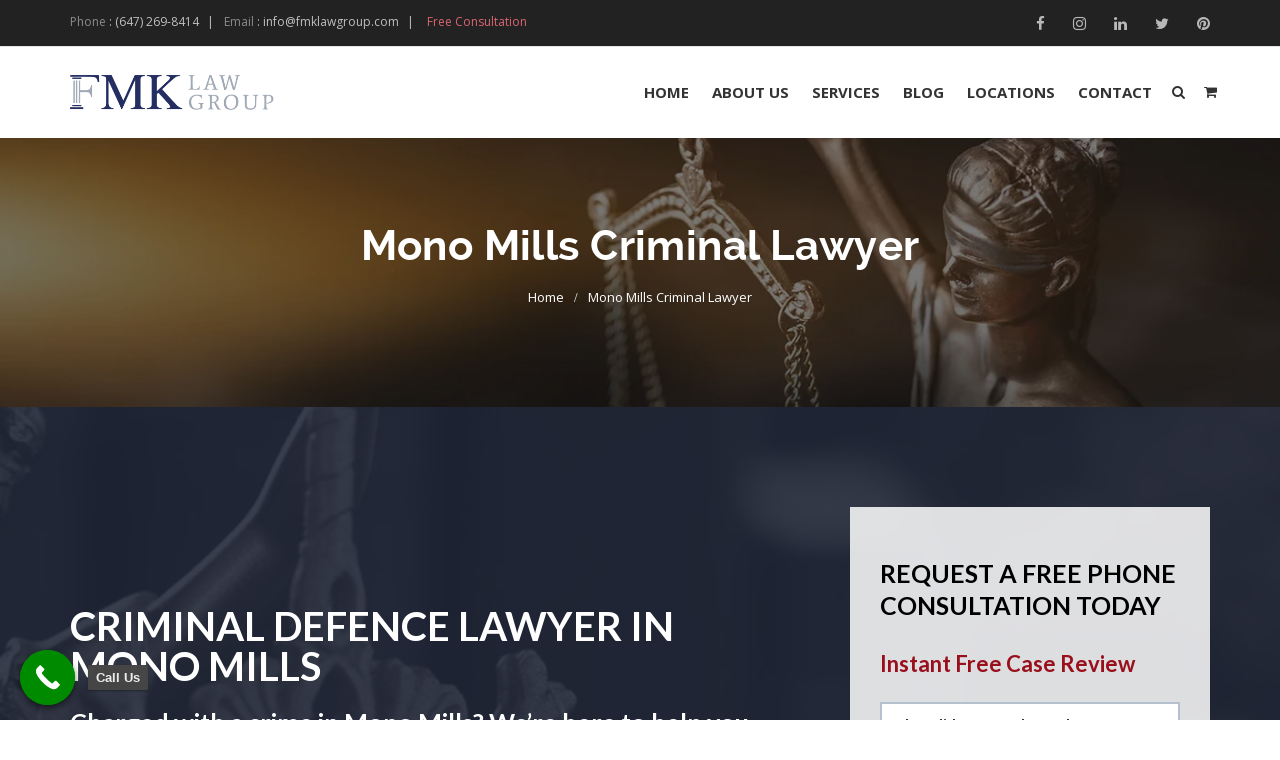

--- FILE ---
content_type: text/html; charset=UTF-8
request_url: https://fmklawgroup.com/mono-mills-criminal-lawyer/
body_size: 45997
content:
<!DOCTYPE html>

<meta charset="UTF-8" />
<meta name="viewport" content="initial-scale=1, width=device-width" />
<link rel="profile" href="http://gmpg.org/xfn/11" />
<link rel="pingback" href="https://fmklawgroup.com/xmlrpc.php" />

<!-- Google Tag Manager for WordPress by gtm4wp.com -->
<script data-cfasync="false" data-pagespeed-no-defer>
	var gtm4wp_datalayer_name = "dataLayer";
	var dataLayer = dataLayer || [];
</script>
<!-- End Google Tag Manager for WordPress by gtm4wp.com -->
<!-- Search Engine Optimization by Rank Math - https://rankmath.com/ -->
<title>Mono Mills Criminal Lawyer | Criminal Defence Law Firm Mono Mills</title>
<meta name="description" content="Looking for a Mono Mills criminal lawyer? If yes, visit us for the criminal defence cases in Mono Mills. We provide free initial consultations to our clients. Hire top criminal defence law firm today!"/>
<meta name="robots" content="follow, index, max-snippet:-1, max-video-preview:-1, max-image-preview:large"/>
<link rel="canonical" href="https://fmklawgroup.com/mono-mills-criminal-lawyer/" />
<meta property="og:locale" content="en_US" />
<meta property="og:type" content="article" />
<meta property="og:title" content="Mono Mills Criminal Lawyer | Criminal Defence Law Firm Mono Mills" />
<meta property="og:description" content="Looking for a Mono Mills criminal lawyer? If yes, visit us for the criminal defence cases in Mono Mills. We provide free initial consultations to our clients. Hire top criminal defence law firm today!" />
<meta property="og:url" content="https://fmklawgroup.com/mono-mills-criminal-lawyer/" />
<meta property="og:site_name" content="FMK Law Group" />
<meta property="og:updated_time" content="2023-11-29T10:34:07+00:00" />
<meta property="article:published_time" content="2023-10-27T17:03:05+00:00" />
<meta property="article:modified_time" content="2023-11-29T10:34:07+00:00" />
<meta name="twitter:card" content="summary_large_image" />
<meta name="twitter:title" content="Mono Mills Criminal Lawyer | Criminal Defence Law Firm Mono Mills" />
<meta name="twitter:description" content="Looking for a Mono Mills criminal lawyer? If yes, visit us for the criminal defence cases in Mono Mills. We provide free initial consultations to our clients. Hire top criminal defence law firm today!" />
<meta name="twitter:label1" content="Time to read" />
<meta name="twitter:data1" content="16 minutes" />
<script type="application/ld+json" class="rank-math-schema">{"@context":"https://schema.org","@graph":[{"@type":["LegalService","Organization"],"@id":"https://fmklawgroup.com/#organization","name":"FMK Law Group","url":"https://fmklawgroup.com","logo":{"@type":"ImageObject","@id":"https://fmklawgroup.com/#logo","url":"https://fmklawgroup.com/wp-content/uploads/2022/11/Logo-light2-1.png","contentUrl":"https://fmklawgroup.com/wp-content/uploads/2022/11/Logo-light2-1.png","caption":"FMK Law Group","inLanguage":"en-US","width":"3166","height":"612"},"openingHours":["Monday,Tuesday,Wednesday,Thursday,Friday,Saturday,Sunday 09:00-17:00"],"image":{"@id":"https://fmklawgroup.com/#logo"}},{"@type":"WebSite","@id":"https://fmklawgroup.com/#website","url":"https://fmklawgroup.com","name":"FMK Law Group","publisher":{"@id":"https://fmklawgroup.com/#organization"},"inLanguage":"en-US"},{"@type":"WebPage","@id":"https://fmklawgroup.com/mono-mills-criminal-lawyer/#webpage","url":"https://fmklawgroup.com/mono-mills-criminal-lawyer/","name":"Mono Mills Criminal Lawyer | Criminal Defence Law Firm Mono Mills","datePublished":"2023-10-27T17:03:05+00:00","dateModified":"2023-11-29T10:34:07+00:00","isPartOf":{"@id":"https://fmklawgroup.com/#website"},"inLanguage":"en-US"},{"@type":"Person","@id":"https://fmklawgroup.com/author/arbitrator/","name":"arbitrator","url":"https://fmklawgroup.com/author/arbitrator/","image":{"@type":"ImageObject","@id":"https://secure.gravatar.com/avatar/eed83099957d9c8a5c57756bf3ecf0486e90fe36579f9622b876df59665e8757?s=96&amp;d=mm&amp;r=g","url":"https://secure.gravatar.com/avatar/eed83099957d9c8a5c57756bf3ecf0486e90fe36579f9622b876df59665e8757?s=96&amp;d=mm&amp;r=g","caption":"arbitrator","inLanguage":"en-US"},"worksFor":{"@id":"https://fmklawgroup.com/#organization"}},{"@type":"Article","headline":"Mono Mills Criminal Lawyer | Criminal Defence Law Firm Mono Mills","keywords":"Mono Mills Criminal Lawyer","datePublished":"2023-10-27T17:03:05+00:00","dateModified":"2023-11-29T10:34:07+00:00","author":{"@id":"https://fmklawgroup.com/author/arbitrator/","name":"arbitrator"},"publisher":{"@id":"https://fmklawgroup.com/#organization"},"description":"Looking for a Mono Mills criminal lawyer? If yes, visit us for the criminal defence cases in Mono Mills. We provide free initial consultations to our clients. Hire top criminal defence law firm today!","name":"Mono Mills Criminal Lawyer | Criminal Defence Law Firm Mono Mills","@id":"https://fmklawgroup.com/mono-mills-criminal-lawyer/#richSnippet","isPartOf":{"@id":"https://fmklawgroup.com/mono-mills-criminal-lawyer/#webpage"},"inLanguage":"en-US","mainEntityOfPage":{"@id":"https://fmklawgroup.com/mono-mills-criminal-lawyer/#webpage"}}]}</script>
<!-- /Rank Math WordPress SEO plugin -->

<link rel='dns-prefetch' href='//fonts.googleapis.com' />
<link rel='preconnect' href='https://fonts.gstatic.com' crossorigin />
<link rel="alternate" type="application/rss+xml" title="FMK Law Group &raquo; Feed" href="https://fmklawgroup.com/feed/" />
<link rel="alternate" type="application/rss+xml" title="FMK Law Group &raquo; Comments Feed" href="https://fmklawgroup.com/comments/feed/" />
<link rel="alternate" title="oEmbed (JSON)" type="application/json+oembed" href="https://fmklawgroup.com/wp-json/oembed/1.0/embed?url=https%3A%2F%2Ffmklawgroup.com%2Fmono-mills-criminal-lawyer%2F" />
<link rel="alternate" title="oEmbed (XML)" type="text/xml+oembed" href="https://fmklawgroup.com/wp-json/oembed/1.0/embed?url=https%3A%2F%2Ffmklawgroup.com%2Fmono-mills-criminal-lawyer%2F&#038;format=xml" />
<style id='wp-img-auto-sizes-contain-inline-css' type='text/css'>
img:is([sizes=auto i],[sizes^="auto," i]){contain-intrinsic-size:3000px 1500px}
/*# sourceURL=wp-img-auto-sizes-contain-inline-css */
</style>
<style id='wp-emoji-styles-inline-css' type='text/css'>

	img.wp-smiley, img.emoji {
		display: inline !important;
		border: none !important;
		box-shadow: none !important;
		height: 1em !important;
		width: 1em !important;
		margin: 0 0.07em !important;
		vertical-align: -0.1em !important;
		background: none !important;
		padding: 0 !important;
	}
/*# sourceURL=wp-emoji-styles-inline-css */
</style>
<style id='wp-block-library-inline-css' type='text/css'>
:root{--wp-block-synced-color:#7a00df;--wp-block-synced-color--rgb:122,0,223;--wp-bound-block-color:var(--wp-block-synced-color);--wp-editor-canvas-background:#ddd;--wp-admin-theme-color:#007cba;--wp-admin-theme-color--rgb:0,124,186;--wp-admin-theme-color-darker-10:#006ba1;--wp-admin-theme-color-darker-10--rgb:0,107,160.5;--wp-admin-theme-color-darker-20:#005a87;--wp-admin-theme-color-darker-20--rgb:0,90,135;--wp-admin-border-width-focus:2px}@media (min-resolution:192dpi){:root{--wp-admin-border-width-focus:1.5px}}.wp-element-button{cursor:pointer}:root .has-very-light-gray-background-color{background-color:#eee}:root .has-very-dark-gray-background-color{background-color:#313131}:root .has-very-light-gray-color{color:#eee}:root .has-very-dark-gray-color{color:#313131}:root .has-vivid-green-cyan-to-vivid-cyan-blue-gradient-background{background:linear-gradient(135deg,#00d084,#0693e3)}:root .has-purple-crush-gradient-background{background:linear-gradient(135deg,#34e2e4,#4721fb 50%,#ab1dfe)}:root .has-hazy-dawn-gradient-background{background:linear-gradient(135deg,#faaca8,#dad0ec)}:root .has-subdued-olive-gradient-background{background:linear-gradient(135deg,#fafae1,#67a671)}:root .has-atomic-cream-gradient-background{background:linear-gradient(135deg,#fdd79a,#004a59)}:root .has-nightshade-gradient-background{background:linear-gradient(135deg,#330968,#31cdcf)}:root .has-midnight-gradient-background{background:linear-gradient(135deg,#020381,#2874fc)}:root{--wp--preset--font-size--normal:16px;--wp--preset--font-size--huge:42px}.has-regular-font-size{font-size:1em}.has-larger-font-size{font-size:2.625em}.has-normal-font-size{font-size:var(--wp--preset--font-size--normal)}.has-huge-font-size{font-size:var(--wp--preset--font-size--huge)}.has-text-align-center{text-align:center}.has-text-align-left{text-align:left}.has-text-align-right{text-align:right}.has-fit-text{white-space:nowrap!important}#end-resizable-editor-section{display:none}.aligncenter{clear:both}.items-justified-left{justify-content:flex-start}.items-justified-center{justify-content:center}.items-justified-right{justify-content:flex-end}.items-justified-space-between{justify-content:space-between}.screen-reader-text{border:0;clip-path:inset(50%);height:1px;margin:-1px;overflow:hidden;padding:0;position:absolute;width:1px;word-wrap:normal!important}.screen-reader-text:focus{background-color:#ddd;clip-path:none;color:#444;display:block;font-size:1em;height:auto;left:5px;line-height:normal;padding:15px 23px 14px;text-decoration:none;top:5px;width:auto;z-index:100000}html :where(.has-border-color){border-style:solid}html :where([style*=border-top-color]){border-top-style:solid}html :where([style*=border-right-color]){border-right-style:solid}html :where([style*=border-bottom-color]){border-bottom-style:solid}html :where([style*=border-left-color]){border-left-style:solid}html :where([style*=border-width]){border-style:solid}html :where([style*=border-top-width]){border-top-style:solid}html :where([style*=border-right-width]){border-right-style:solid}html :where([style*=border-bottom-width]){border-bottom-style:solid}html :where([style*=border-left-width]){border-left-style:solid}html :where(img[class*=wp-image-]){height:auto;max-width:100%}:where(figure){margin:0 0 1em}html :where(.is-position-sticky){--wp-admin--admin-bar--position-offset:var(--wp-admin--admin-bar--height,0px)}@media screen and (max-width:600px){html :where(.is-position-sticky){--wp-admin--admin-bar--position-offset:0px}}

/*# sourceURL=wp-block-library-inline-css */
</style>
<style id='classic-theme-styles-inline-css' type='text/css'>
/*! This file is auto-generated */
.wp-block-button__link{color:#fff;background-color:#32373c;border-radius:9999px;box-shadow:none;text-decoration:none;padding:calc(.667em + 2px) calc(1.333em + 2px);font-size:1.125em}.wp-block-file__button{background:#32373c;color:#fff;text-decoration:none}
/*# sourceURL=/wp-includes/css/classic-themes.min.css */
</style>
<link rel='stylesheet' id='cms-plugin-stylesheet-css' href='https://fmklawgroup.com/wp-content/plugins/cmssuperheroesv2/assets/css/cms-style.css?ver=b64aaf6258c6ec02af95415919a77e88' type='text/css' media='all' />
<link rel='stylesheet' id='contact-form-7-css' href='https://fmklawgroup.com/wp-content/plugins/contact-form-7/includes/css/styles.css?ver=6.0.6' type='text/css' media='all' />
<link rel='stylesheet' id='cmssuperheroes-style-css' href='https://fmklawgroup.com/wp-content/themes/trust/style.css?ver=b64aaf6258c6ec02af95415919a77e88' type='text/css' media='all' />
<link rel='stylesheet' id='child-style-css' href='https://fmklawgroup.com/wp-content/themes/trust-child/style.css?ver=b64aaf6258c6ec02af95415919a77e88' type='text/css' media='all' />
<link rel='stylesheet' id='cmssuperheroes-fonts-css' href='https://fmklawgroup.com/wp-content/themes/trust/assets/css/fonts.css?ver=b64aaf6258c6ec02af95415919a77e88' type='text/css' media='all' />
<link rel='stylesheet' id='cmssuperheroes-animations-css' href='https://fmklawgroup.com/wp-content/themes/trust/assets/css/animations.css?ver=b64aaf6258c6ec02af95415919a77e88' type='text/css' media='all' />
<link rel='stylesheet' id='cmssuperheroes-font-ionicons-css' href='https://fmklawgroup.com/wp-content/themes/trust/assets/css/ionicons.min.css?ver=2.0.1' type='text/css' media='all' />
<link rel='stylesheet' id='cmssuperheroes-pe-icon-css' href='https://fmklawgroup.com/wp-content/themes/trust/assets/css/pe-icon-7-stroke.css?ver=1.0.1' type='text/css' media='all' />
<link rel='stylesheet' id='elegant-icon-css' href='https://fmklawgroup.com/wp-content/themes/trust/assets/css/elegant-icon.css?ver=1.0.1' type='text/css' media='all' />
<link rel='stylesheet' id='cmssuperheroes-bootstrap-css' href='https://fmklawgroup.com/wp-content/themes/trust/assets/css/bootstrap.min.css?ver=3.3.2' type='text/css' media='all' />
<link rel='stylesheet' id='font-awesome-css' href='https://fmklawgroup.com/wp-content/themes/trust/assets/css/font-awesome.min.css?ver=4.6.3' type='text/css' media='all' />
<link rel='stylesheet' id='magnific-popup-css' href='https://fmklawgroup.com/wp-content/themes/trust/assets/css/magnific-popup.css?ver=1.0.1' type='text/css' media='all' />
<link rel='stylesheet' id='cmssuperheroes-static-css' href='https://fmklawgroup.com/wp-content/themes/trust/assets/css/static.css?ver=1.0.0' type='text/css' media='all' />
<link rel='stylesheet' id='js_composer_front-css' href='https://fmklawgroup.com/wp-content/plugins/js_composer/assets/css/js_composer.min.css?ver=6.7.0' type='text/css' media='all' />
<link rel="preload" as="style" href="https://fonts.googleapis.com/css?family=Open%20Sans:300,400,500,600,700,800,300italic,400italic,500italic,600italic,700italic,800italic%7CLato:100,300,400,700,900,100italic,300italic,400italic,700italic,900italic&#038;subset=latin&#038;display=swap&#038;ver=1749147456" /><link rel="stylesheet" href="https://fonts.googleapis.com/css?family=Open%20Sans:300,400,500,600,700,800,300italic,400italic,500italic,600italic,700italic,800italic%7CLato:100,300,400,700,900,100italic,300italic,400italic,700italic,900italic&#038;subset=latin&#038;display=swap&#038;ver=1749147456" media="print" onload="this.media='all'"><noscript><link rel="stylesheet" href="https://fonts.googleapis.com/css?family=Open%20Sans:300,400,500,600,700,800,300italic,400italic,500italic,600italic,700italic,800italic%7CLato:100,300,400,700,900,100italic,300italic,400italic,700italic,900italic&#038;subset=latin&#038;display=swap&#038;ver=1749147456" /></noscript><link rel='stylesheet' id='call-now-button-modern-style-css' href='https://fmklawgroup.com/wp-content/plugins/call-now-button/resources/style/modern.css?ver=1.4.14' type='text/css' media='all' />
<script type="text/javascript" src="https://fmklawgroup.com/wp-includes/js/jquery/jquery.min.js?ver=3.7.1" id="jquery-core-js"></script>
<script type="text/javascript" src="https://fmklawgroup.com/wp-includes/js/jquery/jquery-migrate.min.js?ver=3.4.1" id="jquery-migrate-js"></script>
<script type="text/javascript" src="https://fmklawgroup.com/wp-content/themes/trust/assets/js/bootstrap.min.js?ver=3.3.2" id="cmssuperheroes-bootstrap-js"></script>
<link rel="https://api.w.org/" href="https://fmklawgroup.com/wp-json/" /><link rel="alternate" title="JSON" type="application/json" href="https://fmklawgroup.com/wp-json/wp/v2/pages/3743" /><link rel="EditURI" type="application/rsd+xml" title="RSD" href="https://fmklawgroup.com/xmlrpc.php?rsd" />

<link rel='shortlink' href='https://fmklawgroup.com/?p=3743' />
<meta name="generator" content="Redux 4.5.7" />
<!-- Google Tag Manager for WordPress by gtm4wp.com -->
<!-- GTM Container placement set to automatic -->
<script data-cfasync="false" data-pagespeed-no-defer type="text/javascript">
	var dataLayer_content = {"pagePostType":"page","pagePostType2":"single-page","pagePostAuthor":"arbitrator"};
	dataLayer.push( dataLayer_content );
</script>
<script data-cfasync="false" data-pagespeed-no-defer type="text/javascript">
(function(w,d,s,l,i){w[l]=w[l]||[];w[l].push({'gtm.start':
new Date().getTime(),event:'gtm.js'});var f=d.getElementsByTagName(s)[0],
j=d.createElement(s),dl=l!='dataLayer'?'&l='+l:'';j.async=true;j.src=
'//www.googletagmanager.com/gtm.js?id='+i+dl;f.parentNode.insertBefore(j,f);
})(window,document,'script','dataLayer','GTM-WH4KZGPZ');
</script>
<!-- End Google Tag Manager for WordPress by gtm4wp.com --><style type="text/css" data-type="cms_shortcodes-custom-css">body#cms-trust #page-wrapper > #main{padding-top:0px}body#cms-trust #page-wrapper > #main{padding-bottom:0px}#cshero-footer-feature-top .feature-top-content .mailto span{color:#fff;  font-family:&quot;lorabold&quot;;  font-size:20px;  line-height:51px}</style><meta name="generator" content="Powered by WPBakery Page Builder - drag and drop page builder for WordPress."/>
<meta name="generator" content="Powered by Slider Revolution 6.5.8 - responsive, Mobile-Friendly Slider Plugin for WordPress with comfortable drag and drop interface." />
<link rel="icon" href="https://fmklawgroup.com/wp-content/uploads/2022/02/favicon.ico" sizes="32x32" />
<link rel="icon" href="https://fmklawgroup.com/wp-content/uploads/2022/02/favicon.ico" sizes="192x192" />
<link rel="apple-touch-icon" href="https://fmklawgroup.com/wp-content/uploads/2022/02/favicon.ico" />
<meta name="msapplication-TileImage" content="https://fmklawgroup.com/wp-content/uploads/2022/02/favicon.ico" />
<script type="text/javascript">function setREVStartSize(e){
			//window.requestAnimationFrame(function() {				 
				window.RSIW = window.RSIW===undefined ? window.innerWidth : window.RSIW;	
				window.RSIH = window.RSIH===undefined ? window.innerHeight : window.RSIH;	
				try {								
					var pw = document.getElementById(e.c).parentNode.offsetWidth,
						newh;
					pw = pw===0 || isNaN(pw) ? window.RSIW : pw;
					e.tabw = e.tabw===undefined ? 0 : parseInt(e.tabw);
					e.thumbw = e.thumbw===undefined ? 0 : parseInt(e.thumbw);
					e.tabh = e.tabh===undefined ? 0 : parseInt(e.tabh);
					e.thumbh = e.thumbh===undefined ? 0 : parseInt(e.thumbh);
					e.tabhide = e.tabhide===undefined ? 0 : parseInt(e.tabhide);
					e.thumbhide = e.thumbhide===undefined ? 0 : parseInt(e.thumbhide);
					e.mh = e.mh===undefined || e.mh=="" || e.mh==="auto" ? 0 : parseInt(e.mh,0);		
					if(e.layout==="fullscreen" || e.l==="fullscreen") 						
						newh = Math.max(e.mh,window.RSIH);					
					else{					
						e.gw = Array.isArray(e.gw) ? e.gw : [e.gw];
						for (var i in e.rl) if (e.gw[i]===undefined || e.gw[i]===0) e.gw[i] = e.gw[i-1];					
						e.gh = e.el===undefined || e.el==="" || (Array.isArray(e.el) && e.el.length==0)? e.gh : e.el;
						e.gh = Array.isArray(e.gh) ? e.gh : [e.gh];
						for (var i in e.rl) if (e.gh[i]===undefined || e.gh[i]===0) e.gh[i] = e.gh[i-1];
											
						var nl = new Array(e.rl.length),
							ix = 0,						
							sl;					
						e.tabw = e.tabhide>=pw ? 0 : e.tabw;
						e.thumbw = e.thumbhide>=pw ? 0 : e.thumbw;
						e.tabh = e.tabhide>=pw ? 0 : e.tabh;
						e.thumbh = e.thumbhide>=pw ? 0 : e.thumbh;					
						for (var i in e.rl) nl[i] = e.rl[i]<window.RSIW ? 0 : e.rl[i];
						sl = nl[0];									
						for (var i in nl) if (sl>nl[i] && nl[i]>0) { sl = nl[i]; ix=i;}															
						var m = pw>(e.gw[ix]+e.tabw+e.thumbw) ? 1 : (pw-(e.tabw+e.thumbw)) / (e.gw[ix]);					
						newh =  (e.gh[ix] * m) + (e.tabh + e.thumbh);
					}
					var el = document.getElementById(e.c);
					if (el!==null && el) el.style.height = newh+"px";					
					el = document.getElementById(e.c+"_wrapper");
					if (el!==null && el) {
						el.style.height = newh+"px";
						el.style.display = "block";
					}
				} catch(e){
					console.log("Failure at Presize of Slider:" + e)
				}					   
			//});
		  };</script>
		<style type="text/css" id="wp-custom-css">
			/* css for location page */
.loc-btn:hover{
	background-color:#99101c;
	color:white !important;
	transition:0.3s;
}

/*  */

p {
	font-size: 15px !important;
	line-height: 22px
}
#cshero-header-inner #cshero-header-top .contact-top ul li a {
    color: #d86671;
}
#cshero-header-inner #cshero-header #cshero-header-logo img {
    height: 40px;
}
#cshero-header-inner #cshero-header #cshero-header-logo a {
    display: inline-block;
    padding: 28px 0 0px 0 !important;
}
#cshero-header-navigation .main-navigation .menu-main-menu > li > a .menu-title {
    font-size: 15px;
}
span.subtitle {
    font-family: "lato" !important;
}
.cms-fancyboxes-wraper {
    margin-bottom: 40px;
}


.site-box-phone, .site-box-apt {
	cursor: pointer;
}

.about-section-main {
    background: #f4f8ff !important; 
}


.about-section-main p{
	color: #565656;

}

/* Footer */


#cshero-footer-top ul.menu li a {
    color: #9d9d9d !important;
}
#cshero-footer-top a, #cshero-footer-feature-top .feature-top-item .row-bottom {
    font-size: 14px;
    font-weight: 600;
    color: #9cb1ce !important;
}
.site-box .vc_column_container:nth-child(3) .cms-fancyboxes-wraper {
    background: #484848;
}
/* End Footer */

/***** Site box *****/
.site-box {
    margin-top: 0px !important;
}

.site-box .vc_column-inner {
    padding: 0;
}

.site-box .cms-fancyboxes-wraper{
    padding: 40px;
}

.site-box .icon-left i {
    font-size: 47px;
}
.site-box .icon-left i {
    font-size: 50px !important;
}
.site-box .cms-fancybox-title {
    font-size: 25px;
}
.site-box .fancy-box-content p {
    font-size: 18px !important;
    font-weight: 500;
}

.site-box .vc_column_container .cms-fancyboxes-wraper {
    margin-bottom: 0;
    border-bottom: 1px solid #f1f1f1;
}

.site-box .vc_column_container:nth-child(1) .cms-fancyboxes-wraper {
    background: #99101c;
}

.site-box .vc_column-inner {
    padding: 0;
}

/***** End Site box *****/
footer ul.standar-dropdown.standard.autodrop_submenu.sub-menu {
    display: none;
}

.page p strong {
    color: #363636;
}
.page h5, .page h5 strong {
    color: #677994;
    font-weight: 500;
    margin-top: 40px;
}
.page .list-about {
	font-size: 16px;
}
.page .entry-content a {
	text-decoration: undeline;
}
.page-social-style2 ul, .page-social-style2 ol {
    font-size: 15px !important;
    line-height: 22px;
}

.service-list .fancy-box-content p {
    font-size: 14px !important;
}
ul.about-list{
	padding-left: 15px;
	list-style: none;
}

ul.about-list li::before {
    color: #99101c;
    content: "\f178";
    font-family: FontAwesome;
    font-size: 11px;
    margin-right: 10px;
    display: inline-block;
    left: -20px;
}


.page-main-image img.vc_single_image-img.attachment-full {
    object-fit: cover;
    width: 1200px;
    height: 500px;
    max-width: 100%;
    border-radius: 0px;
}

@media screen and (max-width: 700px) {
    .contact-bar {
        flex-direction: column;
        line-height: 2em;
        text-align: center;
    }
     .contact-bar li:not(:last-child)::after{
         content: none !important;
     }
	li.free-button a {
    display: none;
}
	i.search.fa.fa-search {
    display: none;
}
	#cshero-header-inner #cshero-header #cshero-header-logo a {
    display: inline-block;
    padding: 28px 0 20px 0 !important;
}
}

/*** Contact form *****/

input[type='text'], input[type="password"], input[type="datetime"], input[type="datetime-local"], input[type="date"], input[type="month"], input[type="time"], input[type="week"], input[type="number"], input[type="email"], input[type="url"], input[type="search"], input[type="tel"], input[type="color"], textarea, select {
    border: 2px solid #E9E9E9;
    padding: 12px;
    width: 100%;
    color: #A5A5A5;
    font-size: 13px;
    margin-bottom: 10px;
    border-radius: 2px;
		padding-left: 10px !important;
}


.wg-text-help:after {
	background-image: -webkit-linear-gradient(#a1aab76b, rgba(0, 0, 0, 0));

}

.wg-text-help:before {
    background-color: #232f60;
}
.wg-text-help {
    background-image: url(https://fmklawgroup.com/wp-content/uploads/2022/02/fadi-kazandji.png);
}
/***** End Contact form ********/



/***** Headder Form *****/

.hero-form {
    background: rgb(255 255 255 / 85%);
    padding: 30px;
}
.hero-form h3 {
	color: #000 !important;
	font-weight: 600 !important;
	margin: 0px !impo
}

.hero-form h4 {
    color: #99101c;
}
.hero-form label, .hero-form ::placeholder {
    color: #333;
    margin-top: 10px;
}
.hero-form label {
    width: 100%;
}
.hero-form input:not(.wpcf7-submit), .hero-form select {
    background: white;
    width: 100%;
    padding: 0px;
    line-height: 44px;
    height: 44px;
    border-color: #b6c1d0;
    border-radius: 0 !important;
    margin-top: 0px;
    color: #333333 !important;
}

.hero-form .wpcf7-submit {
    width: 100%;
    background: #99101c;
    color: #FFF;
		border-color: #99101c;
}

.hero-form .wpcf7-submit:hover {
    background: #232f60;
    border-color: #232f60;
}
.hero-form span.wpcf7-not-valid-tip {
    margin-top: 0px;
    color: red !important;
}

.cf7mls_back.action-button,.cf7mls_next.action-button {
    background-color: #a1aab7;
	border-radius: 0 !important;align-content}

/***** End Headder Form *****/

article#post-215 {
    font-size: 15px;
}

.wpmtst-testimonial-field.testimonial-field {
    margin-top: 22px;
}

.strong-view.wpmtst-modern .wpmtst-testimonial-content p:last-of-type {
    font-size: 14px !important;
}

.strong-view.wpmtst-modern .wpmtst-testimonial-content {
    margin: 0 26px !important;
}

.strong-view.wpmtst-modern.slider-container .wpmtst-testimonial:not(:first-child) {
    display: none;
    border: 1px solid #ededed;
    padding: 0px 20px;
    box-shadow: inset 0px 0px 6px 5px rgb(0 0 0 / 1%);
}		</style>
		<style id="smof_data-dynamic-css" title="dynamic-css" class="redux-options-output">a{color:#252e60;}a:hover{color:#a7aebb;}body{font-family:"Open Sans";line-height:22px;font-weight:normal;font-style:normal;color:#9b9b9b;font-size:13px;}h1{font-family:Lato;line-height:46px;font-weight:700;font-style:normal;color:#222222;font-size:32px;}h2{font-family:Lato;line-height:36px;font-weight:700;font-style:normal;color:#222222;font-size:28px;}h3{font-family:Lato;line-height:30px;font-weight:700;font-style:normal;color:#222222;font-size:25px;}h4{font-family:Lato;line-height:26px;font-weight:700;font-style:normal;color:#222222;font-size:22px;}h5{font-family:Lato;line-height:24px;font-weight:700;font-style:normal;color:#222222;font-size:18px;}h6{font-family:Lato;line-height:18px;font-weight:700;font-style:normal;color:#222222;font-size:14px;}</style><style type="text/css" data-type="vc_custom-css">.contact-bar {
    list-style: none;
    display: flex;
    font-size: 20px;
    flex-wrap: wrap;
    justify-content: center;
}
.contact-bar li:not(:last-child)::after {
    margin-left: 10px;
    display: inline-block;
    content: "|";
}
.contact-bar i {
    color: #99101c;
    margin-right: 6px;
}
.contact-bar li:not(:last-child)::after {
    margin-left: 10px;
    margin-right: 10px;
    display: inline-block;
    content: "|";
}



.header-form__container li:before {
    content: "\f00c";
    font-size: 20px;
    color: #99101c;
    font: normal normal normal 20px/1 FontAwesome;
    margin-right: 10px;
}/* End custom CSS */
.header-form__container{
    background: rgba(255, 255, 255, .8);
    width: 100%;
    height: 100%;
}
#hero-list{
    padding: 0px !important;
    font-size: 18px;
    color: #FFF;
    line-height: 1.8em;
    font-weight: 600;
}
#hero-list li{
    list-style: none;
}
#hero-list li:before {
    content: "\f00c";
    font-size: 20px;
    color: #972c34;
    font: normal normal normal 20px/1 FontAwesome;
    margin-right: 10px;
}
.hero h1 {
    color: #FFF;
    font-size: 40px;
    font-weight: 600;
    text-transform: uppercase;
}
.hero h3 {
    color: #FFF;
    font-size: 25px;
    line-height: 1.3em;
    margin-bottom: 30px;
    font-weight: 500;
    margin-top: 20px;
}

.about-cta p{
    font-size: 18px !important;
    font-weight: 400 !important;
}

.about-section .title {
    font-size: 23px;
    font-weight: 500;
    color: #444444 !important;
    margin-bottom: 40px !important;
}

.about-section h3 {
    font-size: 36px;
    line-height: 1.1;
    text-transform: uppercase;
}

.about-cta a {
    color: #252e60 !important;
}

.contact-info__dark, .contact-info__dark a {
    color: #FFF !important;
}


.why-choose-us .cms-fancyboxes-layout2 .cms-fancybox-item:hover {
    background-color: #fafafa;
    border-color: #fafafa;
}
.cms-fancyboxes-layout2 .cms-fancybox-item .cms-fancybox-title {
    transition: all .2s ease;
}
.cms-fancyboxes-layout2 .cms-fancybox-item:hover .cms-fancybox-title {
    color: #99101c;
}


/*
.service-list .fancy-box-image img {
    width: 100%;
}
.service-list h3.cms-fancybox-title {
    padding: 11px !important;
    background: #f69041;
    color: #FFF;
    text-indent: 10px;
}
*/

.service-list h3.cms-fancybox-title {
    padding: 11px !important;

}

.site-box .vc_column_container:nth-child(3) .cms-fancyboxes-wraper {
    background: #3e4456;
}</style><style type="text/css" data-type="vc_shortcodes-custom-css">.vc_custom_1649597503269{padding-top: 100px !important;padding-bottom: 100px !important;background: rgba(29,36,53,0.88) url(https://fmklawgroup.com/wp-content/uploads/2022/04/banner.jpg?id=3269) !important;background-position: center !important;background-repeat: no-repeat !important;background-size: cover !important;*background-color: rgb(29,36,53) !important;}.vc_custom_1644364593107{margin-bottom: 80px !important;}.vc_custom_1644528963791{margin-top: 40px !important;padding-top: 0px !important;padding-bottom: 0px !important;}.vc_custom_1644427199388{margin-top: 100px !important;}.vc_custom_1644427117932{padding-top: 86px !important;padding-bottom: 90px !important;background-color: rgba(10,10,10,0.69) !important;background-position: center;background-repeat: no-repeat;background-size:cover;*background-color:gb(10,10,10);}.vc_custom_1443756619263{border-top-width: 1px !important;border-bottom-width: 1px !important;background-color: #fafafa !important;border-top-color: #ebebeb !important;border-top-style: solid !important;border-bottom-color: #ebebeb !important;border-bottom-style: solid !important;}.vc_custom_1646089139631{margin-top: 40px !important;background-position: center !important;background-repeat: no-repeat !important;background-size: cover !important;}.vc_custom_1645968275303{background-color: #f9f9f9 !important;background-position: 0 0 !important;background-repeat: no-repeat !important;}.vc_custom_1644528193814{padding-top: 0px !important;padding-right: 0px !important;padding-bottom: 0px !important;padding-left: 0px !important;}.vc_custom_1644419010875{padding-right: 40px !important;}.vc_custom_1644620381544{margin-top: 40px !important;}.vc_custom_1443750895058{border-right-width: 1px !important;padding-top: 50px !important;padding-bottom: 50px !important;border-right-color: #ebebeb !important;border-right-style: solid !important;}.vc_custom_1443750857686{border-right-width: 1px !important;padding-top: 50px !important;padding-bottom: 50px !important;border-right-color: #ebebeb !important;border-right-style: solid !important;}.vc_custom_1443750873126{border-right-width: 1px !important;padding-top: 50px !important;padding-bottom: 50px !important;border-right-color: #ebebeb !important;border-right-style: solid !important;}.vc_custom_1443750885193{padding-top: 50px !important;padding-bottom: 50px !important;}.vc_custom_1645790709924{padding-right: 45px !important;background-image: url(https://fmklawgroup.com/wp-content/uploads/2022/02/960x616_bg1.jpeg?id=3175) !important;}.vc_custom_1645967764841{padding-left: 45px !important;}.vc_custom_1644528140938{margin-top: 0px !important;margin-right: 0px !important;margin-bottom: 0px !important;margin-left: 0px !important;padding-top: 0px !important;padding-right: 0px !important;padding-bottom: 0px !important;padding-left: 0px !important;}</style><noscript><style> .wpb_animate_when_almost_visible { opacity: 1; }</style></noscript><!-- Google Tag Manager -->
<script>(function(w,d,s,l,i){w[l]=w[l]||[];w[l].push({'gtm.start':
new Date().getTime(),event:'gtm.js'});var f=d.getElementsByTagName(s)[0],
j=d.createElement(s),dl=l!='dataLayer'?'&l='+l:'';j.async=true;j.src=
'https://www.googletagmanager.com/gtm.js?id='+i+dl;f.parentNode.insertBefore(j,f);
})(window,document,'script','dataLayer','GTM-N49QVCJ9');</script>
<!-- End Google Tag Manager -->

<script>
document.addEventListener('DOMContentLoaded', function(){
	const siteBoxApt = document.querySelector('.site-box-phone');
	const siteBoxPhone = document.querySelector('.site-box-apt');
	siteBoxApt.addEventListener('click', function(){
		location.href = "tel:647) 588-3234";
	});
	siteBoxPhone.addEventListener('click', function(){
		location.href = "https://fmklawgroup.com/contact";
	});
})	
</script>

<!-- Event snippet for Call Conversion - 3 conversion page
In your html page, add the snippet and call gtag_report_conversion when someone clicks on the chosen link or button. -->

<!-- Google tag (gtag.js) -->
<script async src="https://www.googletagmanager.com/gtag/js?id=AW-11324785810"></script>
<script>
  window.dataLayer = window.dataLayer || [];
  function gtag(){dataLayer.push(arguments);}
  gtag('js', new Date());

  gtag('config', 'AW-11324785810');
</script>

<script>
  gtag('config', 'AW-11324785810/Vcc1CNrN4bIZEJKJipgq', {
    'phone_conversion_number': '(647) 269-8414'
  });
</script>


</head>

<body id="cms-trust" class="wp-singular page-template-default page page-id-3743 wp-theme-trust wp-child-theme-trust-child  sp-easy-accordion-enabled header-4 wpb-js-composer js-comp-ver-6.7.0 vc_responsive">
    
    <!-- Google Tag Manager (noscript) -->
<noscript><iframe src="https://www.googletagmanager.com/ns.html?id=GTM-N49QVCJ9"
height="0" width="0" style="display:none;visibility:hidden"></iframe></noscript>
<!-- End Google Tag Manager (noscript) -->
    
	
<!-- GTM Container placement set to automatic -->
<!-- Google Tag Manager (noscript) -->
				<noscript><iframe src="https://www.googletagmanager.com/ns.html?id=GTM-WH4KZGPZ" height="0" width="0" style="display:none;visibility:hidden" aria-hidden="true"></iframe></noscript>
<!-- End Google Tag Manager (noscript) -->	
	<div id="page-wrapper" class="cs-wide">
		<header id="masthead" class="site-header">
			<div id="cshero-header-inner" class="header-4">
            <div id="cshero-header-top">
            <div class="container">
                <div class="row">
                    <div class="col-xs-12 col-sm-12 col-md-6 col-lg-6 text-center-md">
                        <div class="contact-top">
                            <ul>
                                                                    <li><span>Phone</span> : <a href="tel:(647) 269-8414">(647) 269-8414</a></li>
                                                                
                                                                    <li><span>Email</span> : <a href="mailto:info@fmklawgroup.com">info@fmklawgroup.com</a></li>
                                
                                                                    <li class="free-button">
                                        <a href="/contact">Free Consultation</a>
                                    </li>
                                                            </ul>
                        </div>
                    </div>
                    <div class="col-xs-12 col-sm-12 col-md-6 col-lg-6 text-center-md text-right">
                        <ul class="cs-social default">
                            <li><a href="https://www.facebook.com/fmklawgroupca"><i class="fa fa-facebook"></i></a></li><li><a href="https://www.instagram.com/fmklawgroup/"><i class="fa fa-instagram"></i></a></li><li><a href="https://www.linkedin.com/company/fmklawgroup/"><i class="fa fa-linkedin"></i></a></li><li><a href="https://twitter.com/fmklawgroupca"><i class="fa fa-twitter"></i></a></li><li><a href="https://www.pinterest.ca/fmklawgroupcanada/"><i class="fa fa-pinterest"></i></a></li>                        </ul>
                    </div>
                </div>
            </div>
        </div>
        <div id="cshero-header-wrapper">
        <div id="cshero-header" class="cshero-main-header  no-sticky">
            <div class="container">
                <div class="row">
                    <div id="cshero-header-logo" class="col-xs-12 col-sm-5 col-md-5 col-lg-5">
                                                <a class="logo-main hidden-xs hidden-sm" href="https://fmklawgroup.com/">
                            <img  src="https://fmklawgroup.com/wp-content/uploads/2022/02/Logo-light2.png">
                                                    </a>
                        <a class="logo-mobile hidden-lg hidden-md" href="https://fmklawgroup.com/">
                            <img  src="https://fmklawgroup.com/wp-content/uploads/2022/02/Logo-light2.png">
                        </a>
                    </div>
                    <div id="cshero-header-navigation" class="col-xs-12 col-sm-7 col-md-7 col-lg-7">
                        <div class="navigation-main">
                            <div class="cshero-navigation-right hidden-xs hidden-sm">
                                <div class="nav-button-icon">
                                                                            <i class="search fa fa-search"></i>
                                                                                                                <i class="cart fa fa-shopping-cart"></i>
                                                                                                                                                                                        </div>
                            </div>
                            <nav id="site-navigation" class="main-navigation">
                                <div class="menu-x-main-menu-container"><ul id="menu-x-main-menu" class="nav-menu menu-main-menu"><li id="menu-item-2326" class="menu-item menu-item-type-post_type menu-item-object-page menu-item-home no_group menu-item-2326" data-depth="0"><a href="https://fmklawgroup.com/" class=""><span class="menu-title">Home</span></a></li>
<li id="menu-item-2334" class="menu-item menu-item-type-custom menu-item-object-custom no_group menu-item-2334" data-depth="0"><a href="/about" class=""><span class="menu-title">About us</span></a></li>
<li id="menu-item-2328" class="menu-item menu-item-type-custom menu-item-object-custom menu-item-has-children no_group menu-item-2328" data-depth="0"><a href="https://fmklawgroup.com/criminal-defence-services/" class=""><span class="menu-title">Services</span></a>
<ul class='standar-dropdown standard autodrop_submenu sub-menu' style="width:250px;">
	<li id="menu-item-2592" class="menu-item menu-item-type-post_type menu-item-object-page no_group menu-item-2592" data-depth="1"><a href="https://fmklawgroup.com/assault-charges-lawyers-in-brampton/" class=""><span class="menu-title">Assault Charges Lawyer in Brampton</span></a></li>
	<li id="menu-item-2593" class="menu-item menu-item-type-post_type menu-item-object-page no_group menu-item-2593" data-depth="1"><a href="https://fmklawgroup.com/sexual-offences-lawyer-in-brampton/" class=""><span class="menu-title">Sexual Offences Lawyer in Brampton</span></a></li>
	<li id="menu-item-2599" class="menu-item menu-item-type-post_type menu-item-object-page no_group menu-item-2599" data-depth="1"><a href="https://fmklawgroup.com/impaired-by-drugs-or-alcohol-defence-lawyer-in-brampton/" class=""><span class="menu-title">Impaired By Drugs or Alcohol Defence Lawyer in Brampton</span></a></li>
	<li id="menu-item-2598" class="menu-item menu-item-type-post_type menu-item-object-page no_group menu-item-2598" data-depth="1"><a href="https://fmklawgroup.com/bail-hearing-lawyer-in-brampton/" class=""><span class="menu-title">Bail Hearing Lawyer In Brampton</span></a></li>
	<li id="menu-item-2597" class="menu-item menu-item-type-post_type menu-item-object-page no_group menu-item-2597" data-depth="1"><a href="https://fmklawgroup.com/weapons-charges-lawyer-in-brampton/" class=""><span class="menu-title">Weapons charges Lawyer in Brampton</span></a></li>
	<li id="menu-item-2596" class="menu-item menu-item-type-post_type menu-item-object-page no_group menu-item-2596" data-depth="1"><a href="https://fmklawgroup.com/drug-charges-lawyers-in-brampton/" class=""><span class="menu-title">Drug charges Lawyers In Brampton</span></a></li>
	<li id="menu-item-2595" class="menu-item menu-item-type-post_type menu-item-object-page no_group menu-item-2595" data-depth="1"><a href="https://fmklawgroup.com/fraud-theft-robbery-charges-lawyers-in-brampton/" class=""><span class="menu-title">Fraud/theft/robbery charges lawyers In Brampton</span></a></li>
	<li id="menu-item-2594" class="menu-item menu-item-type-post_type menu-item-object-page no_group menu-item-2594" data-depth="1"><a href="https://fmklawgroup.com/youth-offences-lawyers-in-brampton/" class=""><span class="menu-title">Youth offences Lawyers In Brampton</span></a></li>
</ul>
</li>
<li id="menu-item-2327" class="menu-item menu-item-type-custom menu-item-object-custom no_group menu-item-2327" data-depth="0"><a href="/blog" class=""><span class="menu-title">Blog</span></a></li>
<li id="menu-item-3659" class="menu-item menu-item-type-post_type menu-item-object-page menu-item-has-children no_group menu-item-3659" data-depth="0"><a href="https://fmklawgroup.com/locations/" class=""><span class="menu-title">locations</span></a>
<ul class='standar-dropdown standard autodrop_submenu sub-menu' style="width:250px;">
	<li id="menu-item-4492" class="menu-item menu-item-type-post_type menu-item-object-page menu-item-has-children no_group menu-item-4492" data-depth="1"><a href="https://fmklawgroup.com/oakville-criminal-lawyer/" class=""><span class="menu-title">Oakville</span></a>
	<ul class='   sub-menu' style="">
		<li id="menu-item-4395" class="menu-item menu-item-type-post_type menu-item-object-page no_group menu-item-4395" data-depth="2"><a href="https://fmklawgroup.com/assault-charges-lawyer-in-oakville/" class=""><span class="menu-title">Assault Charges Lawyer</span></a></li>
		<li id="menu-item-4391" class="menu-item menu-item-type-post_type menu-item-object-page no_group menu-item-4391" data-depth="2"><a href="https://fmklawgroup.com/sexual-offences-lawyer-in-oakville/" class=""><span class="menu-title">Sexual Offences Lawyer</span></a></li>
		<li id="menu-item-4392" class="menu-item menu-item-type-post_type menu-item-object-page no_group menu-item-4392" data-depth="2"><a href="https://fmklawgroup.com/impaired-by-drugs-or-alcohol-defence-lawyer-in-oakville/" class=""><span class="menu-title">Impaired By Drugs or Alcohol Defence Lawyer</span></a></li>
		<li id="menu-item-4396" class="menu-item menu-item-type-post_type menu-item-object-page no_group menu-item-4396" data-depth="2"><a href="https://fmklawgroup.com/bail-hearing-lawyer-in-oakville/" class=""><span class="menu-title">Bail Hearing Lawyer</span></a></li>
		<li id="menu-item-4393" class="menu-item menu-item-type-post_type menu-item-object-page no_group menu-item-4393" data-depth="2"><a href="https://fmklawgroup.com/weapons-charges-lawyer-in-oakville/" class=""><span class="menu-title">Weapons charges Lawyer</span></a></li>
		<li id="menu-item-4397" class="menu-item menu-item-type-post_type menu-item-object-page no_group menu-item-4397" data-depth="2"><a href="https://fmklawgroup.com/drug-charges-lawyers-in-oakville/" class=""><span class="menu-title">Drug charges Lawyers</span></a></li>
		<li id="menu-item-4390" class="menu-item menu-item-type-post_type menu-item-object-page no_group menu-item-4390" data-depth="2"><a href="https://fmklawgroup.com/fraud-theft-robbery-charges-lawyers-in-oakville/" class=""><span class="menu-title">Fraud/theft/robbery charges lawyers</span></a></li>
		<li id="menu-item-4394" class="menu-item menu-item-type-post_type menu-item-object-page no_group menu-item-4394" data-depth="2"><a href="https://fmklawgroup.com/youth-offences-lawyers-in-oakville/" class=""><span class="menu-title">Youth offences Lawyers</span></a></li>
	</ul>
</li>
	<li id="menu-item-4406" class="menu-item menu-item-type-post_type menu-item-object-page menu-item-has-children no_group menu-item-4406" data-depth="1"><a href="https://fmklawgroup.com/burlington-criminal-lawyer/" class=""><span class="menu-title">Burlington</span></a>
	<ul class='   sub-menu' style="">
		<li id="menu-item-4398" class="menu-item menu-item-type-post_type menu-item-object-page no_group menu-item-4398" data-depth="2"><a href="https://fmklawgroup.com/assault-charges-lawyer-in-burlington/" class=""><span class="menu-title">Assault Charges Lawyer</span></a></li>
		<li id="menu-item-4403" class="menu-item menu-item-type-post_type menu-item-object-page no_group menu-item-4403" data-depth="2"><a href="https://fmklawgroup.com/sexual-offences-lawyer-in-burlington/" class=""><span class="menu-title">Sexual Offences Lawyer</span></a></li>
		<li id="menu-item-4402" class="menu-item menu-item-type-post_type menu-item-object-page no_group menu-item-4402" data-depth="2"><a href="https://fmklawgroup.com/impaired-by-drugs-or-alcohol-defence-lawyer-in-burlington/" class=""><span class="menu-title">Impaired By Drugs Or Alcohol Defence Lawyer</span></a></li>
		<li id="menu-item-4399" class="menu-item menu-item-type-post_type menu-item-object-page no_group menu-item-4399" data-depth="2"><a href="https://fmklawgroup.com/bail-hearing-lawyer-in-burlington/" class=""><span class="menu-title">Bail Hearing Lawyer</span></a></li>
		<li id="menu-item-4404" class="menu-item menu-item-type-post_type menu-item-object-page no_group menu-item-4404" data-depth="2"><a href="https://fmklawgroup.com/weapons-charges-lawyer-in-burlington/" class=""><span class="menu-title">Weapons Charges Lawyer</span></a></li>
		<li id="menu-item-4400" class="menu-item menu-item-type-post_type menu-item-object-page no_group menu-item-4400" data-depth="2"><a href="https://fmklawgroup.com/drug-charges-lawyers-in-burlington/" class=""><span class="menu-title">Drug Charges Lawyers</span></a></li>
		<li id="menu-item-4401" class="menu-item menu-item-type-post_type menu-item-object-page no_group menu-item-4401" data-depth="2"><a href="https://fmklawgroup.com/fraud-theft-robbery-charges-lawyers-in-burlington/" class=""><span class="menu-title">Fraud/Theft/Robbery Charges Lawyers</span></a></li>
		<li id="menu-item-4405" class="menu-item menu-item-type-post_type menu-item-object-page no_group menu-item-4405" data-depth="2"><a href="https://fmklawgroup.com/youth-offences-lawyers-in-burlington/" class=""><span class="menu-title">Youth Offences Lawyers</span></a></li>
	</ul>
</li>
	<li id="menu-item-4407" class="menu-item menu-item-type-post_type menu-item-object-page menu-item-has-children no_group menu-item-4407" data-depth="1"><a href="https://fmklawgroup.com/milton-criminal-lawyer/" class=""><span class="menu-title">Milton</span></a>
	<ul class='   sub-menu' style="">
		<li id="menu-item-4423" class="menu-item menu-item-type-post_type menu-item-object-page no_group menu-item-4423" data-depth="2"><a href="https://fmklawgroup.com/assault-charges-lawyer-in-milton/" class=""><span class="menu-title">Assault Charges Lawyer</span></a></li>
		<li id="menu-item-4422" class="menu-item menu-item-type-post_type menu-item-object-page no_group menu-item-4422" data-depth="2"><a href="https://fmklawgroup.com/sexual-offences-lawyer-in-milton/" class=""><span class="menu-title">Sexual Offences Lawyer</span></a></li>
		<li id="menu-item-4431" class="menu-item menu-item-type-post_type menu-item-object-page no_group menu-item-4431" data-depth="2"><a href="https://fmklawgroup.com/impaired-by-drugs-or-alcohol-defence-lawyer-in-milton/" class=""><span class="menu-title">Impaired By Drugs Or Alcohol Defence Lawyer</span></a></li>
		<li id="menu-item-4441" class="menu-item menu-item-type-post_type menu-item-object-page no_group menu-item-4441" data-depth="2"><a href="https://fmklawgroup.com/bail-hearing-lawyer-in-milton/" class=""><span class="menu-title">Bail Hearing Lawyer</span></a></li>
		<li id="menu-item-4440" class="menu-item menu-item-type-post_type menu-item-object-page no_group menu-item-4440" data-depth="2"><a href="https://fmklawgroup.com/weapons-charges-lawyer-in-milton/" class=""><span class="menu-title">Weapons Charges Lawyer</span></a></li>
		<li id="menu-item-4455" class="menu-item menu-item-type-post_type menu-item-object-page no_group menu-item-4455" data-depth="2"><a href="https://fmklawgroup.com/drug-charges-lawyers-in-milton/" class=""><span class="menu-title">Drug Charges Lawyers</span></a></li>
		<li id="menu-item-4458" class="menu-item menu-item-type-post_type menu-item-object-page no_group menu-item-4458" data-depth="2"><a href="https://fmklawgroup.com/fraud-theft-robbery-charges-lawyers-in-milton/" class=""><span class="menu-title">Fraud/Theft/Robbery Charges Lawyers</span></a></li>
		<li id="menu-item-4468" class="menu-item menu-item-type-post_type menu-item-object-page no_group menu-item-4468" data-depth="2"><a href="https://fmklawgroup.com/youth-offences-lawyers-in-milton/" class=""><span class="menu-title">Youth Offences Lawyers</span></a></li>
	</ul>
</li>
	<li id="menu-item-4716" class="menu-item menu-item-type-post_type menu-item-object-page menu-item-has-children no_group menu-item-4716" data-depth="1"><a href="https://fmklawgroup.com/mississauga-criminal-lawyer/" class=""><span class="menu-title">Mississauga</span></a>
	<ul class='   sub-menu' style="">
		<li id="menu-item-4721" class="menu-item menu-item-type-post_type menu-item-object-page no_group menu-item-4721" data-depth="2"><a href="https://fmklawgroup.com/assault-charges-lawyer-in-mississauga/" class=""><span class="menu-title">Assault Charges Lawyer</span></a></li>
		<li id="menu-item-4715" class="menu-item menu-item-type-post_type menu-item-object-page no_group menu-item-4715" data-depth="2"><a href="https://fmklawgroup.com/sexual-offences-lawyer-in-mississauga/" class=""><span class="menu-title">Sexual Offences Lawyer</span></a></li>
		<li id="menu-item-4717" class="menu-item menu-item-type-post_type menu-item-object-page no_group menu-item-4717" data-depth="2"><a href="https://fmklawgroup.com/impaired-by-drugs-or-alcohol-defence-lawyer-in-mississauga/" class=""><span class="menu-title">Impaired By Drugs Or Alcohol Defence Lawyer</span></a></li>
		<li id="menu-item-4720" class="menu-item menu-item-type-post_type menu-item-object-page no_group menu-item-4720" data-depth="2"><a href="https://fmklawgroup.com/bail-hearing-lawyer-in-mississauga/" class=""><span class="menu-title">Bail Hearing Lawyer</span></a></li>
		<li id="menu-item-4714" class="menu-item menu-item-type-post_type menu-item-object-page no_group menu-item-4714" data-depth="2"><a href="https://fmklawgroup.com/weapons-charges-lawyer-in-mississauga/" class=""><span class="menu-title">Weapons Charges Lawyer</span></a></li>
		<li id="menu-item-4719" class="menu-item menu-item-type-post_type menu-item-object-page no_group menu-item-4719" data-depth="2"><a href="https://fmklawgroup.com/drug-charges-lawyers-in-mississauga/" class=""><span class="menu-title">Drug Charges Lawyers</span></a></li>
		<li id="menu-item-4718" class="menu-item menu-item-type-post_type menu-item-object-page no_group menu-item-4718" data-depth="2"><a href="https://fmklawgroup.com/fraud-theft-robbery-charges-lawyers-in-mississauga/" class=""><span class="menu-title">Fraud/Theft/Robbery Charges Lawyers</span></a></li>
		<li id="menu-item-4713" class="menu-item menu-item-type-post_type menu-item-object-page no_group menu-item-4713" data-depth="2"><a href="https://fmklawgroup.com/youth-offences-lawyers-in-mississauga/" class=""><span class="menu-title">Youth Offences Lawyers</span></a></li>
	</ul>
</li>
</ul>
</li>
<li id="menu-item-2330" class="menu-item menu-item-type-custom menu-item-object-custom no_group menu-item-2330" data-depth="0"><a href="/contact" class=""><span class="menu-title">Contact</span></a></li>
</ul></div>                            </nav>
                            
                        </div>
                    </div>
                    <div id="cshero-menu-mobile" class="collapse navbar-collapse">
                        <div class="nav-button-icon">
                            <i class="search fa fa-search"></i>
                        </div>
                        <i class="cms-icon-menu pe-7s-menu"></i>
                    </div>
                </div>
            </div>
        </div>
    </div>
</div>		</header><!-- #masthead -->
	            <div id="page-title" class="page-title br-style2" style="background-image: url(https://fmklawgroup.com/wp-content/uploads/2022/02/bg-slider1.jpeg);">
            <div class="container">
            <div class="row">
                                    <div id="page-title-text" class="col-xs-12 col-sm-12 col-md-12 col-lg-12 text-center">
                                                        <h1>Mono Mills Criminal Lawyer</h1>
                        </div>
                        <div id="breadcrumb-text" class="col-xs-12 col-sm-12 col-md-12 col-lg-12 text-center"><ul class="breadcrumbs"><li><a href="https://fmklawgroup.com/"></a></li><li>Mono Mills Criminal Lawyer</li></ul></div>
                                </div>
            </div>
        </div><!-- #page-title -->
        		<div id="main">
			<div id="page-default" class="container ">
	<div class="row">
		<div id="primary" class="col-xs-12 col-sm-12 col-md-12 col-lg-12 page-full-width">
			<div id="content" role="main">

									<article id="post-3743" class="post-3743 page type-page status-publish hentry">
	<div class="entry-content">
			<div data-vc-full-width="true" data-vc-full-width-init="false" class="vc_row wpb_row vc_row-fluid vc_custom_1649597503269 vc_row-has-fill row-overlay"><div class="wpb_column vc_column_container vc_col-sm-12"><div class="vc_column-inner"><div class="wpb_wrapper"><div class="vc_row wpb_row vc_inner vc_row-fluid hero vc_row-o-equal-height vc_row-o-content-middle vc_row-flex"><div class="wpb_column vc_column_container vc_col-sm-8"><div class="vc_column-inner vc_custom_1644419010875"><div class="wpb_wrapper"><h2 style="font-size: 40px;color: #ffffff;line-height: 1;text-align: left;font-family:Lato;font-weight:700;font-style:normal" class="vc_custom_heading" >CRIMINAL DEFENCE LAWYER IN MONO MILLS</h2>
	<div class="wpb_text_column wpb_content_element " >
		<div class="wpb_wrapper">
			<h3><strong>Charged with a crime in Mono Mills? We&#8217;re here to help you fight for your rights, your freedom, and your future</strong></h3>
<div>
<ul id="hero-list">
<li>We offer free initial consultations</li>
<li>Very reasonable rates</li>
<li>Block fees (not charged hourly)</li>
<li>We provide an accurate fee quote upfront and provide it in writing without any chance of any hidden costs</li>
<li id="freeconsultation1">We also offer flexible interest-free payment plans.</li>
</ul>
</div>

		</div>
	</div>
<div class="vc_empty_space"   style="height: 32px"><span class="vc_empty_space_inner"></span></div></div></div></div><div class="wpb_column vc_column_container vc_col-sm-4"><div class="vc_column-inner"><div class="wpb_wrapper">
	<div class="wpb_text_column wpb_content_element " >
		<div class="wpb_wrapper">
			<div class="hero-form">
<h3>REQUEST A FREE PHONE CONSULTATION TODAY</h3>
<h4>Instant Free Case Review</h4>

<div class="wpcf7 no-js" id="wpcf7-f6-p3743-o1" lang="en-US" dir="ltr" data-wpcf7-id="6">
<div class="screen-reader-response"><p role="status" aria-live="polite" aria-atomic="true"></p> <ul></ul></div>
<form action="/mono-mills-criminal-lawyer/#wpcf7-f6-p3743-o1" method="post" class="wpcf7-form init" aria-label="Contact form" novalidate="novalidate" data-status="init">
<div style="display: none;">
<input type="hidden" name="_wpcf7" value="6" />
<input type="hidden" name="_wpcf7_version" value="6.0.6" />
<input type="hidden" name="_wpcf7_locale" value="en_US" />
<input type="hidden" name="_wpcf7_unit_tag" value="wpcf7-f6-p3743-o1" />
<input type="hidden" name="_wpcf7_container_post" value="3743" />
<input type="hidden" name="_wpcf7_posted_data_hash" value="" />
</div>
<p><label><span class="wpcf7-form-control-wrap" data-name="chargedAt"><input size="40" maxlength="400" class="wpcf7-form-control wpcf7-text wpcf7-validates-as-required" aria-required="true" aria-invalid="false" placeholder="When did you get charged?" value="" type="text" name="chargedAt" /></span> </label>
</p>
<p><label> <span class="wpcf7-form-control-wrap" data-name="type"><select class="wpcf7-form-control wpcf7-select" aria-invalid="false" name="type"><option value="Type of Charge*">Type of Charge*</option><option value="Choose Cause">Choose Cause</option><option value="Violent Offences">Violent Offences</option><option value="Driving Offences">Driving Offences</option><option value="Financial Crimes">Financial Crimes</option><option value="Sexual Offences">Sexual Offences</option><option value="Firearms &amp; Weapon">Firearms &amp; Weapon</option><option value="Drug Offences">Drug Offences</option><option value="Bail hearings">Bail hearings</option><option value="Other">Other</option></select></span></label><label><span class="wpcf7-form-control-wrap" data-name="your-name"><input size="40" maxlength="400" class="wpcf7-form-control wpcf7-text wpcf7-validates-as-required" aria-required="true" aria-invalid="false" placeholder="Name" value="" type="text" name="your-name" /></span> </label>
</p>
<p><label> <span class="wpcf7-form-control-wrap" data-name="your-email"><input size="40" maxlength="400" class="wpcf7-form-control wpcf7-email wpcf7-validates-as-required wpcf7-text wpcf7-validates-as-email" aria-required="true" aria-invalid="false" placeholder="Email" value="" type="email" name="your-email" /></span> </label>
</p>
<p><label> <span class="wpcf7-form-control-wrap" data-name="your-phone"><input size="40" maxlength="400" class="wpcf7-form-control wpcf7-text wpcf7-validates-as-required" aria-required="true" aria-invalid="false" placeholder="Phone" value="" type="text" name="your-phone" /></span> </label>
</p>
<p><input class="wpcf7-form-control wpcf7-submit has-spinner" type="submit" value="Free Consultation" />
</p><div class="wpcf7-response-output" aria-hidden="true"></div>
</form>
</div>
</div>

		</div>
	</div>
</div></div></div></div></div></div></div></div><div class="vc_row-full-width vc_clearfix"></div><div data-vc-full-width="true" data-vc-full-width-init="false" data-vc-stretch-content="true" class="vc_row wpb_row vc_row-fluid site-box vc_custom_1644364593107 vc_row-o-equal-height vc_row-flex"><div class="site-box-phone wpb_column vc_column_container vc_col-sm-4"><div class="vc_column-inner"><div class="wpb_wrapper"><div class="cms-fancyboxes-wraper cms-fancyboxes-layout1 template-cms_fancybox_single--layout1 content-align-default " id="cms-fancy-box-single">
        <div class="cms-fancyboxes-body">
        <div class="cms-fancybox-item">
                        <div class="icon-left">
                                    <span class="fancy-box-icon">
                        <i class="fas fa-phone-alt" style="color: #ffffff"></i>
                    </span>
                            </div>
            <div class="content-right">
                                <h3 class="cms-fancybox-title">
                    <span style="color: #ffffff;">(647) 588-3234</span>
                </h3>
                
                                    <div class="fancy-box-content" style="color: #ffffff">
                        <p>Get FREE experienced advice</p>
                    </div>
                                            </div>
            
        </div>
    </div>
</div></div></div></div><div class="wpb_column vc_column_container vc_col-sm-4"><div class="vc_column-inner"><div class="wpb_wrapper"><div class="cms-fancyboxes-wraper cms-fancyboxes-layout1 template-cms_fancybox_single--layout1 content-align-default " id="cms-fancy-box-single-2">
        <div class="cms-fancyboxes-body">
        <div class="cms-fancybox-item">
                        <div class="icon-left">
                                    <span class="fancy-box-icon">
                        <i class="fas fa-gavel" style="color: "></i>
                    </span>
                            </div>
            <div class="content-right">
                                <h3 class="cms-fancybox-title">
                    <span style="color: ;">Experienced In Criminal Law</span>
                </h3>
                
                                    <div class="fancy-box-content" style="color: ">
                        <p>Experienced Attorneys Professional Approach</p>
                    </div>
                                            </div>
            
        </div>
    </div>
</div></div></div></div><div class="site-box-apt wpb_column vc_column_container vc_col-sm-4"><div class="vc_column-inner"><div class="wpb_wrapper"><div class="cms-fancyboxes-wraper cms-fancyboxes-layout1 template-cms_fancybox_single--layout1 content-align-default " id="cms-fancy-box-single-3">
        <div class="cms-fancyboxes-body">
        <div class="cms-fancybox-item">
                        <div class="icon-left">
                                    <span class="fancy-box-icon">
                        <i class="far fa-calendar-alt" style="color: #ffffff"></i>
                    </span>
                            </div>
            <div class="content-right">
                                <h3 class="cms-fancybox-title">
                    <span style="color: #ffffff;">Book An Appointment</span>
                </h3>
                
                                    <div class="fancy-box-content" style="color: #ffffff">
                        <p>Dedicated to one client at a time</p>
                    </div>
                                            </div>
            
        </div>
    </div>
</div></div></div></div></div><div class="vc_row-full-width vc_clearfix"></div><div class="vc_row wpb_row vc_row-fluid"><div class="wpb_column vc_column_container vc_col-sm-12"><div class="vc_column-inner"><div class="wpb_wrapper"><div class="vc_empty_space"   style="height: 86px"><span class="vc_empty_space_inner"></span></div><div class="cms-heading-wrapper heading-layout2 text-center ">
    <div class="cms-heading-inner">
        <div class="cms-heading-content">
                            <span class="subtitle" style="color:;">FMK Law Group</span>
             
            <h3 class="title text-upper" style="color:;">TOP CRIMINAL LAWYER MONO MILLS</h3>
            <span class="line-title"></span>
                            <div class="description" style="color:;"> <p>People facing criminal charges may face lifelong ramifications like getting deprived of better education and jobs. In the case of immigrants, it may also restrict their chance of becoming Canadian citizens. Criminal laws are complicated, and most people fail to understand their technicalities, so they need legal assistance to know the life obliteration of criminal charges. This is where FMK Law Group comes to the rescue of people facing criminal charges in Mono Mills. FMK Law Group is a leading law firm in Mono Mills, offering unmatched legal representation to clients in criminal matters. Served by a pool of competent criminal lawyers, the law firm is committed to effectively and ethically defending its clients. The law firm firmly believes that everyone has the right to a fair trial and operates with a mission to serve clients with the most honest representation for an array of criminal matters in Mono Mills. The prominent law firm of Mono Mills has successfully helped its clients get justice against all sorts of criminal charges. The firm&#8217;s experienced and professional criminal lawyers provide a strong courtroom representation to protect the rights of their clients and try their best to get them free of criminal charges.</p>
</div>
                                        <div class="cms-heading-button ">
                    <a href="/contact" target="_self" class="btn btn-md">
                        REQUEST FREE LEGAL ADVICE 24/7                    </a>
                </div>
                    </div>
    </div>
</div><div class="layout-practice practice-layout3 filtrer-center cms-grid-wraper template-cms_grid--layout-practice3 " id="cms-grid">
        <div class="clearfix cms-grid">
            </div>
</div></div></div></div></div><div data-vc-full-width="true" data-vc-full-width-init="false" class="vc_row wpb_row vc_row-fluid about-section-main vc_custom_1644528963791"><div class="wpb_column vc_column_container vc_col-sm-12"><div class="vc_column-inner"><div class="wpb_wrapper"><div class="vc_row wpb_row vc_inner vc_row-fluid about-section vc_row-o-equal-height vc_row-o-content-bottom vc_row-flex"><div class="wpb_column vc_column_container vc_col-sm-6"><div class="vc_column-inner"><div class="wpb_wrapper"><div class="cms-heading-wrapper heading-layout1 custom-layout9 margin-adjustment">
    <div class="row">
        <div class="cms-heading-inner col-xs-12 col-sm-6 col-md-6 col-lg-6">
            <div class="cms-heading-content">
                                    <span class="subtitle" style="color:#990f1b;">Criminal Defence Attorney Mono Mills</span>
                 
                <h3 class="title" style="color:#939393;">Protecting Your Rights against the Prosecution</h3>
                                    <div class="description" style="color:;"> </p>
<h2>FMK Law Group Mono Mills</h2>
<p>
</div>
                            </div>
        </div>
            </div>
</div>
	<div class="wpb_text_column wpb_content_element " >
		<div class="wpb_wrapper">
			<p><span style="font-weight: 400;">Suppose you’re facing criminal charges, such as </span><a href="https://fmklawgroup.com/possession-of-drugs-charges/"><b>drug possession</b></a><span style="font-weight: 400;">, </span><a href="https://fmklawgroup.com/assault-lawyers/"><b>assault</b></a><span style="font-weight: 400;">, DUI, </span><a href="https://fmklawgroup.com/fraud-charges-defence/"><b>fraud </b></a><span style="font-weight: 400;">or </span><a href="https://fmklawgroup.com/robbery-charges-lawyer/"><b>theft</b></a><span style="font-weight: 400;">, </span><a href="https://fmklawgroup.com/bail-lawyer-in-oakville/"><b>bail hearing</b></a><span style="font-weight: 400;">, family dispute, </span><a href="https://fmklawgroup.com/youth-offence-lawyer/"><b>Youth Offences</b></a><span style="font-weight: 400;">, </span><a href="https://fmklawgroup.com/juvenile-offenders-lawyer/"><b>Juvenile</b></a><span style="font-weight: 400;">, </span><a href="https://fmklawgroup.com/sexual-assault-lawyer/"><b>sexual offence</b></a><span style="font-weight: 400;">, </span><a href="https://fmklawgroup.com/criminal-harassment-lawyer/"><b>Harassment</b></a><span style="font-weight: 400;">, </span><a href="https://fmklawgroup.com/child-luring-defence-laywer/"><b>Child Luring</b></a><span style="font-weight: 400;">, </span><a href="https://fmklawgroup.com/sexual-exploitation-lawyers/"><b>Sexual Exploitation</b></a><span style="font-weight: 400;">, </span><a href="https://fmklawgroup.com/impaired-driving-defence-lawyer/"><b>impaired driving</b></a><span style="font-weight: 400;">, </span><a href="https://fmklawgroup.com/dangerous-driving-defence-lawyer/"><b>Dangerous Driving</b></a><span style="font-weight: 400;">, </span><a href="https://fmklawgroup.com/careless-driving-defence-lawyer/"><b>Careless Driving</b></a><span style="font-weight: 400;">, </span><a href="https://fmklawgroup.com/drug-related-offences-lawyer-in-brampton/"><b>drug charges</b></a><span style="font-weight: 400;">, </span><a href="https://fmklawgroup.com/guns-weapons-offences-lawyer-in-oakville/"><b>weapons charges</b></a><span style="font-weight: 400;">, </span><a href="https://fmklawgroup.com/theft-charges-lawyer/"><b>theft</b></a><span style="font-weight: 400;">, </span><a href="https://fmklawgroup.com/sexual-assault-lawyer-2/"><b>Sexual assault</b></a><span style="font-weight: 400;">, </span><a href="https://fmklawgroup.com/domestic-assault-lawyer/"><b>Domestic Assault</b></a><span style="font-weight: 400;">, or </span><a href="https://fmklawgroup.com/guns-weapons-offences-lawyer-in-oakville/"><b>weapon possession</b></a><span style="font-weight: 400;">. In that case, the Criminal Defence Lawyer you choose is important. Your rights, freedom, and way of life are all on the line, and each day that passes gives the prosecution more time to build a criminal case against you. Knowing where to turn can be difficult and tricky if you have never been in this situation.</span></p>
<p>&nbsp;</p>
<p><span style="font-weight: 400;">Mono Mills criminal defence lawyers at </span><a href="https://fmklawgroup.com/"><b>FMK Law Group</b></a> <span style="font-weight: 400;">have a reputation and passion for helping individuals like you work to put the matter behind you as quickly as possible. And when you hire our criminal lawyers in Mono Mills, FMK Law Group will fight for you throughout the process. Our criminal lawyers in Mono Mills, ON, will vigorously defend your rights with the dedication and attention your case requires.</span></p>

		</div>
	</div>
<div class="vc_empty_space"   style="height: 40px"><span class="vc_empty_space_inner"></span></div><div class="cms-button-wrapper ">
    
    
    <a href="/contact" target="_self" class="btn btn-primary btn-lg">
                                                REQUEST FREE LEGAL ADVICE 24/7                    </a>
</div><div class="vc_empty_space"   style="height: 30px"><span class="vc_empty_space_inner"></span></div>
	<div class="wpb_text_column wpb_content_element  about-cta" >
		<div class="wpb_wrapper">
			<p>Call us for FREE Consultation : <a href="tel:(647) 588-3234 "><i class="fa fa-phone blink_me"></i> (647) 588-3234 </a></p>

		</div>
	</div>
<div class="vc_empty_space"   style="height: 32px"><span class="vc_empty_space_inner"></span></div></div></div></div><div class="wpb_column vc_column_container vc_col-sm-6"><div class="vc_column-inner"><div class="wpb_wrapper">
	<div  class="wpb_single_image wpb_content_element vc_align_left">
		
		<figure class="wpb_wrapper vc_figure">
			<div class="vc_single_image-wrapper   vc_box_border_grey"><img fetchpriority="high" decoding="async" width="555" height="723" src="https://fmklawgroup.com/wp-content/uploads/2022/04/fadi-kazandji.png" class="vc_single_image-img attachment-full" alt="fadi-kazandji" srcset="https://fmklawgroup.com/wp-content/uploads/2022/04/fadi-kazandji.png 555w, https://fmklawgroup.com/wp-content/uploads/2022/04/fadi-kazandji-230x300.png 230w" sizes="(max-width: 555px) 100vw, 555px" /></div>
		</figure>
	</div>
</div></div></div></div></div></div></div></div><div class="vc_row-full-width vc_clearfix"></div><div class="vc_row wpb_row vc_row-fluid service-list vc_custom_1644427199388"><div class="wpb_column vc_column_container vc_col-sm-12"><div class="vc_column-inner"><div class="wpb_wrapper"><div class="vc_empty_space"   style="height: 5px"><span class="vc_empty_space_inner"></span></div><div class="cms-heading-wrapper heading-layout2 text-center ">
    <div class="cms-heading-inner">
        <div class="cms-heading-content">
                            <span class="subtitle" style="color:;">Mono Mills Criminal Lawyer Committed to Your Satisfaction and Success</span>
             
            <h3 class="title text-upper" style="color:;">Explore Our Wide Range Practice Areas</h3>
            <span class="line-title"></span>
                            <div class="description" style="color:;"> <p>FMK Law Group is a passionate law firm in Mono Mills committed and dedicated to serving people facing false criminal charges who cannot raise their voices. The experienced and talented criminal lawyers render sound legal advice and provide honest courtroom representation, thereby saving their lives, careers, and families. Facing any type of criminal charge is overwhelming, scary, and confusing, especially for people who lack adequate legal knowledge and are unaware of the complex legal laws of Canada. However, with an eminent legal firm like FMK Law group around, people in Canada can be rest assured of receiving the best legal representation for a wide array of criminal cases like sexual offence, Harassment,Child Luring, Sexual Exploitation, impaired driving, Dangerous Driving, Careless Driving, drug charges, weapons charges, theft, Sexual assault, Domestic Assault, robbery, or fraud, criminal lawyers of FMK Law Group hold great proficiency in handling every type of criminal cases. People facing any criminal charges should look no further than FMK Law Group, as this legal firm has helped innumerable clients get over the line against any type of criminal charges. The passionate criminal defence lawyers of FMK Law Group serve clients with the highest level of ethics, integrity, and professionalism and hold an extraordinary track record of great accomplishments. Instead of giving up to the courtroom hardships and pleading guilty, people should immediately consult with FMK Law Group to seek the best legal advice and get free from the lifelong ramifications.</p>
</div>
                                </div>
    </div>
</div><div class="vc_empty_space"   style="height: 40px"><span class="vc_empty_space_inner"></span></div><div class="vc_row wpb_row vc_inner vc_row-fluid"><div class="wpb_column vc_column_container vc_col-sm-4"><div class="vc_column-inner"><div class="wpb_wrapper"><div class="cms-fancyboxes-wraper cms-fancyboxes-deault template-cms_fancybox_single content-align-default " id="cms-fancy-box-single-4">
        <div class="cms-fancyboxes-body">
        <div class="cms-fancybox-item">
            
                            <div class="cms-fancybox-icon">
                                            <span class="fancy-box-image">
                            <img decoding="async" src="https://fmklawgroup.com/wp-content/uploads/2022/04/assault.jpg" alt="Mono Mills Criminal Lawyer">
                        </span>
                                    </div>
                <h3 class="cms-fancybox-title">
                    <span class="order-box" style="color: ">01.</span>
                    <span style="color: ;">Assault Charges Defense Lawyer in Mono Mills</span>
                </h3>
            
                            <div class="fancy-box-content" style="color: ">
                    <p>Mono Mills   has tough laws and punishments for a conviction of assault and violent crimes. In Toronto, minor assault charges are usually known as summary conviction offences and are less serious. On the other hand, serious offences are known as indictable offences.</p>
                </div>
            
                            <div class="cms-fancyboxes-footer">
                                        <a href="https://fmklawgroup.com/assault-charges/" class="">Read More<i class="fa fa-long-arrow-right"></i></a>
                </div>
                    </div>
    </div>
</div></div></div></div><div class="wpb_column vc_column_container vc_col-sm-4"><div class="vc_column-inner"><div class="wpb_wrapper"><div class="cms-fancyboxes-wraper cms-fancyboxes-deault template-cms_fancybox_single content-align-default " id="cms-fancy-box-single-5">
        <div class="cms-fancyboxes-body">
        <div class="cms-fancybox-item">
            
                            <div class="cms-fancybox-icon">
                                            <span class="fancy-box-image">
                            <img decoding="async" src="https://fmklawgroup.com/wp-content/uploads/2022/04/sexual.jpg" alt="Mono Mills Criminal Lawyer">
                        </span>
                                    </div>
                <h3 class="cms-fancybox-title">
                    <span class="order-box" style="color: ">02.</span>
                    <span style="color: ;">Sexual Offence Defense Lawyer in Mono Mills</span>
                </h3>
            
                            <div class="fancy-box-content" style="color: ">
                    <p>Allegations of sex crimes and sexual offences can lead to serious criminal charges and have a major impact on an individual’s reputation, relationships with friends and family, career, and standing in the local community.</p>
                </div>
            
                            <div class="cms-fancyboxes-footer">
                                        <a href="https://fmklawgroup.com/sexual-offences/" class="">Read More<i class="fa fa-long-arrow-right"></i></a>
                </div>
                    </div>
    </div>
</div></div></div></div><div class="wpb_column vc_column_container vc_col-sm-4"><div class="vc_column-inner"><div class="wpb_wrapper"><div class="cms-fancyboxes-wraper cms-fancyboxes-deault template-cms_fancybox_single content-align-default " id="cms-fancy-box-single-6">
        <div class="cms-fancyboxes-body">
        <div class="cms-fancybox-item">
            
                            <div class="cms-fancybox-icon">
                                            <span class="fancy-box-image">
                            <img decoding="async" src="https://fmklawgroup.com/wp-content/uploads/2022/04/drugs.jpg" alt="Mono Mills Criminal Lawyer">
                        </span>
                                    </div>
                <h3 class="cms-fancybox-title">
                    <span class="order-box" style="color: ">03.</span>
                    <span style="color: ;">Impaired Driving DUI Defense Lawyer in Mono Mills</span>
                </h3>
            
                            <div class="fancy-box-content" style="color: ">
                    <p>Driving under the influence of alcohol is one of Mono Mills  &#8216;s most commonly charged criminal offences. The impaired driving law usually involves driving while under the influence of alcohol.</p>
                </div>
            
                            <div class="cms-fancyboxes-footer">
                                        <a href="https://fmklawgroup.com/impaired-by-drugs-or-alcohol/" class="">Read More<i class="fa fa-long-arrow-right"></i></a>
                </div>
                    </div>
    </div>
</div></div></div></div></div><div class="vc_row wpb_row vc_inner vc_row-fluid"><div class="wpb_column vc_column_container vc_col-sm-4"><div class="vc_column-inner"><div class="wpb_wrapper"><div class="cms-fancyboxes-wraper cms-fancyboxes-deault template-cms_fancybox_single content-align-default " id="cms-fancy-box-single-7">
        <div class="cms-fancyboxes-body">
        <div class="cms-fancybox-item">
            
                            <div class="cms-fancybox-icon">
                                            <span class="fancy-box-image">
                            <img decoding="async" src="https://fmklawgroup.com/wp-content/uploads/2022/04/bail.jpg" alt="Mono Mills Criminal Lawyer">
                        </span>
                                    </div>
                <h3 class="cms-fancybox-title">
                    <span class="order-box" style="color: ">04.</span>
                    <span style="color: ;">Mono Mills Bail Hearing Lawyer</span>
                </h3>
            
                            <div class="fancy-box-content" style="color: ">
                    <p>For individuals charged with a criminal offence in Mono Mills  , the bail hearing is usually a critical court appearance that determines whether the defendant will remain in custody while their trial is pending.</p>
                </div>
            
                            <div class="cms-fancyboxes-footer">
                                        <a href="https://fmklawgroup.com/bail-lawyer-2/" class="">Read More<i class="fa fa-long-arrow-right"></i></a>
                </div>
                    </div>
    </div>
</div></div></div></div><div class="wpb_column vc_column_container vc_col-sm-4"><div class="vc_column-inner"><div class="wpb_wrapper"><div class="cms-fancyboxes-wraper cms-fancyboxes-deault template-cms_fancybox_single content-align-default " id="cms-fancy-box-single-8">
        <div class="cms-fancyboxes-body">
        <div class="cms-fancybox-item">
            
                            <div class="cms-fancybox-icon">
                                            <span class="fancy-box-image">
                            <img decoding="async" src="https://fmklawgroup.com/wp-content/uploads/2022/04/weapons.jpg" alt="Mono Mills Criminal Lawyer">
                        </span>
                                    </div>
                <h3 class="cms-fancybox-title">
                    <span class="order-box" style="color: ">05.</span>
                    <span style="color: ;">Weapons Charges Lawyer in Mono Mills</span>
                </h3>
            
                            <div class="fancy-box-content" style="color: ">
                    <p>Weapon charges and offences are prosecuted seriously in Mono Mills  . With concerns about gun violence, you may find yourself in a complex legal situation after being arrested.</p>
                </div>
            
                            <div class="cms-fancyboxes-footer">
                                        <a href="https://fmklawgroup.com/weapons-charges/" class="">Read More<i class="fa fa-long-arrow-right"></i></a>
                </div>
                    </div>
    </div>
</div></div></div></div><div class="wpb_column vc_column_container vc_col-sm-4"><div class="vc_column-inner"><div class="wpb_wrapper"><div class="cms-fancyboxes-wraper cms-fancyboxes-deault template-cms_fancybox_single content-align-default " id="cms-fancy-box-single-9">
        <div class="cms-fancyboxes-body">
        <div class="cms-fancybox-item">
            
                            <div class="cms-fancybox-icon">
                                            <span class="fancy-box-image">
                            <img decoding="async" src="https://fmklawgroup.com/wp-content/uploads/2022/04/druggs.jpg" alt="Mono Mills Criminal Lawyer">
                        </span>
                                    </div>
                <h3 class="cms-fancybox-title">
                    <span class="order-box" style="color: ">06.</span>
                    <span style="color: ;">Drug Charges Lawyer in Mono Mills</span>
                </h3>
            
                            <div class="fancy-box-content" style="color: ">
                    <p>You must understand the penalties when charged with a drug crime in Mono Mills  . Drug offences considerably vary in severity. For instance, substances defined as “hard drugs,” such as cocaine and heroin, carry more severe sentences compared to “soft drugs” like marijuana.</p>
                </div>
            
                            <div class="cms-fancyboxes-footer">
                                        <a href="https://fmklawgroup.com/drug-charges/" class="">Read More<i class="fa fa-long-arrow-right"></i></a>
                </div>
                    </div>
    </div>
</div></div></div></div></div><div class="vc_row wpb_row vc_inner vc_row-fluid"><div class="wpb_column vc_column_container vc_col-sm-4"><div class="vc_column-inner"><div class="wpb_wrapper"><div class="cms-fancyboxes-wraper cms-fancyboxes-deault template-cms_fancybox_single content-align-default " id="cms-fancy-box-single-10">
        <div class="cms-fancyboxes-body">
        <div class="cms-fancybox-item">
            
                            <div class="cms-fancybox-icon">
                                            <span class="fancy-box-image">
                            <img decoding="async" src="https://fmklawgroup.com/wp-content/uploads/2022/04/fraud.jpg" alt="Mono Mills Criminal Lawyer">
                        </span>
                                    </div>
                <h3 class="cms-fancybox-title">
                    <span class="order-box" style="color: ">07.</span>
                    <span style="color: ;">Theft, Robbery, and Fraud Charges Lawyer in Mono Mills</span>
                </h3>
            
                            <div class="fancy-box-content" style="color: ">
                    <p>As they are commonplace, most people believe that theft crimes and robberies are not serious. Theft is a broad term for property-related offences and crimes with severe penalties and consequences depending on the specific circumstances.</p>
                </div>
            
                            <div class="cms-fancyboxes-footer">
                                        <a href="https://fmklawgroup.com/fraud-theft-robbery-charges/" class="">Read More<i class="fa fa-long-arrow-right"></i></a>
                </div>
                    </div>
    </div>
</div></div></div></div><div class="wpb_column vc_column_container vc_col-sm-4"><div class="vc_column-inner"><div class="wpb_wrapper"><div class="cms-fancyboxes-wraper cms-fancyboxes-deault template-cms_fancybox_single content-align-default " id="cms-fancy-box-single-11">
        <div class="cms-fancyboxes-body">
        <div class="cms-fancybox-item">
            
                            <div class="cms-fancybox-icon">
                                            <span class="fancy-box-image">
                            <img decoding="async" src="https://fmklawgroup.com/wp-content/uploads/2022/04/youth.jpg" alt="Mono Mills Criminal Lawyer">
                        </span>
                                    </div>
                <h3 class="cms-fancybox-title">
                    <span class="order-box" style="color: ">08.</span>
                    <span style="color: ;">Juvenile Lawyer in Mono Mills, ON</span>
                </h3>
            
                            <div class="fancy-box-content" style="color: ">
                    <p>Children’s criminal cases in Mono Mills   are handled differently than those of adults. The Canadian government implemented the Youth Criminal Justice Act (YCJA) to deal effectively with young offenders. The act applies to individuals between 12 and 17 years old.</p>
                </div>
            
                            <div class="cms-fancyboxes-footer">
                                        <a href="https://fmklawgroup.com/youth-offences-2/" class="">Read More<i class="fa fa-long-arrow-right"></i></a>
                </div>
                    </div>
    </div>
</div></div></div></div></div><div class="cms-heading-wrapper heading-layout2 text-left ">
    <div class="cms-heading-inner">
        <div class="cms-heading-content">
             
            <h3 class="title text-upper" style="color:;">Hire the Top Criminal Lawyer in Mono Mills from FMK Law Group</h3>
            <span class="line-title"></span>
                            <div class="description" style="color:;"> <p>People charged with a criminal offence in Mono Mills   City and looking for a high-quality and unbiased defence can contact FMK Law Group, a top law firm in this region known for integrity, excellence, and proven results. This leading and reliable law firm in Mono Mills   is proficient in creating a successful defence, and its team of eminent criminal lawyers holds mastery of the Canadian Criminal Code. The firm has a wealth of experience representing individuals facing criminal charges and is highly committed to every case. The firm handles every criminal case by carefully analyzing its details and preparing a solid defence. When it is a matter of people’s freedom and reputation, they surely deserve excellent representation from the top legal firm of Mono Mills  . The expert team of criminal defence lawyers has a proven track record and is an expert in handling all criminal offences.</p>
</div>
                                </div>
    </div>
</div></div></div></div></div><div data-vc-full-width="true" data-vc-full-width-init="false" data-vc-parallax="1.5" data-vc-parallax-image="https://fmklawgroup.com/wp-content/uploads/2022/02/slider-1-full.jpeg" class="vc_row wpb_row vc_row-fluid vc_custom_1644427117932 vc_row-has-fill vc_general vc_parallax vc_parallax-content-moving row-overlay"><div class="wpb_column vc_column_container vc_col-sm-12"><div class="vc_column-inner"><div class="wpb_wrapper"><div class="cms-heading-wrapper heading-layout5 text-center rda_fadeIn">
    <div class="cms-heading-inner">
        <div class="cms-heading-content">
                            <span class="subtitle" style="color:#ffffff;">Why Choose Us?</span>
             
            <h3 class="title" style="color:#ffffff;">Why Choose Us?</h3>
            <span class="line-title-style"></span>
                    </div>
    </div>
</div><div class="vc_empty_space"   style="height: 42px"><span class="vc_empty_space_inner"></span></div><div class="vc_row wpb_row vc_inner vc_row-fluid why-choose-us"><div class="wpb_column vc_column_container vc_col-sm-3"><div class="vc_column-inner"><div class="wpb_wrapper"><div class="cms-fancyboxes-wraper cms-fancyboxes-layout2 text-center template-cms_fancybox_single--layout2 content-align-default " id="cms-fancy-box-single-12">
        <div class="cms-fancyboxes-body">
        <div class="cms-fancybox-item">
                        <div class="fancy-box-icon-wrapper">
                                    <span class="fancy-box-icon">
                        <i class="cms-icon-box fas fa-gavel"></i>
                    </span>
                            </div>
            <div class="fancy-box-content">
                                <h3 class="cms-fancybox-title">
                    <span style="color: ;">Experienced in Criminal law</span>
                </h3>
                
                                            </div>
            
        </div>
    </div>
</div></div></div></div><div class="wpb_column vc_column_container vc_col-sm-3"><div class="vc_column-inner"><div class="wpb_wrapper"><div class="cms-fancyboxes-wraper cms-fancyboxes-layout2 text-center template-cms_fancybox_single--layout2 content-align-default " id="cms-fancy-box-single-13">
        <div class="cms-fancyboxes-body">
        <div class="cms-fancybox-item">
                        <div class="fancy-box-icon-wrapper">
                                    <span class="fancy-box-icon">
                        <i class="cms-icon-box fas fa-money-check-alt"></i>
                    </span>
                            </div>
            <div class="fancy-box-content">
                                <h3 class="cms-fancybox-title">
                    <span style="color: ;">Convenient Payment Options</span>
                </h3>
                
                                            </div>
            
        </div>
    </div>
</div></div></div></div><div class="wpb_column vc_column_container vc_col-sm-3"><div class="vc_column-inner"><div class="wpb_wrapper"><div class="cms-fancyboxes-wraper cms-fancyboxes-layout2 text-center template-cms_fancybox_single--layout2 content-align-default " id="cms-fancy-box-single-14">
        <div class="cms-fancyboxes-body">
        <div class="cms-fancybox-item">
                        <div class="fancy-box-icon-wrapper">
                                    <span class="fancy-box-icon">
                        <i class="cms-icon-box fas fa-comment-alt"></i>
                    </span>
                            </div>
            <div class="fancy-box-content">
                                <h3 class="cms-fancybox-title">
                    <span style="color: ;">Free Legal<br />
Consultation</span>
                </h3>
                
                                            </div>
            
        </div>
    </div>
</div></div></div></div><div class="wpb_column vc_column_container vc_col-sm-3"><div class="vc_column-inner"><div class="wpb_wrapper"><div class="cms-fancyboxes-wraper cms-fancyboxes-layout2 text-center template-cms_fancybox_single--layout2 content-align-default " id="cms-fancy-box-single-15">
        <div class="cms-fancyboxes-body">
        <div class="cms-fancybox-item">
                        <div class="fancy-box-icon-wrapper">
                                    <span class="fancy-box-icon">
                        <i class="cms-icon-box far fa-clock"></i>
                    </span>
                            </div>
            <div class="fancy-box-content">
                                <h3 class="cms-fancybox-title">
                    <span style="color: ;">24 / 7 Working<br />
Hours</span>
                </h3>
                
                                            </div>
            
        </div>
    </div>
</div></div></div></div></div><div class="vc_row wpb_row vc_inner vc_row-fluid"><div class="text-center wpb_column vc_column_container vc_col-sm-12"><div class="vc_column-inner"><div class="wpb_wrapper"><div class="cms-button-wrapper ">
    
    
    <a href="/contact" target="_self" class="btn btn-primary btn-default">
                                                REQUEST FREE LEGAL ADVICE 24/7                    </a>
</div>
	<div class="wpb_text_column wpb_content_element  vc_custom_1644620381544 contact-info__dark" >
		<div class="wpb_wrapper">
			<ul class="contact-bar">
<li>Call us for FREE Consultation</li>
<li><a href="tel:(647) 588-3234"><i class="fa fa-phone blink_me"></i> (647) 588-3234 </a></li>
</ul>

		</div>
	</div>
</div></div></div></div><div class="vc_row wpb_row vc_inner vc_row-fluid"><div class="vc_row wpb_row vc_inner vc_row-fluid"></div></div>[/vc_row_inner]</div></div></div></div><div class="vc_row-full-width vc_clearfix"></div><div data-vc-full-width="true" data-vc-full-width-init="false" class="vc_row wpb_row vc_row-fluid section-counter vc_custom_1443756619263 vc_row-has-fill"><div class="wpb_column vc_column_container vc_col-sm-3 vc_col-has-fill"><div class="vc_column-inner vc_custom_1443750895058"><div class="wpb_wrapper"><div class="cms-counter-wraper cms-counter-layout2 template-cms_counter_single--layout2 content-align-default " id="cms-counter">
	
    <div class="cms-counter-header">
            </div>

    <div class="cms-counter-body text-center clearfix">
        <div class="cms-counter-content">
			<div style="color: " id="counter_cms-counter" class="cms-counter ft-lo dark2 zero" data-suffix="+" data-prefix="" data-type="zero" data-digit="20">
			</div>
                            <div class="cms-counter-title ft-r dark2" style="color: ">
                    Qualified Lawyers                </div>
                    </div>
        <div class="cms-counter-icon">
                            <i class="icon-Users" style="color: ; font-size: ;"></i>
                        </div>
    </div>
</div></div></div></div><div class="wpb_column vc_column_container vc_col-sm-3 vc_col-has-fill"><div class="vc_column-inner vc_custom_1443750857686"><div class="wpb_wrapper"><div class="cms-counter-wraper cms-counter-layout2 template-cms_counter_single--layout2 content-align-default " id="cms-counter-2">
	
    <div class="cms-counter-header">
            </div>

    <div class="cms-counter-body text-center clearfix">
        <div class="cms-counter-content">
			<div style="color: " id="counter_cms-counter-2" class="cms-counter ft-lo dark2 zero" data-suffix="+" data-prefix="" data-type="zero" data-digit="320">
			</div>
                            <div class="cms-counter-title ft-r dark2" style="color: ">
                    Trusted Clients                </div>
                    </div>
        <div class="cms-counter-icon">
                            <i class="icon-Briefcase" style="color: ; font-size: ;"></i>
                        </div>
    </div>
</div></div></div></div><div class="wpb_column vc_column_container vc_col-sm-3 vc_col-has-fill"><div class="vc_column-inner vc_custom_1443750873126"><div class="wpb_wrapper"><div class="cms-counter-wraper cms-counter-layout2 template-cms_counter_single--layout2 content-align-default " id="cms-counter-3">
	
    <div class="cms-counter-header">
            </div>

    <div class="cms-counter-body text-center clearfix">
        <div class="cms-counter-content">
			<div style="color: " id="counter_cms-counter-3" class="cms-counter ft-lo dark2 zero" data-suffix="+" data-prefix="" data-type="zero" data-digit="1420">
			</div>
                            <div class="cms-counter-title ft-r dark2" style="color: ">
                    Successful Cases                </div>
                    </div>
        <div class="cms-counter-icon">
                            <i class="icon-Column" style="color: ; font-size: ;"></i>
                        </div>
    </div>
</div></div></div></div><div class="wpb_column vc_column_container vc_col-sm-3"><div class="vc_column-inner vc_custom_1443750885193"><div class="wpb_wrapper"><div class="cms-counter-wraper cms-counter-layout2 template-cms_counter_single--layout2 content-align-default " id="cms-counter-4">
	
    <div class="cms-counter-header">
            </div>

    <div class="cms-counter-body text-center clearfix">
        <div class="cms-counter-content">
			<div style="color: " id="counter_cms-counter-4" class="cms-counter ft-lo dark2 zero" data-suffix="+" data-prefix="" data-type="zero" data-digit="22">
			</div>
                            <div class="cms-counter-title ft-r dark2" style="color: ">
                    Honors &amp; Awards                </div>
                    </div>
        <div class="cms-counter-icon">
                            <i class="icon-Medal" style="color: ; font-size: ;"></i>
                        </div>
    </div>
</div></div></div></div></div><div class="vc_row-full-width vc_clearfix"></div><div data-vc-full-width="true" data-vc-full-width-init="false" class="vc_row wpb_row vc_row-fluid vc_custom_1646089139631 vc_row-has-fill"><div class="wpb_column vc_column_container vc_col-sm-12"><div class="vc_column-inner"><div class="wpb_wrapper"><div class="cms-heading-wrapper heading-layout5 text-center ">
    <div class="cms-heading-inner">
        <div class="cms-heading-content">
             
            <h3 class="title" style="color:#000000;">CLIENT TESTIMONIALS</h3>
            <span class="line-title-style"></span>
                            <div class="description" style="color:;"> <p>Check out what our Mono Mills clients have to say about our criminal law services</p>
</div>
                    </div>
    </div>
</div><div class="vc_row wpb_row vc_inner vc_row-fluid"><div class="text-center wpb_column vc_column_container vc_col-sm-12"><div class="vc_column-inner"><div class="wpb_wrapper">
	<div class="wpb_text_column wpb_content_element " >
		<div class="wpb_wrapper">
			<div class="strong-view strong-view-id-1 modern wpmtst-modern slider-container carousel slider-mode-horizontal slider-adaptive controls-style-buttons nav-position-outside" data-count=22 data-slider-var=strong_slider_id_1 data-state=idle><div class="strong-content wpmslider-content"><div class="wpmtst-testimonial testimonial t-slide post-3460"><div class="wpmtst-testimonial-inner testimonial-inner"><div data-infinite-loop="true"  class="wpmtst-testimonial-content  testimonial-content"><h3 class="wpmtst-testimonial-heading testimonial-heading">Emanuel</h3><p class="p1">One of the best in the business! They got back to me right away and the gentleman I dealt with was polite, professional and understanding of my situation. I knew from the first phone call that this was the place that would take my case as seriously as I did and lo and behold WE WON! <span class="s1">🙌🏼</span> Thank you for all your help Fadi. Will recommend you and your firm to everyone! <span class="s1">🙏</span></p></div><div class="wpmtst-testimonial-field testimonial-field "><span class="strong-rating-wrapper in-view"><span class="strong-rating"><span class="star" style="display: none;"></span><span class="star" style="display: inline-block;"><svg class="star_solid" aria-hidden="true" role="img" xmlns="http://www.w3.org/2000/svg" viewBox="-8 -8 584 520"><path d="M259.3 17.8L194 150.2 47.9 171.5c-26.2 3.8-36.7 36.1-17.7 54.6l105.7 103-25 145.5c-4.5 26.3 23.2 46 46.4 33.7L288 439.6l130.7 68.7c23.2 12.2 50.9-7.4 46.4-33.7l-25-145.5 105.7-103c19-18.5 8.5-50.8-17.7-54.6L382 150.2 316.7 17.8c-11.7-23.6-45.6-23.9-57.4 0z"></path></svg></span><span class="star" style="display: inline-block;"><svg class="star_solid" aria-hidden="true" role="img" xmlns="http://www.w3.org/2000/svg" viewBox="-8 -8 584 520"><path d="M259.3 17.8L194 150.2 47.9 171.5c-26.2 3.8-36.7 36.1-17.7 54.6l105.7 103-25 145.5c-4.5 26.3 23.2 46 46.4 33.7L288 439.6l130.7 68.7c23.2 12.2 50.9-7.4 46.4-33.7l-25-145.5 105.7-103c19-18.5 8.5-50.8-17.7-54.6L382 150.2 316.7 17.8c-11.7-23.6-45.6-23.9-57.4 0z"></path></svg></span><span class="star" style="display: inline-block;"><svg class="star_solid" aria-hidden="true" role="img" xmlns="http://www.w3.org/2000/svg" viewBox="-8 -8 584 520"><path d="M259.3 17.8L194 150.2 47.9 171.5c-26.2 3.8-36.7 36.1-17.7 54.6l105.7 103-25 145.5c-4.5 26.3 23.2 46 46.4 33.7L288 439.6l130.7 68.7c23.2 12.2 50.9-7.4 46.4-33.7l-25-145.5 105.7-103c19-18.5 8.5-50.8-17.7-54.6L382 150.2 316.7 17.8c-11.7-23.6-45.6-23.9-57.4 0z"></path></svg></span><span class="star" style="display: inline-block;"><svg class="star_solid" aria-hidden="true" role="img" xmlns="http://www.w3.org/2000/svg" viewBox="-8 -8 584 520"><path d="M259.3 17.8L194 150.2 47.9 171.5c-26.2 3.8-36.7 36.1-17.7 54.6l105.7 103-25 145.5c-4.5 26.3 23.2 46 46.4 33.7L288 439.6l130.7 68.7c23.2 12.2 50.9-7.4 46.4-33.7l-25-145.5 105.7-103c19-18.5 8.5-50.8-17.7-54.6L382 150.2 316.7 17.8c-11.7-23.6-45.6-23.9-57.4 0z"></path></svg></span><span class="star" style="display: inline-block;"><svg class="star_solid" aria-hidden="true" role="img" xmlns="http://www.w3.org/2000/svg" viewBox="-8 -8 584 520"><path d="M259.3 17.8L194 150.2 47.9 171.5c-26.2 3.8-36.7 36.1-17.7 54.6l105.7 103-25 145.5c-4.5 26.3 23.2 46 46.4 33.7L288 439.6l130.7 68.7c23.2 12.2 50.9-7.4 46.4-33.7l-25-145.5 105.7-103c19-18.5 8.5-50.8-17.7-54.6L382 150.2 316.7 17.8c-11.7-23.6-45.6-23.9-57.4 0z"></path></svg></span></span></span></div><div class="clear"></div></div></div><div class="wpmtst-testimonial testimonial t-slide post-3462"><div class="wpmtst-testimonial-inner testimonial-inner"><div data-infinite-loop="true"  class="wpmtst-testimonial-content  testimonial-content"><h3 class="wpmtst-testimonial-heading testimonial-heading">Michael Woods</h3><p class="p1">First and foremost — Fadi is a consummate professional. He is passionate and integral in his craft, and whole-heartedly dedicated to the cause. The Kazandji Law team as a whole is comprehensive, strategic, and forever one step ahead. When you hire their team to manage your case; you have hired a team of legal advocates who care, who will keep you informed, who will fight for you, and be the distinct and distinguished voice you require to represent your needs and interests. I would recommend Fadi and the Kazandji Law team to my peers and colleagues bar none, without question</p></div><div class="wpmtst-testimonial-field testimonial-field testimonial-name">10 months ago</div><div class="wpmtst-testimonial-field testimonial-field "><span class="strong-rating-wrapper in-view"><span class="strong-rating"><span class="star" style="display: none;"></span><span class="star" style="display: inline-block;"><svg class="star_solid" aria-hidden="true" role="img" xmlns="http://www.w3.org/2000/svg" viewBox="-8 -8 584 520"><path d="M259.3 17.8L194 150.2 47.9 171.5c-26.2 3.8-36.7 36.1-17.7 54.6l105.7 103-25 145.5c-4.5 26.3 23.2 46 46.4 33.7L288 439.6l130.7 68.7c23.2 12.2 50.9-7.4 46.4-33.7l-25-145.5 105.7-103c19-18.5 8.5-50.8-17.7-54.6L382 150.2 316.7 17.8c-11.7-23.6-45.6-23.9-57.4 0z"></path></svg></span><span class="star" style="display: inline-block;"><svg class="star_solid" aria-hidden="true" role="img" xmlns="http://www.w3.org/2000/svg" viewBox="-8 -8 584 520"><path d="M259.3 17.8L194 150.2 47.9 171.5c-26.2 3.8-36.7 36.1-17.7 54.6l105.7 103-25 145.5c-4.5 26.3 23.2 46 46.4 33.7L288 439.6l130.7 68.7c23.2 12.2 50.9-7.4 46.4-33.7l-25-145.5 105.7-103c19-18.5 8.5-50.8-17.7-54.6L382 150.2 316.7 17.8c-11.7-23.6-45.6-23.9-57.4 0z"></path></svg></span><span class="star" style="display: inline-block;"><svg class="star_solid" aria-hidden="true" role="img" xmlns="http://www.w3.org/2000/svg" viewBox="-8 -8 584 520"><path d="M259.3 17.8L194 150.2 47.9 171.5c-26.2 3.8-36.7 36.1-17.7 54.6l105.7 103-25 145.5c-4.5 26.3 23.2 46 46.4 33.7L288 439.6l130.7 68.7c23.2 12.2 50.9-7.4 46.4-33.7l-25-145.5 105.7-103c19-18.5 8.5-50.8-17.7-54.6L382 150.2 316.7 17.8c-11.7-23.6-45.6-23.9-57.4 0z"></path></svg></span><span class="star" style="display: inline-block;"><svg class="star_solid" aria-hidden="true" role="img" xmlns="http://www.w3.org/2000/svg" viewBox="-8 -8 584 520"><path d="M259.3 17.8L194 150.2 47.9 171.5c-26.2 3.8-36.7 36.1-17.7 54.6l105.7 103-25 145.5c-4.5 26.3 23.2 46 46.4 33.7L288 439.6l130.7 68.7c23.2 12.2 50.9-7.4 46.4-33.7l-25-145.5 105.7-103c19-18.5 8.5-50.8-17.7-54.6L382 150.2 316.7 17.8c-11.7-23.6-45.6-23.9-57.4 0z"></path></svg></span><span class="star" style="display: inline-block;"><svg class="star_solid" aria-hidden="true" role="img" xmlns="http://www.w3.org/2000/svg" viewBox="-8 -8 584 520"><path d="M259.3 17.8L194 150.2 47.9 171.5c-26.2 3.8-36.7 36.1-17.7 54.6l105.7 103-25 145.5c-4.5 26.3 23.2 46 46.4 33.7L288 439.6l130.7 68.7c23.2 12.2 50.9-7.4 46.4-33.7l-25-145.5 105.7-103c19-18.5 8.5-50.8-17.7-54.6L382 150.2 316.7 17.8c-11.7-23.6-45.6-23.9-57.4 0z"></path></svg></span></span></span></div><div class="clear"></div></div></div><div class="wpmtst-testimonial testimonial t-slide post-3464"><div class="wpmtst-testimonial-inner testimonial-inner"><div data-infinite-loop="true"  class="wpmtst-testimonial-content  testimonial-content"><h3 class="wpmtst-testimonial-heading testimonial-heading">AML Aml</h3><p class="p1">Entering this difficult journey, wouldn&#8217;t have been possible without working with the most amazing team. Not only did they make the process easier but also guiding me in every single step. They are professional, knowledgeable but on point.<br />
Thank you!</p></div><div class="wpmtst-testimonial-field testimonial-field "><span class="strong-rating-wrapper in-view"><span class="strong-rating"><span class="star" style="display: none;"></span><span class="star" style="display: inline-block;"><svg class="star_solid" aria-hidden="true" role="img" xmlns="http://www.w3.org/2000/svg" viewBox="-8 -8 584 520"><path d="M259.3 17.8L194 150.2 47.9 171.5c-26.2 3.8-36.7 36.1-17.7 54.6l105.7 103-25 145.5c-4.5 26.3 23.2 46 46.4 33.7L288 439.6l130.7 68.7c23.2 12.2 50.9-7.4 46.4-33.7l-25-145.5 105.7-103c19-18.5 8.5-50.8-17.7-54.6L382 150.2 316.7 17.8c-11.7-23.6-45.6-23.9-57.4 0z"></path></svg></span><span class="star" style="display: inline-block;"><svg class="star_solid" aria-hidden="true" role="img" xmlns="http://www.w3.org/2000/svg" viewBox="-8 -8 584 520"><path d="M259.3 17.8L194 150.2 47.9 171.5c-26.2 3.8-36.7 36.1-17.7 54.6l105.7 103-25 145.5c-4.5 26.3 23.2 46 46.4 33.7L288 439.6l130.7 68.7c23.2 12.2 50.9-7.4 46.4-33.7l-25-145.5 105.7-103c19-18.5 8.5-50.8-17.7-54.6L382 150.2 316.7 17.8c-11.7-23.6-45.6-23.9-57.4 0z"></path></svg></span><span class="star" style="display: inline-block;"><svg class="star_solid" aria-hidden="true" role="img" xmlns="http://www.w3.org/2000/svg" viewBox="-8 -8 584 520"><path d="M259.3 17.8L194 150.2 47.9 171.5c-26.2 3.8-36.7 36.1-17.7 54.6l105.7 103-25 145.5c-4.5 26.3 23.2 46 46.4 33.7L288 439.6l130.7 68.7c23.2 12.2 50.9-7.4 46.4-33.7l-25-145.5 105.7-103c19-18.5 8.5-50.8-17.7-54.6L382 150.2 316.7 17.8c-11.7-23.6-45.6-23.9-57.4 0z"></path></svg></span><span class="star" style="display: inline-block;"><svg class="star_solid" aria-hidden="true" role="img" xmlns="http://www.w3.org/2000/svg" viewBox="-8 -8 584 520"><path d="M259.3 17.8L194 150.2 47.9 171.5c-26.2 3.8-36.7 36.1-17.7 54.6l105.7 103-25 145.5c-4.5 26.3 23.2 46 46.4 33.7L288 439.6l130.7 68.7c23.2 12.2 50.9-7.4 46.4-33.7l-25-145.5 105.7-103c19-18.5 8.5-50.8-17.7-54.6L382 150.2 316.7 17.8c-11.7-23.6-45.6-23.9-57.4 0z"></path></svg></span><span class="star" style="display: inline-block;"><svg class="star_solid" aria-hidden="true" role="img" xmlns="http://www.w3.org/2000/svg" viewBox="-8 -8 584 520"><path d="M259.3 17.8L194 150.2 47.9 171.5c-26.2 3.8-36.7 36.1-17.7 54.6l105.7 103-25 145.5c-4.5 26.3 23.2 46 46.4 33.7L288 439.6l130.7 68.7c23.2 12.2 50.9-7.4 46.4-33.7l-25-145.5 105.7-103c19-18.5 8.5-50.8-17.7-54.6L382 150.2 316.7 17.8c-11.7-23.6-45.6-23.9-57.4 0z"></path></svg></span></span></span></div><div class="clear"></div></div></div><div class="wpmtst-testimonial testimonial t-slide post-3465"><div class="wpmtst-testimonial-inner testimonial-inner"><div data-infinite-loop="true"  class="wpmtst-testimonial-content  testimonial-content"><h3 class="wpmtst-testimonial-heading testimonial-heading">Alex Patronidis</h3><p class="p1">Fadi and his staff were very helpful and responsive to all my questions and concerns. They were extremely communicative, professional and detailed when attending to my case. I would highly recommend them for any of your Criminal, Family and Real Estate issues. Overall, a 10/10 experience.</p></div><div class="wpmtst-testimonial-field testimonial-field "><span class="strong-rating-wrapper in-view"><span class="strong-rating"><span class="star" style="display: none;"></span><span class="star" style="display: inline-block;"><svg class="star_solid" aria-hidden="true" role="img" xmlns="http://www.w3.org/2000/svg" viewBox="-8 -8 584 520"><path d="M259.3 17.8L194 150.2 47.9 171.5c-26.2 3.8-36.7 36.1-17.7 54.6l105.7 103-25 145.5c-4.5 26.3 23.2 46 46.4 33.7L288 439.6l130.7 68.7c23.2 12.2 50.9-7.4 46.4-33.7l-25-145.5 105.7-103c19-18.5 8.5-50.8-17.7-54.6L382 150.2 316.7 17.8c-11.7-23.6-45.6-23.9-57.4 0z"></path></svg></span><span class="star" style="display: inline-block;"><svg class="star_solid" aria-hidden="true" role="img" xmlns="http://www.w3.org/2000/svg" viewBox="-8 -8 584 520"><path d="M259.3 17.8L194 150.2 47.9 171.5c-26.2 3.8-36.7 36.1-17.7 54.6l105.7 103-25 145.5c-4.5 26.3 23.2 46 46.4 33.7L288 439.6l130.7 68.7c23.2 12.2 50.9-7.4 46.4-33.7l-25-145.5 105.7-103c19-18.5 8.5-50.8-17.7-54.6L382 150.2 316.7 17.8c-11.7-23.6-45.6-23.9-57.4 0z"></path></svg></span><span class="star" style="display: inline-block;"><svg class="star_solid" aria-hidden="true" role="img" xmlns="http://www.w3.org/2000/svg" viewBox="-8 -8 584 520"><path d="M259.3 17.8L194 150.2 47.9 171.5c-26.2 3.8-36.7 36.1-17.7 54.6l105.7 103-25 145.5c-4.5 26.3 23.2 46 46.4 33.7L288 439.6l130.7 68.7c23.2 12.2 50.9-7.4 46.4-33.7l-25-145.5 105.7-103c19-18.5 8.5-50.8-17.7-54.6L382 150.2 316.7 17.8c-11.7-23.6-45.6-23.9-57.4 0z"></path></svg></span><span class="star" style="display: inline-block;"><svg class="star_solid" aria-hidden="true" role="img" xmlns="http://www.w3.org/2000/svg" viewBox="-8 -8 584 520"><path d="M259.3 17.8L194 150.2 47.9 171.5c-26.2 3.8-36.7 36.1-17.7 54.6l105.7 103-25 145.5c-4.5 26.3 23.2 46 46.4 33.7L288 439.6l130.7 68.7c23.2 12.2 50.9-7.4 46.4-33.7l-25-145.5 105.7-103c19-18.5 8.5-50.8-17.7-54.6L382 150.2 316.7 17.8c-11.7-23.6-45.6-23.9-57.4 0z"></path></svg></span><span class="star" style="display: inline-block;"><svg class="star_solid" aria-hidden="true" role="img" xmlns="http://www.w3.org/2000/svg" viewBox="-8 -8 584 520"><path d="M259.3 17.8L194 150.2 47.9 171.5c-26.2 3.8-36.7 36.1-17.7 54.6l105.7 103-25 145.5c-4.5 26.3 23.2 46 46.4 33.7L288 439.6l130.7 68.7c23.2 12.2 50.9-7.4 46.4-33.7l-25-145.5 105.7-103c19-18.5 8.5-50.8-17.7-54.6L382 150.2 316.7 17.8c-11.7-23.6-45.6-23.9-57.4 0z"></path></svg></span></span></span></div><div class="clear"></div></div></div><div class="wpmtst-testimonial testimonial t-slide post-3466"><div class="wpmtst-testimonial-inner testimonial-inner"><div data-infinite-loop="true"  class="wpmtst-testimonial-content  testimonial-content"><h3 class="wpmtst-testimonial-heading testimonial-heading">Mikayla Rayne Serratore</h3><p class="p1">Matthew picked up personally despite the late hour. He was kind and informative. We appreciated the time he took to answer all our questions. Would definitely recommend!</p><p>Matthew was again so helpful on the phone! We really appreciated him spending the time to speak with us and provide support. You can tell he is very passionate about law and being an advocate for people. He went above and beyond which was so amazing! You can really tell he is listening and cares. I would definitely recommend him to anyone. Should I ever need legal support he will again be the first call I make! Highly recommend.</p></div><div class="wpmtst-testimonial-field testimonial-field "><span class="strong-rating-wrapper in-view"><span class="strong-rating"><span class="star" style="display: none;"></span><span class="star" style="display: inline-block;"><svg class="star_solid" aria-hidden="true" role="img" xmlns="http://www.w3.org/2000/svg" viewBox="-8 -8 584 520"><path d="M259.3 17.8L194 150.2 47.9 171.5c-26.2 3.8-36.7 36.1-17.7 54.6l105.7 103-25 145.5c-4.5 26.3 23.2 46 46.4 33.7L288 439.6l130.7 68.7c23.2 12.2 50.9-7.4 46.4-33.7l-25-145.5 105.7-103c19-18.5 8.5-50.8-17.7-54.6L382 150.2 316.7 17.8c-11.7-23.6-45.6-23.9-57.4 0z"></path></svg></span><span class="star" style="display: inline-block;"><svg class="star_solid" aria-hidden="true" role="img" xmlns="http://www.w3.org/2000/svg" viewBox="-8 -8 584 520"><path d="M259.3 17.8L194 150.2 47.9 171.5c-26.2 3.8-36.7 36.1-17.7 54.6l105.7 103-25 145.5c-4.5 26.3 23.2 46 46.4 33.7L288 439.6l130.7 68.7c23.2 12.2 50.9-7.4 46.4-33.7l-25-145.5 105.7-103c19-18.5 8.5-50.8-17.7-54.6L382 150.2 316.7 17.8c-11.7-23.6-45.6-23.9-57.4 0z"></path></svg></span><span class="star" style="display: inline-block;"><svg class="star_solid" aria-hidden="true" role="img" xmlns="http://www.w3.org/2000/svg" viewBox="-8 -8 584 520"><path d="M259.3 17.8L194 150.2 47.9 171.5c-26.2 3.8-36.7 36.1-17.7 54.6l105.7 103-25 145.5c-4.5 26.3 23.2 46 46.4 33.7L288 439.6l130.7 68.7c23.2 12.2 50.9-7.4 46.4-33.7l-25-145.5 105.7-103c19-18.5 8.5-50.8-17.7-54.6L382 150.2 316.7 17.8c-11.7-23.6-45.6-23.9-57.4 0z"></path></svg></span><span class="star" style="display: inline-block;"><svg class="star_solid" aria-hidden="true" role="img" xmlns="http://www.w3.org/2000/svg" viewBox="-8 -8 584 520"><path d="M259.3 17.8L194 150.2 47.9 171.5c-26.2 3.8-36.7 36.1-17.7 54.6l105.7 103-25 145.5c-4.5 26.3 23.2 46 46.4 33.7L288 439.6l130.7 68.7c23.2 12.2 50.9-7.4 46.4-33.7l-25-145.5 105.7-103c19-18.5 8.5-50.8-17.7-54.6L382 150.2 316.7 17.8c-11.7-23.6-45.6-23.9-57.4 0z"></path></svg></span><span class="star" style="display: inline-block;"><svg class="star_solid" aria-hidden="true" role="img" xmlns="http://www.w3.org/2000/svg" viewBox="-8 -8 584 520"><path d="M259.3 17.8L194 150.2 47.9 171.5c-26.2 3.8-36.7 36.1-17.7 54.6l105.7 103-25 145.5c-4.5 26.3 23.2 46 46.4 33.7L288 439.6l130.7 68.7c23.2 12.2 50.9-7.4 46.4-33.7l-25-145.5 105.7-103c19-18.5 8.5-50.8-17.7-54.6L382 150.2 316.7 17.8c-11.7-23.6-45.6-23.9-57.4 0z"></path></svg></span></span></span></div><div class="clear"></div></div></div><div class="wpmtst-testimonial testimonial t-slide post-3468"><div class="wpmtst-testimonial-inner testimonial-inner"><div data-infinite-loop="true"  class="wpmtst-testimonial-content  testimonial-content"><h3 class="wpmtst-testimonial-heading testimonial-heading">David Burke</h3><p class="p1">My problem was finding an attorney who actually cares about a serious and challenging legal issue. I met Mr.Kazandji who immediately addressed the situation as to not waste anyone&#8217;s time and over the course of the literally my first meeting with him, I found that he genuinely cared to get me out of the mess I was in. Over the course of 6 months he communicated with us all the time with any developments, he always returned my calls and emails in a timely fashion and in the end had the whole thing dismissed!! when other lawyers were talking about plea agreement&#8217;s after one review of my situation!!<br />
I can&#8217;t thank you enough for you&#8217;re council and for going above and beyond for my wife and I during the most trying time in our lives</p></div><div class="wpmtst-testimonial-field testimonial-field "><span class="strong-rating-wrapper in-view"><span class="strong-rating"><span class="star" style="display: none;"></span><span class="star" style="display: inline-block;"><svg class="star_solid" aria-hidden="true" role="img" xmlns="http://www.w3.org/2000/svg" viewBox="-8 -8 584 520"><path d="M259.3 17.8L194 150.2 47.9 171.5c-26.2 3.8-36.7 36.1-17.7 54.6l105.7 103-25 145.5c-4.5 26.3 23.2 46 46.4 33.7L288 439.6l130.7 68.7c23.2 12.2 50.9-7.4 46.4-33.7l-25-145.5 105.7-103c19-18.5 8.5-50.8-17.7-54.6L382 150.2 316.7 17.8c-11.7-23.6-45.6-23.9-57.4 0z"></path></svg></span><span class="star" style="display: inline-block;"><svg class="star_solid" aria-hidden="true" role="img" xmlns="http://www.w3.org/2000/svg" viewBox="-8 -8 584 520"><path d="M259.3 17.8L194 150.2 47.9 171.5c-26.2 3.8-36.7 36.1-17.7 54.6l105.7 103-25 145.5c-4.5 26.3 23.2 46 46.4 33.7L288 439.6l130.7 68.7c23.2 12.2 50.9-7.4 46.4-33.7l-25-145.5 105.7-103c19-18.5 8.5-50.8-17.7-54.6L382 150.2 316.7 17.8c-11.7-23.6-45.6-23.9-57.4 0z"></path></svg></span><span class="star" style="display: inline-block;"><svg class="star_solid" aria-hidden="true" role="img" xmlns="http://www.w3.org/2000/svg" viewBox="-8 -8 584 520"><path d="M259.3 17.8L194 150.2 47.9 171.5c-26.2 3.8-36.7 36.1-17.7 54.6l105.7 103-25 145.5c-4.5 26.3 23.2 46 46.4 33.7L288 439.6l130.7 68.7c23.2 12.2 50.9-7.4 46.4-33.7l-25-145.5 105.7-103c19-18.5 8.5-50.8-17.7-54.6L382 150.2 316.7 17.8c-11.7-23.6-45.6-23.9-57.4 0z"></path></svg></span><span class="star" style="display: inline-block;"><svg class="star_solid" aria-hidden="true" role="img" xmlns="http://www.w3.org/2000/svg" viewBox="-8 -8 584 520"><path d="M259.3 17.8L194 150.2 47.9 171.5c-26.2 3.8-36.7 36.1-17.7 54.6l105.7 103-25 145.5c-4.5 26.3 23.2 46 46.4 33.7L288 439.6l130.7 68.7c23.2 12.2 50.9-7.4 46.4-33.7l-25-145.5 105.7-103c19-18.5 8.5-50.8-17.7-54.6L382 150.2 316.7 17.8c-11.7-23.6-45.6-23.9-57.4 0z"></path></svg></span><span class="star" style="display: inline-block;"><svg class="star_solid" aria-hidden="true" role="img" xmlns="http://www.w3.org/2000/svg" viewBox="-8 -8 584 520"><path d="M259.3 17.8L194 150.2 47.9 171.5c-26.2 3.8-36.7 36.1-17.7 54.6l105.7 103-25 145.5c-4.5 26.3 23.2 46 46.4 33.7L288 439.6l130.7 68.7c23.2 12.2 50.9-7.4 46.4-33.7l-25-145.5 105.7-103c19-18.5 8.5-50.8-17.7-54.6L382 150.2 316.7 17.8c-11.7-23.6-45.6-23.9-57.4 0z"></path></svg></span></span></span></div><div class="clear"></div></div></div><div class="wpmtst-testimonial testimonial t-slide post-3467"><div class="wpmtst-testimonial-inner testimonial-inner"><div data-infinite-loop="true"  class="wpmtst-testimonial-content  testimonial-content"><h3 class="wpmtst-testimonial-heading testimonial-heading">Ericsson Z</h3><p class="p1">Matthew is a friendly and professional lawyer who communicated with me clearly and helped me get through the ordeal. Thank you so much!</p></div><div class="wpmtst-testimonial-field testimonial-field "><span class="strong-rating-wrapper in-view"><span class="strong-rating"><span class="star" style="display: none;"></span><span class="star" style="display: inline-block;"><svg class="star_solid" aria-hidden="true" role="img" xmlns="http://www.w3.org/2000/svg" viewBox="-8 -8 584 520"><path d="M259.3 17.8L194 150.2 47.9 171.5c-26.2 3.8-36.7 36.1-17.7 54.6l105.7 103-25 145.5c-4.5 26.3 23.2 46 46.4 33.7L288 439.6l130.7 68.7c23.2 12.2 50.9-7.4 46.4-33.7l-25-145.5 105.7-103c19-18.5 8.5-50.8-17.7-54.6L382 150.2 316.7 17.8c-11.7-23.6-45.6-23.9-57.4 0z"></path></svg></span><span class="star" style="display: inline-block;"><svg class="star_solid" aria-hidden="true" role="img" xmlns="http://www.w3.org/2000/svg" viewBox="-8 -8 584 520"><path d="M259.3 17.8L194 150.2 47.9 171.5c-26.2 3.8-36.7 36.1-17.7 54.6l105.7 103-25 145.5c-4.5 26.3 23.2 46 46.4 33.7L288 439.6l130.7 68.7c23.2 12.2 50.9-7.4 46.4-33.7l-25-145.5 105.7-103c19-18.5 8.5-50.8-17.7-54.6L382 150.2 316.7 17.8c-11.7-23.6-45.6-23.9-57.4 0z"></path></svg></span><span class="star" style="display: inline-block;"><svg class="star_solid" aria-hidden="true" role="img" xmlns="http://www.w3.org/2000/svg" viewBox="-8 -8 584 520"><path d="M259.3 17.8L194 150.2 47.9 171.5c-26.2 3.8-36.7 36.1-17.7 54.6l105.7 103-25 145.5c-4.5 26.3 23.2 46 46.4 33.7L288 439.6l130.7 68.7c23.2 12.2 50.9-7.4 46.4-33.7l-25-145.5 105.7-103c19-18.5 8.5-50.8-17.7-54.6L382 150.2 316.7 17.8c-11.7-23.6-45.6-23.9-57.4 0z"></path></svg></span><span class="star" style="display: inline-block;"><svg class="star_solid" aria-hidden="true" role="img" xmlns="http://www.w3.org/2000/svg" viewBox="-8 -8 584 520"><path d="M259.3 17.8L194 150.2 47.9 171.5c-26.2 3.8-36.7 36.1-17.7 54.6l105.7 103-25 145.5c-4.5 26.3 23.2 46 46.4 33.7L288 439.6l130.7 68.7c23.2 12.2 50.9-7.4 46.4-33.7l-25-145.5 105.7-103c19-18.5 8.5-50.8-17.7-54.6L382 150.2 316.7 17.8c-11.7-23.6-45.6-23.9-57.4 0z"></path></svg></span><span class="star" style="display: inline-block;"><svg class="star_solid" aria-hidden="true" role="img" xmlns="http://www.w3.org/2000/svg" viewBox="-8 -8 584 520"><path d="M259.3 17.8L194 150.2 47.9 171.5c-26.2 3.8-36.7 36.1-17.7 54.6l105.7 103-25 145.5c-4.5 26.3 23.2 46 46.4 33.7L288 439.6l130.7 68.7c23.2 12.2 50.9-7.4 46.4-33.7l-25-145.5 105.7-103c19-18.5 8.5-50.8-17.7-54.6L382 150.2 316.7 17.8c-11.7-23.6-45.6-23.9-57.4 0z"></path></svg></span></span></span></div><div class="clear"></div></div></div><div class="wpmtst-testimonial testimonial t-slide post-3469"><div class="wpmtst-testimonial-inner testimonial-inner"><div data-infinite-loop="true"  class="wpmtst-testimonial-content  testimonial-content"><h3 class="wpmtst-testimonial-heading testimonial-heading">Armen Nazarian</h3><p class="p1">I highly recommend Kazandji Law to the general public. Fadi Kazandji is not only a professional and competent lawyer but he deeply cares about his clients and their legal/business matters. With my personal matters, Fadi superseded my expectations with his attention to detail, availability and reasonable legal fees. I would recommend Kazandji Law to all my friends and family.</p></div><div class="wpmtst-testimonial-field testimonial-field "><span class="strong-rating-wrapper in-view"><span class="strong-rating"><span class="star" style="display: none;"></span><span class="star" style="display: inline-block;"><svg class="star_solid" aria-hidden="true" role="img" xmlns="http://www.w3.org/2000/svg" viewBox="-8 -8 584 520"><path d="M259.3 17.8L194 150.2 47.9 171.5c-26.2 3.8-36.7 36.1-17.7 54.6l105.7 103-25 145.5c-4.5 26.3 23.2 46 46.4 33.7L288 439.6l130.7 68.7c23.2 12.2 50.9-7.4 46.4-33.7l-25-145.5 105.7-103c19-18.5 8.5-50.8-17.7-54.6L382 150.2 316.7 17.8c-11.7-23.6-45.6-23.9-57.4 0z"></path></svg></span><span class="star" style="display: inline-block;"><svg class="star_solid" aria-hidden="true" role="img" xmlns="http://www.w3.org/2000/svg" viewBox="-8 -8 584 520"><path d="M259.3 17.8L194 150.2 47.9 171.5c-26.2 3.8-36.7 36.1-17.7 54.6l105.7 103-25 145.5c-4.5 26.3 23.2 46 46.4 33.7L288 439.6l130.7 68.7c23.2 12.2 50.9-7.4 46.4-33.7l-25-145.5 105.7-103c19-18.5 8.5-50.8-17.7-54.6L382 150.2 316.7 17.8c-11.7-23.6-45.6-23.9-57.4 0z"></path></svg></span><span class="star" style="display: inline-block;"><svg class="star_solid" aria-hidden="true" role="img" xmlns="http://www.w3.org/2000/svg" viewBox="-8 -8 584 520"><path d="M259.3 17.8L194 150.2 47.9 171.5c-26.2 3.8-36.7 36.1-17.7 54.6l105.7 103-25 145.5c-4.5 26.3 23.2 46 46.4 33.7L288 439.6l130.7 68.7c23.2 12.2 50.9-7.4 46.4-33.7l-25-145.5 105.7-103c19-18.5 8.5-50.8-17.7-54.6L382 150.2 316.7 17.8c-11.7-23.6-45.6-23.9-57.4 0z"></path></svg></span><span class="star" style="display: inline-block;"><svg class="star_solid" aria-hidden="true" role="img" xmlns="http://www.w3.org/2000/svg" viewBox="-8 -8 584 520"><path d="M259.3 17.8L194 150.2 47.9 171.5c-26.2 3.8-36.7 36.1-17.7 54.6l105.7 103-25 145.5c-4.5 26.3 23.2 46 46.4 33.7L288 439.6l130.7 68.7c23.2 12.2 50.9-7.4 46.4-33.7l-25-145.5 105.7-103c19-18.5 8.5-50.8-17.7-54.6L382 150.2 316.7 17.8c-11.7-23.6-45.6-23.9-57.4 0z"></path></svg></span><span class="star" style="display: inline-block;"><svg class="star_solid" aria-hidden="true" role="img" xmlns="http://www.w3.org/2000/svg" viewBox="-8 -8 584 520"><path d="M259.3 17.8L194 150.2 47.9 171.5c-26.2 3.8-36.7 36.1-17.7 54.6l105.7 103-25 145.5c-4.5 26.3 23.2 46 46.4 33.7L288 439.6l130.7 68.7c23.2 12.2 50.9-7.4 46.4-33.7l-25-145.5 105.7-103c19-18.5 8.5-50.8-17.7-54.6L382 150.2 316.7 17.8c-11.7-23.6-45.6-23.9-57.4 0z"></path></svg></span></span></span></div><div class="clear"></div></div></div><div class="wpmtst-testimonial testimonial t-slide post-3470"><div class="wpmtst-testimonial-inner testimonial-inner"><div data-infinite-loop="true"  class="wpmtst-testimonial-content  testimonial-content"><h3 class="wpmtst-testimonial-heading testimonial-heading">Kelvin So</h3><p class="p1"><strong>Professionalism, Quality, Responsiveness, Value</strong></p><p class="p1">Matthew was very professional and always accessible when I needed to contact him. Any questions I had, he answered with in-depth explanations and provided adequate advice. During my case, he kept me informed throughout the whole process. I would highly recommend Matthew to any friends and family. Thank you for all your help!</p></div><div class="wpmtst-testimonial-field testimonial-field "><span class="strong-rating-wrapper in-view"><span class="strong-rating"><span class="star" style="display: none;"></span><span class="star" style="display: inline-block;"><svg class="star_solid" aria-hidden="true" role="img" xmlns="http://www.w3.org/2000/svg" viewBox="-8 -8 584 520"><path d="M259.3 17.8L194 150.2 47.9 171.5c-26.2 3.8-36.7 36.1-17.7 54.6l105.7 103-25 145.5c-4.5 26.3 23.2 46 46.4 33.7L288 439.6l130.7 68.7c23.2 12.2 50.9-7.4 46.4-33.7l-25-145.5 105.7-103c19-18.5 8.5-50.8-17.7-54.6L382 150.2 316.7 17.8c-11.7-23.6-45.6-23.9-57.4 0z"></path></svg></span><span class="star" style="display: inline-block;"><svg class="star_solid" aria-hidden="true" role="img" xmlns="http://www.w3.org/2000/svg" viewBox="-8 -8 584 520"><path d="M259.3 17.8L194 150.2 47.9 171.5c-26.2 3.8-36.7 36.1-17.7 54.6l105.7 103-25 145.5c-4.5 26.3 23.2 46 46.4 33.7L288 439.6l130.7 68.7c23.2 12.2 50.9-7.4 46.4-33.7l-25-145.5 105.7-103c19-18.5 8.5-50.8-17.7-54.6L382 150.2 316.7 17.8c-11.7-23.6-45.6-23.9-57.4 0z"></path></svg></span><span class="star" style="display: inline-block;"><svg class="star_solid" aria-hidden="true" role="img" xmlns="http://www.w3.org/2000/svg" viewBox="-8 -8 584 520"><path d="M259.3 17.8L194 150.2 47.9 171.5c-26.2 3.8-36.7 36.1-17.7 54.6l105.7 103-25 145.5c-4.5 26.3 23.2 46 46.4 33.7L288 439.6l130.7 68.7c23.2 12.2 50.9-7.4 46.4-33.7l-25-145.5 105.7-103c19-18.5 8.5-50.8-17.7-54.6L382 150.2 316.7 17.8c-11.7-23.6-45.6-23.9-57.4 0z"></path></svg></span><span class="star" style="display: inline-block;"><svg class="star_solid" aria-hidden="true" role="img" xmlns="http://www.w3.org/2000/svg" viewBox="-8 -8 584 520"><path d="M259.3 17.8L194 150.2 47.9 171.5c-26.2 3.8-36.7 36.1-17.7 54.6l105.7 103-25 145.5c-4.5 26.3 23.2 46 46.4 33.7L288 439.6l130.7 68.7c23.2 12.2 50.9-7.4 46.4-33.7l-25-145.5 105.7-103c19-18.5 8.5-50.8-17.7-54.6L382 150.2 316.7 17.8c-11.7-23.6-45.6-23.9-57.4 0z"></path></svg></span><span class="star" style="display: inline-block;"><svg class="star_solid" aria-hidden="true" role="img" xmlns="http://www.w3.org/2000/svg" viewBox="-8 -8 584 520"><path d="M259.3 17.8L194 150.2 47.9 171.5c-26.2 3.8-36.7 36.1-17.7 54.6l105.7 103-25 145.5c-4.5 26.3 23.2 46 46.4 33.7L288 439.6l130.7 68.7c23.2 12.2 50.9-7.4 46.4-33.7l-25-145.5 105.7-103c19-18.5 8.5-50.8-17.7-54.6L382 150.2 316.7 17.8c-11.7-23.6-45.6-23.9-57.4 0z"></path></svg></span></span></span></div><div class="clear"></div></div></div><div class="wpmtst-testimonial testimonial t-slide post-3471"><div class="wpmtst-testimonial-inner testimonial-inner"><div data-infinite-loop="true"  class="wpmtst-testimonial-content  testimonial-content"><h3 class="wpmtst-testimonial-heading testimonial-heading">O Bhoorasingh</h3><p class="p1">I hired Mr. Kazandji for a serious charge and he assured me not to worry, he&#8217;ll take care of it. So said, so done, he beat the case and got all the charges dropped. If you ever need someone who&#8217;s very educated and can perform their job properly, I strongly recommend him. He was always one call away if I had a question and took time out of his day to communicate with me, to make sure I was aware of everything that was going on. He didn&#8217;t leave me out in the dark wondering what was going on with my case, he kept me up to date at all times. He&#8217;s also reasonable with his prices and always works within your budget to help you, whether your income is good or bad. Best lawyer hands down and that&#8217;s a fact.</p></div><div class="wpmtst-testimonial-field testimonial-field "><span class="strong-rating-wrapper in-view"><span class="strong-rating"><span class="star" style="display: none;"></span><span class="star" style="display: inline-block;"><svg class="star_solid" aria-hidden="true" role="img" xmlns="http://www.w3.org/2000/svg" viewBox="-8 -8 584 520"><path d="M259.3 17.8L194 150.2 47.9 171.5c-26.2 3.8-36.7 36.1-17.7 54.6l105.7 103-25 145.5c-4.5 26.3 23.2 46 46.4 33.7L288 439.6l130.7 68.7c23.2 12.2 50.9-7.4 46.4-33.7l-25-145.5 105.7-103c19-18.5 8.5-50.8-17.7-54.6L382 150.2 316.7 17.8c-11.7-23.6-45.6-23.9-57.4 0z"></path></svg></span><span class="star" style="display: inline-block;"><svg class="star_solid" aria-hidden="true" role="img" xmlns="http://www.w3.org/2000/svg" viewBox="-8 -8 584 520"><path d="M259.3 17.8L194 150.2 47.9 171.5c-26.2 3.8-36.7 36.1-17.7 54.6l105.7 103-25 145.5c-4.5 26.3 23.2 46 46.4 33.7L288 439.6l130.7 68.7c23.2 12.2 50.9-7.4 46.4-33.7l-25-145.5 105.7-103c19-18.5 8.5-50.8-17.7-54.6L382 150.2 316.7 17.8c-11.7-23.6-45.6-23.9-57.4 0z"></path></svg></span><span class="star" style="display: inline-block;"><svg class="star_solid" aria-hidden="true" role="img" xmlns="http://www.w3.org/2000/svg" viewBox="-8 -8 584 520"><path d="M259.3 17.8L194 150.2 47.9 171.5c-26.2 3.8-36.7 36.1-17.7 54.6l105.7 103-25 145.5c-4.5 26.3 23.2 46 46.4 33.7L288 439.6l130.7 68.7c23.2 12.2 50.9-7.4 46.4-33.7l-25-145.5 105.7-103c19-18.5 8.5-50.8-17.7-54.6L382 150.2 316.7 17.8c-11.7-23.6-45.6-23.9-57.4 0z"></path></svg></span><span class="star" style="display: inline-block;"><svg class="star_solid" aria-hidden="true" role="img" xmlns="http://www.w3.org/2000/svg" viewBox="-8 -8 584 520"><path d="M259.3 17.8L194 150.2 47.9 171.5c-26.2 3.8-36.7 36.1-17.7 54.6l105.7 103-25 145.5c-4.5 26.3 23.2 46 46.4 33.7L288 439.6l130.7 68.7c23.2 12.2 50.9-7.4 46.4-33.7l-25-145.5 105.7-103c19-18.5 8.5-50.8-17.7-54.6L382 150.2 316.7 17.8c-11.7-23.6-45.6-23.9-57.4 0z"></path></svg></span><span class="star" style="display: inline-block;"><svg class="star_solid" aria-hidden="true" role="img" xmlns="http://www.w3.org/2000/svg" viewBox="-8 -8 584 520"><path d="M259.3 17.8L194 150.2 47.9 171.5c-26.2 3.8-36.7 36.1-17.7 54.6l105.7 103-25 145.5c-4.5 26.3 23.2 46 46.4 33.7L288 439.6l130.7 68.7c23.2 12.2 50.9-7.4 46.4-33.7l-25-145.5 105.7-103c19-18.5 8.5-50.8-17.7-54.6L382 150.2 316.7 17.8c-11.7-23.6-45.6-23.9-57.4 0z"></path></svg></span></span></span></div><div class="clear"></div></div></div><div class="wpmtst-testimonial testimonial t-slide post-3474"><div class="wpmtst-testimonial-inner testimonial-inner"><div data-infinite-loop="true"  class="wpmtst-testimonial-content  testimonial-content"><h3 class="wpmtst-testimonial-heading testimonial-heading">Sina Seyhoon</h3><p class="p1">Mr. Kazandji was knowledgable, punctual and very affordable. Would definitely recommend to anyone looking for legal advice or services <span class="s1">👍🏻👍🏻</span></p></div><div class="wpmtst-testimonial-field testimonial-field "><span class="strong-rating-wrapper in-view"><span class="strong-rating"><span class="star" style="display: none;"></span><span class="star" style="display: inline-block;"><svg class="star_solid" aria-hidden="true" role="img" xmlns="http://www.w3.org/2000/svg" viewBox="-8 -8 584 520"><path d="M259.3 17.8L194 150.2 47.9 171.5c-26.2 3.8-36.7 36.1-17.7 54.6l105.7 103-25 145.5c-4.5 26.3 23.2 46 46.4 33.7L288 439.6l130.7 68.7c23.2 12.2 50.9-7.4 46.4-33.7l-25-145.5 105.7-103c19-18.5 8.5-50.8-17.7-54.6L382 150.2 316.7 17.8c-11.7-23.6-45.6-23.9-57.4 0z"></path></svg></span><span class="star" style="display: inline-block;"><svg class="star_solid" aria-hidden="true" role="img" xmlns="http://www.w3.org/2000/svg" viewBox="-8 -8 584 520"><path d="M259.3 17.8L194 150.2 47.9 171.5c-26.2 3.8-36.7 36.1-17.7 54.6l105.7 103-25 145.5c-4.5 26.3 23.2 46 46.4 33.7L288 439.6l130.7 68.7c23.2 12.2 50.9-7.4 46.4-33.7l-25-145.5 105.7-103c19-18.5 8.5-50.8-17.7-54.6L382 150.2 316.7 17.8c-11.7-23.6-45.6-23.9-57.4 0z"></path></svg></span><span class="star" style="display: inline-block;"><svg class="star_solid" aria-hidden="true" role="img" xmlns="http://www.w3.org/2000/svg" viewBox="-8 -8 584 520"><path d="M259.3 17.8L194 150.2 47.9 171.5c-26.2 3.8-36.7 36.1-17.7 54.6l105.7 103-25 145.5c-4.5 26.3 23.2 46 46.4 33.7L288 439.6l130.7 68.7c23.2 12.2 50.9-7.4 46.4-33.7l-25-145.5 105.7-103c19-18.5 8.5-50.8-17.7-54.6L382 150.2 316.7 17.8c-11.7-23.6-45.6-23.9-57.4 0z"></path></svg></span><span class="star" style="display: inline-block;"><svg class="star_solid" aria-hidden="true" role="img" xmlns="http://www.w3.org/2000/svg" viewBox="-8 -8 584 520"><path d="M259.3 17.8L194 150.2 47.9 171.5c-26.2 3.8-36.7 36.1-17.7 54.6l105.7 103-25 145.5c-4.5 26.3 23.2 46 46.4 33.7L288 439.6l130.7 68.7c23.2 12.2 50.9-7.4 46.4-33.7l-25-145.5 105.7-103c19-18.5 8.5-50.8-17.7-54.6L382 150.2 316.7 17.8c-11.7-23.6-45.6-23.9-57.4 0z"></path></svg></span><span class="star" style="display: inline-block;"><svg class="star_solid" aria-hidden="true" role="img" xmlns="http://www.w3.org/2000/svg" viewBox="-8 -8 584 520"><path d="M259.3 17.8L194 150.2 47.9 171.5c-26.2 3.8-36.7 36.1-17.7 54.6l105.7 103-25 145.5c-4.5 26.3 23.2 46 46.4 33.7L288 439.6l130.7 68.7c23.2 12.2 50.9-7.4 46.4-33.7l-25-145.5 105.7-103c19-18.5 8.5-50.8-17.7-54.6L382 150.2 316.7 17.8c-11.7-23.6-45.6-23.9-57.4 0z"></path></svg></span></span></span></div><div class="clear"></div></div></div><div class="wpmtst-testimonial testimonial t-slide post-3476"><div class="wpmtst-testimonial-inner testimonial-inner"><div data-infinite-loop="true"  class="wpmtst-testimonial-content  testimonial-content"><h3 class="wpmtst-testimonial-heading testimonial-heading">Manizha K</h3><p class="p1">We highly recommend Kazandji Law Firm to everyone who has any questions/concerns in regards to Law,Human Rights.Our case was very sensitive and Mr.Fadi Kazandji was not only caring with us but gave us a feeling of protection.He is very knowledgeable,experienced and definitely strong.His aggressive attitude towards our “opponents” made us feeling calm and protected.Mr Kazandji is a man of word, he is always attentive to details, ready to answer all your questions no matter when you try to reach him.Worth to mention is that he never charges you like other Lawyers as he is very honest person.Definitely his reputation is great as he always put his clients interests first.We are also pleased that Mr.Fadi became not only our Lawyer but also a dear Family Friend who is always by our side.</p></div><div class="wpmtst-testimonial-field testimonial-field "><span class="strong-rating-wrapper in-view"><span class="strong-rating"><span class="star" style="display: none;"></span><span class="star" style="display: inline-block;"><svg class="star_solid" aria-hidden="true" role="img" xmlns="http://www.w3.org/2000/svg" viewBox="-8 -8 584 520"><path d="M259.3 17.8L194 150.2 47.9 171.5c-26.2 3.8-36.7 36.1-17.7 54.6l105.7 103-25 145.5c-4.5 26.3 23.2 46 46.4 33.7L288 439.6l130.7 68.7c23.2 12.2 50.9-7.4 46.4-33.7l-25-145.5 105.7-103c19-18.5 8.5-50.8-17.7-54.6L382 150.2 316.7 17.8c-11.7-23.6-45.6-23.9-57.4 0z"></path></svg></span><span class="star" style="display: inline-block;"><svg class="star_solid" aria-hidden="true" role="img" xmlns="http://www.w3.org/2000/svg" viewBox="-8 -8 584 520"><path d="M259.3 17.8L194 150.2 47.9 171.5c-26.2 3.8-36.7 36.1-17.7 54.6l105.7 103-25 145.5c-4.5 26.3 23.2 46 46.4 33.7L288 439.6l130.7 68.7c23.2 12.2 50.9-7.4 46.4-33.7l-25-145.5 105.7-103c19-18.5 8.5-50.8-17.7-54.6L382 150.2 316.7 17.8c-11.7-23.6-45.6-23.9-57.4 0z"></path></svg></span><span class="star" style="display: inline-block;"><svg class="star_solid" aria-hidden="true" role="img" xmlns="http://www.w3.org/2000/svg" viewBox="-8 -8 584 520"><path d="M259.3 17.8L194 150.2 47.9 171.5c-26.2 3.8-36.7 36.1-17.7 54.6l105.7 103-25 145.5c-4.5 26.3 23.2 46 46.4 33.7L288 439.6l130.7 68.7c23.2 12.2 50.9-7.4 46.4-33.7l-25-145.5 105.7-103c19-18.5 8.5-50.8-17.7-54.6L382 150.2 316.7 17.8c-11.7-23.6-45.6-23.9-57.4 0z"></path></svg></span><span class="star" style="display: inline-block;"><svg class="star_solid" aria-hidden="true" role="img" xmlns="http://www.w3.org/2000/svg" viewBox="-8 -8 584 520"><path d="M259.3 17.8L194 150.2 47.9 171.5c-26.2 3.8-36.7 36.1-17.7 54.6l105.7 103-25 145.5c-4.5 26.3 23.2 46 46.4 33.7L288 439.6l130.7 68.7c23.2 12.2 50.9-7.4 46.4-33.7l-25-145.5 105.7-103c19-18.5 8.5-50.8-17.7-54.6L382 150.2 316.7 17.8c-11.7-23.6-45.6-23.9-57.4 0z"></path></svg></span><span class="star" style="display: inline-block;"><svg class="star_solid" aria-hidden="true" role="img" xmlns="http://www.w3.org/2000/svg" viewBox="-8 -8 584 520"><path d="M259.3 17.8L194 150.2 47.9 171.5c-26.2 3.8-36.7 36.1-17.7 54.6l105.7 103-25 145.5c-4.5 26.3 23.2 46 46.4 33.7L288 439.6l130.7 68.7c23.2 12.2 50.9-7.4 46.4-33.7l-25-145.5 105.7-103c19-18.5 8.5-50.8-17.7-54.6L382 150.2 316.7 17.8c-11.7-23.6-45.6-23.9-57.4 0z"></path></svg></span></span></span></div><div class="clear"></div></div></div><div class="wpmtst-testimonial testimonial t-slide post-3477"><div class="wpmtst-testimonial-inner testimonial-inner"><div data-infinite-loop="true"  class="wpmtst-testimonial-content  testimonial-content"><h3 class="wpmtst-testimonial-heading testimonial-heading">Trevor Lau</h3><p class="p1">Kazandji Law is an outstanding law firm which I would recommend especially for family and criminal law matters. Matthew Kazandji is a true professional, who is not only friendly to clients, but also highly competent in assessing the relevant legal issues and finding the best course of action to address them.</p></div><div class="wpmtst-testimonial-field testimonial-field "><span class="strong-rating-wrapper in-view"><span class="strong-rating"><span class="star" style="display: none;"></span><span class="star" style="display: inline-block;"><svg class="star_solid" aria-hidden="true" role="img" xmlns="http://www.w3.org/2000/svg" viewBox="-8 -8 584 520"><path d="M259.3 17.8L194 150.2 47.9 171.5c-26.2 3.8-36.7 36.1-17.7 54.6l105.7 103-25 145.5c-4.5 26.3 23.2 46 46.4 33.7L288 439.6l130.7 68.7c23.2 12.2 50.9-7.4 46.4-33.7l-25-145.5 105.7-103c19-18.5 8.5-50.8-17.7-54.6L382 150.2 316.7 17.8c-11.7-23.6-45.6-23.9-57.4 0z"></path></svg></span><span class="star" style="display: inline-block;"><svg class="star_solid" aria-hidden="true" role="img" xmlns="http://www.w3.org/2000/svg" viewBox="-8 -8 584 520"><path d="M259.3 17.8L194 150.2 47.9 171.5c-26.2 3.8-36.7 36.1-17.7 54.6l105.7 103-25 145.5c-4.5 26.3 23.2 46 46.4 33.7L288 439.6l130.7 68.7c23.2 12.2 50.9-7.4 46.4-33.7l-25-145.5 105.7-103c19-18.5 8.5-50.8-17.7-54.6L382 150.2 316.7 17.8c-11.7-23.6-45.6-23.9-57.4 0z"></path></svg></span><span class="star" style="display: inline-block;"><svg class="star_solid" aria-hidden="true" role="img" xmlns="http://www.w3.org/2000/svg" viewBox="-8 -8 584 520"><path d="M259.3 17.8L194 150.2 47.9 171.5c-26.2 3.8-36.7 36.1-17.7 54.6l105.7 103-25 145.5c-4.5 26.3 23.2 46 46.4 33.7L288 439.6l130.7 68.7c23.2 12.2 50.9-7.4 46.4-33.7l-25-145.5 105.7-103c19-18.5 8.5-50.8-17.7-54.6L382 150.2 316.7 17.8c-11.7-23.6-45.6-23.9-57.4 0z"></path></svg></span><span class="star" style="display: inline-block;"><svg class="star_solid" aria-hidden="true" role="img" xmlns="http://www.w3.org/2000/svg" viewBox="-8 -8 584 520"><path d="M259.3 17.8L194 150.2 47.9 171.5c-26.2 3.8-36.7 36.1-17.7 54.6l105.7 103-25 145.5c-4.5 26.3 23.2 46 46.4 33.7L288 439.6l130.7 68.7c23.2 12.2 50.9-7.4 46.4-33.7l-25-145.5 105.7-103c19-18.5 8.5-50.8-17.7-54.6L382 150.2 316.7 17.8c-11.7-23.6-45.6-23.9-57.4 0z"></path></svg></span><span class="star" style="display: inline-block;"><svg class="star_solid" aria-hidden="true" role="img" xmlns="http://www.w3.org/2000/svg" viewBox="-8 -8 584 520"><path d="M259.3 17.8L194 150.2 47.9 171.5c-26.2 3.8-36.7 36.1-17.7 54.6l105.7 103-25 145.5c-4.5 26.3 23.2 46 46.4 33.7L288 439.6l130.7 68.7c23.2 12.2 50.9-7.4 46.4-33.7l-25-145.5 105.7-103c19-18.5 8.5-50.8-17.7-54.6L382 150.2 316.7 17.8c-11.7-23.6-45.6-23.9-57.4 0z"></path></svg></span></span></span></div><div class="clear"></div></div></div><div class="wpmtst-testimonial testimonial t-slide post-3478"><div class="wpmtst-testimonial-inner testimonial-inner"><div data-infinite-loop="true"  class="wpmtst-testimonial-content  testimonial-content"><h3 class="wpmtst-testimonial-heading testimonial-heading">Ryan Sil</h3><p class="p1">After going through a few terrible lawyers I can finally say that Mr. Kazandji really lifted a weight off my shoulders and has always been a great help to me with all of my legal needs over the years. Glad to have met an honest lawyer. Very understandable and knowledgeable with the work he does. Highly recommend!</p></div><div class="wpmtst-testimonial-field testimonial-field "><span class="strong-rating-wrapper in-view"><span class="strong-rating"><span class="star" style="display: none;"></span><span class="star" style="display: inline-block;"><svg class="star_solid" aria-hidden="true" role="img" xmlns="http://www.w3.org/2000/svg" viewBox="-8 -8 584 520"><path d="M259.3 17.8L194 150.2 47.9 171.5c-26.2 3.8-36.7 36.1-17.7 54.6l105.7 103-25 145.5c-4.5 26.3 23.2 46 46.4 33.7L288 439.6l130.7 68.7c23.2 12.2 50.9-7.4 46.4-33.7l-25-145.5 105.7-103c19-18.5 8.5-50.8-17.7-54.6L382 150.2 316.7 17.8c-11.7-23.6-45.6-23.9-57.4 0z"></path></svg></span><span class="star" style="display: inline-block;"><svg class="star_solid" aria-hidden="true" role="img" xmlns="http://www.w3.org/2000/svg" viewBox="-8 -8 584 520"><path d="M259.3 17.8L194 150.2 47.9 171.5c-26.2 3.8-36.7 36.1-17.7 54.6l105.7 103-25 145.5c-4.5 26.3 23.2 46 46.4 33.7L288 439.6l130.7 68.7c23.2 12.2 50.9-7.4 46.4-33.7l-25-145.5 105.7-103c19-18.5 8.5-50.8-17.7-54.6L382 150.2 316.7 17.8c-11.7-23.6-45.6-23.9-57.4 0z"></path></svg></span><span class="star" style="display: inline-block;"><svg class="star_solid" aria-hidden="true" role="img" xmlns="http://www.w3.org/2000/svg" viewBox="-8 -8 584 520"><path d="M259.3 17.8L194 150.2 47.9 171.5c-26.2 3.8-36.7 36.1-17.7 54.6l105.7 103-25 145.5c-4.5 26.3 23.2 46 46.4 33.7L288 439.6l130.7 68.7c23.2 12.2 50.9-7.4 46.4-33.7l-25-145.5 105.7-103c19-18.5 8.5-50.8-17.7-54.6L382 150.2 316.7 17.8c-11.7-23.6-45.6-23.9-57.4 0z"></path></svg></span><span class="star" style="display: inline-block;"><svg class="star_solid" aria-hidden="true" role="img" xmlns="http://www.w3.org/2000/svg" viewBox="-8 -8 584 520"><path d="M259.3 17.8L194 150.2 47.9 171.5c-26.2 3.8-36.7 36.1-17.7 54.6l105.7 103-25 145.5c-4.5 26.3 23.2 46 46.4 33.7L288 439.6l130.7 68.7c23.2 12.2 50.9-7.4 46.4-33.7l-25-145.5 105.7-103c19-18.5 8.5-50.8-17.7-54.6L382 150.2 316.7 17.8c-11.7-23.6-45.6-23.9-57.4 0z"></path></svg></span><span class="star" style="display: inline-block;"><svg class="star_solid" aria-hidden="true" role="img" xmlns="http://www.w3.org/2000/svg" viewBox="-8 -8 584 520"><path d="M259.3 17.8L194 150.2 47.9 171.5c-26.2 3.8-36.7 36.1-17.7 54.6l105.7 103-25 145.5c-4.5 26.3 23.2 46 46.4 33.7L288 439.6l130.7 68.7c23.2 12.2 50.9-7.4 46.4-33.7l-25-145.5 105.7-103c19-18.5 8.5-50.8-17.7-54.6L382 150.2 316.7 17.8c-11.7-23.6-45.6-23.9-57.4 0z"></path></svg></span></span></span></div><div class="clear"></div></div></div><div class="wpmtst-testimonial testimonial t-slide post-3479"><div class="wpmtst-testimonial-inner testimonial-inner"><div data-infinite-loop="true"  class="wpmtst-testimonial-content  testimonial-content"><h3 class="wpmtst-testimonial-heading testimonial-heading">Charu Sharma</h3><p class="p1">Professional, emphatic to cleints responds promptly to clients inquires. I appreciate your valuable advice. Thank you so much Mr.Mattew Kazandji.</p></div><div class="wpmtst-testimonial-field testimonial-field "><span class="strong-rating-wrapper in-view"><span class="strong-rating"><span class="star" style="display: none;"></span><span class="star" style="display: inline-block;"><svg class="star_solid" aria-hidden="true" role="img" xmlns="http://www.w3.org/2000/svg" viewBox="-8 -8 584 520"><path d="M259.3 17.8L194 150.2 47.9 171.5c-26.2 3.8-36.7 36.1-17.7 54.6l105.7 103-25 145.5c-4.5 26.3 23.2 46 46.4 33.7L288 439.6l130.7 68.7c23.2 12.2 50.9-7.4 46.4-33.7l-25-145.5 105.7-103c19-18.5 8.5-50.8-17.7-54.6L382 150.2 316.7 17.8c-11.7-23.6-45.6-23.9-57.4 0z"></path></svg></span><span class="star" style="display: inline-block;"><svg class="star_solid" aria-hidden="true" role="img" xmlns="http://www.w3.org/2000/svg" viewBox="-8 -8 584 520"><path d="M259.3 17.8L194 150.2 47.9 171.5c-26.2 3.8-36.7 36.1-17.7 54.6l105.7 103-25 145.5c-4.5 26.3 23.2 46 46.4 33.7L288 439.6l130.7 68.7c23.2 12.2 50.9-7.4 46.4-33.7l-25-145.5 105.7-103c19-18.5 8.5-50.8-17.7-54.6L382 150.2 316.7 17.8c-11.7-23.6-45.6-23.9-57.4 0z"></path></svg></span><span class="star" style="display: inline-block;"><svg class="star_solid" aria-hidden="true" role="img" xmlns="http://www.w3.org/2000/svg" viewBox="-8 -8 584 520"><path d="M259.3 17.8L194 150.2 47.9 171.5c-26.2 3.8-36.7 36.1-17.7 54.6l105.7 103-25 145.5c-4.5 26.3 23.2 46 46.4 33.7L288 439.6l130.7 68.7c23.2 12.2 50.9-7.4 46.4-33.7l-25-145.5 105.7-103c19-18.5 8.5-50.8-17.7-54.6L382 150.2 316.7 17.8c-11.7-23.6-45.6-23.9-57.4 0z"></path></svg></span><span class="star" style="display: inline-block;"><svg class="star_solid" aria-hidden="true" role="img" xmlns="http://www.w3.org/2000/svg" viewBox="-8 -8 584 520"><path d="M259.3 17.8L194 150.2 47.9 171.5c-26.2 3.8-36.7 36.1-17.7 54.6l105.7 103-25 145.5c-4.5 26.3 23.2 46 46.4 33.7L288 439.6l130.7 68.7c23.2 12.2 50.9-7.4 46.4-33.7l-25-145.5 105.7-103c19-18.5 8.5-50.8-17.7-54.6L382 150.2 316.7 17.8c-11.7-23.6-45.6-23.9-57.4 0z"></path></svg></span><span class="star" style="display: inline-block;"><svg class="star_solid" aria-hidden="true" role="img" xmlns="http://www.w3.org/2000/svg" viewBox="-8 -8 584 520"><path d="M259.3 17.8L194 150.2 47.9 171.5c-26.2 3.8-36.7 36.1-17.7 54.6l105.7 103-25 145.5c-4.5 26.3 23.2 46 46.4 33.7L288 439.6l130.7 68.7c23.2 12.2 50.9-7.4 46.4-33.7l-25-145.5 105.7-103c19-18.5 8.5-50.8-17.7-54.6L382 150.2 316.7 17.8c-11.7-23.6-45.6-23.9-57.4 0z"></path></svg></span></span></span></div><div class="clear"></div></div></div><div class="wpmtst-testimonial testimonial t-slide post-3481"><div class="wpmtst-testimonial-inner testimonial-inner"><div data-infinite-loop="true"  class="wpmtst-testimonial-content  testimonial-content"><h3 class="wpmtst-testimonial-heading testimonial-heading">Sam</h3><p class="p1">Matthew was incredibly helpful and resolved a difficult matter for me very quickly. I would highly recommend him.</p></div><div class="wpmtst-testimonial-field testimonial-field testimonial-name">10 months ago</div><div class="wpmtst-testimonial-field testimonial-field "><span class="strong-rating-wrapper in-view"><span class="strong-rating"><span class="star" style="display: none;"></span><span class="star" style="display: inline-block;"><svg class="star_solid" aria-hidden="true" role="img" xmlns="http://www.w3.org/2000/svg" viewBox="-8 -8 584 520"><path d="M259.3 17.8L194 150.2 47.9 171.5c-26.2 3.8-36.7 36.1-17.7 54.6l105.7 103-25 145.5c-4.5 26.3 23.2 46 46.4 33.7L288 439.6l130.7 68.7c23.2 12.2 50.9-7.4 46.4-33.7l-25-145.5 105.7-103c19-18.5 8.5-50.8-17.7-54.6L382 150.2 316.7 17.8c-11.7-23.6-45.6-23.9-57.4 0z"></path></svg></span><span class="star" style="display: inline-block;"><svg class="star_solid" aria-hidden="true" role="img" xmlns="http://www.w3.org/2000/svg" viewBox="-8 -8 584 520"><path d="M259.3 17.8L194 150.2 47.9 171.5c-26.2 3.8-36.7 36.1-17.7 54.6l105.7 103-25 145.5c-4.5 26.3 23.2 46 46.4 33.7L288 439.6l130.7 68.7c23.2 12.2 50.9-7.4 46.4-33.7l-25-145.5 105.7-103c19-18.5 8.5-50.8-17.7-54.6L382 150.2 316.7 17.8c-11.7-23.6-45.6-23.9-57.4 0z"></path></svg></span><span class="star" style="display: inline-block;"><svg class="star_solid" aria-hidden="true" role="img" xmlns="http://www.w3.org/2000/svg" viewBox="-8 -8 584 520"><path d="M259.3 17.8L194 150.2 47.9 171.5c-26.2 3.8-36.7 36.1-17.7 54.6l105.7 103-25 145.5c-4.5 26.3 23.2 46 46.4 33.7L288 439.6l130.7 68.7c23.2 12.2 50.9-7.4 46.4-33.7l-25-145.5 105.7-103c19-18.5 8.5-50.8-17.7-54.6L382 150.2 316.7 17.8c-11.7-23.6-45.6-23.9-57.4 0z"></path></svg></span><span class="star" style="display: inline-block;"><svg class="star_solid" aria-hidden="true" role="img" xmlns="http://www.w3.org/2000/svg" viewBox="-8 -8 584 520"><path d="M259.3 17.8L194 150.2 47.9 171.5c-26.2 3.8-36.7 36.1-17.7 54.6l105.7 103-25 145.5c-4.5 26.3 23.2 46 46.4 33.7L288 439.6l130.7 68.7c23.2 12.2 50.9-7.4 46.4-33.7l-25-145.5 105.7-103c19-18.5 8.5-50.8-17.7-54.6L382 150.2 316.7 17.8c-11.7-23.6-45.6-23.9-57.4 0z"></path></svg></span><span class="star" style="display: inline-block;"><svg class="star_solid" aria-hidden="true" role="img" xmlns="http://www.w3.org/2000/svg" viewBox="-8 -8 584 520"><path d="M259.3 17.8L194 150.2 47.9 171.5c-26.2 3.8-36.7 36.1-17.7 54.6l105.7 103-25 145.5c-4.5 26.3 23.2 46 46.4 33.7L288 439.6l130.7 68.7c23.2 12.2 50.9-7.4 46.4-33.7l-25-145.5 105.7-103c19-18.5 8.5-50.8-17.7-54.6L382 150.2 316.7 17.8c-11.7-23.6-45.6-23.9-57.4 0z"></path></svg></span></span></span></div><div class="clear"></div></div></div><div class="wpmtst-testimonial testimonial t-slide post-3480"><div class="wpmtst-testimonial-inner testimonial-inner"><div data-infinite-loop="true"  class="wpmtst-testimonial-content  testimonial-content"><h3 class="wpmtst-testimonial-heading testimonial-heading">robert morin</h3><p class="p1">I just called a few minutes ago about a ticket I have been stressed about for months and after he thoroughly explained the process of what I have to do and how to go about doing so i am much more at ease about fighting the ticket that lays ahead in my future.</p></div><div class="wpmtst-testimonial-field testimonial-field testimonial-name">10 months ago</div><div class="wpmtst-testimonial-field testimonial-field "><span class="strong-rating-wrapper in-view"><span class="strong-rating"><span class="star" style="display: none;"></span><span class="star" style="display: inline-block;"><svg class="star_solid" aria-hidden="true" role="img" xmlns="http://www.w3.org/2000/svg" viewBox="-8 -8 584 520"><path d="M259.3 17.8L194 150.2 47.9 171.5c-26.2 3.8-36.7 36.1-17.7 54.6l105.7 103-25 145.5c-4.5 26.3 23.2 46 46.4 33.7L288 439.6l130.7 68.7c23.2 12.2 50.9-7.4 46.4-33.7l-25-145.5 105.7-103c19-18.5 8.5-50.8-17.7-54.6L382 150.2 316.7 17.8c-11.7-23.6-45.6-23.9-57.4 0z"></path></svg></span><span class="star" style="display: inline-block;"><svg class="star_solid" aria-hidden="true" role="img" xmlns="http://www.w3.org/2000/svg" viewBox="-8 -8 584 520"><path d="M259.3 17.8L194 150.2 47.9 171.5c-26.2 3.8-36.7 36.1-17.7 54.6l105.7 103-25 145.5c-4.5 26.3 23.2 46 46.4 33.7L288 439.6l130.7 68.7c23.2 12.2 50.9-7.4 46.4-33.7l-25-145.5 105.7-103c19-18.5 8.5-50.8-17.7-54.6L382 150.2 316.7 17.8c-11.7-23.6-45.6-23.9-57.4 0z"></path></svg></span><span class="star" style="display: inline-block;"><svg class="star_solid" aria-hidden="true" role="img" xmlns="http://www.w3.org/2000/svg" viewBox="-8 -8 584 520"><path d="M259.3 17.8L194 150.2 47.9 171.5c-26.2 3.8-36.7 36.1-17.7 54.6l105.7 103-25 145.5c-4.5 26.3 23.2 46 46.4 33.7L288 439.6l130.7 68.7c23.2 12.2 50.9-7.4 46.4-33.7l-25-145.5 105.7-103c19-18.5 8.5-50.8-17.7-54.6L382 150.2 316.7 17.8c-11.7-23.6-45.6-23.9-57.4 0z"></path></svg></span><span class="star" style="display: inline-block;"><svg class="star_solid" aria-hidden="true" role="img" xmlns="http://www.w3.org/2000/svg" viewBox="-8 -8 584 520"><path d="M259.3 17.8L194 150.2 47.9 171.5c-26.2 3.8-36.7 36.1-17.7 54.6l105.7 103-25 145.5c-4.5 26.3 23.2 46 46.4 33.7L288 439.6l130.7 68.7c23.2 12.2 50.9-7.4 46.4-33.7l-25-145.5 105.7-103c19-18.5 8.5-50.8-17.7-54.6L382 150.2 316.7 17.8c-11.7-23.6-45.6-23.9-57.4 0z"></path></svg></span><span class="star" style="display: inline-block;"><svg class="star_solid" aria-hidden="true" role="img" xmlns="http://www.w3.org/2000/svg" viewBox="-8 -8 584 520"><path d="M259.3 17.8L194 150.2 47.9 171.5c-26.2 3.8-36.7 36.1-17.7 54.6l105.7 103-25 145.5c-4.5 26.3 23.2 46 46.4 33.7L288 439.6l130.7 68.7c23.2 12.2 50.9-7.4 46.4-33.7l-25-145.5 105.7-103c19-18.5 8.5-50.8-17.7-54.6L382 150.2 316.7 17.8c-11.7-23.6-45.6-23.9-57.4 0z"></path></svg></span></span></span></div><div class="clear"></div></div></div><div class="wpmtst-testimonial testimonial t-slide post-3482"><div class="wpmtst-testimonial-inner testimonial-inner"><div data-infinite-loop="true"  class="wpmtst-testimonial-content  testimonial-content"><h3 class="wpmtst-testimonial-heading testimonial-heading">Moriah Chosen</h3><p class="p1">I found this service via Google search. I was able to get advise right away. The lawyer was very understanding, and informative. I appreciate that greatly. Thank you.</p></div><div class="wpmtst-testimonial-field testimonial-field testimonial-name">10 months ago</div><div class="wpmtst-testimonial-field testimonial-field "><span class="strong-rating-wrapper in-view"><span class="strong-rating"><span class="star" style="display: none;"></span><span class="star" style="display: inline-block;"><svg class="star_solid" aria-hidden="true" role="img" xmlns="http://www.w3.org/2000/svg" viewBox="-8 -8 584 520"><path d="M259.3 17.8L194 150.2 47.9 171.5c-26.2 3.8-36.7 36.1-17.7 54.6l105.7 103-25 145.5c-4.5 26.3 23.2 46 46.4 33.7L288 439.6l130.7 68.7c23.2 12.2 50.9-7.4 46.4-33.7l-25-145.5 105.7-103c19-18.5 8.5-50.8-17.7-54.6L382 150.2 316.7 17.8c-11.7-23.6-45.6-23.9-57.4 0z"></path></svg></span><span class="star" style="display: inline-block;"><svg class="star_solid" aria-hidden="true" role="img" xmlns="http://www.w3.org/2000/svg" viewBox="-8 -8 584 520"><path d="M259.3 17.8L194 150.2 47.9 171.5c-26.2 3.8-36.7 36.1-17.7 54.6l105.7 103-25 145.5c-4.5 26.3 23.2 46 46.4 33.7L288 439.6l130.7 68.7c23.2 12.2 50.9-7.4 46.4-33.7l-25-145.5 105.7-103c19-18.5 8.5-50.8-17.7-54.6L382 150.2 316.7 17.8c-11.7-23.6-45.6-23.9-57.4 0z"></path></svg></span><span class="star" style="display: inline-block;"><svg class="star_solid" aria-hidden="true" role="img" xmlns="http://www.w3.org/2000/svg" viewBox="-8 -8 584 520"><path d="M259.3 17.8L194 150.2 47.9 171.5c-26.2 3.8-36.7 36.1-17.7 54.6l105.7 103-25 145.5c-4.5 26.3 23.2 46 46.4 33.7L288 439.6l130.7 68.7c23.2 12.2 50.9-7.4 46.4-33.7l-25-145.5 105.7-103c19-18.5 8.5-50.8-17.7-54.6L382 150.2 316.7 17.8c-11.7-23.6-45.6-23.9-57.4 0z"></path></svg></span><span class="star" style="display: inline-block;"><svg class="star_solid" aria-hidden="true" role="img" xmlns="http://www.w3.org/2000/svg" viewBox="-8 -8 584 520"><path d="M259.3 17.8L194 150.2 47.9 171.5c-26.2 3.8-36.7 36.1-17.7 54.6l105.7 103-25 145.5c-4.5 26.3 23.2 46 46.4 33.7L288 439.6l130.7 68.7c23.2 12.2 50.9-7.4 46.4-33.7l-25-145.5 105.7-103c19-18.5 8.5-50.8-17.7-54.6L382 150.2 316.7 17.8c-11.7-23.6-45.6-23.9-57.4 0z"></path></svg></span><span class="star" style="display: inline-block;"><svg class="star_solid" aria-hidden="true" role="img" xmlns="http://www.w3.org/2000/svg" viewBox="-8 -8 584 520"><path d="M259.3 17.8L194 150.2 47.9 171.5c-26.2 3.8-36.7 36.1-17.7 54.6l105.7 103-25 145.5c-4.5 26.3 23.2 46 46.4 33.7L288 439.6l130.7 68.7c23.2 12.2 50.9-7.4 46.4-33.7l-25-145.5 105.7-103c19-18.5 8.5-50.8-17.7-54.6L382 150.2 316.7 17.8c-11.7-23.6-45.6-23.9-57.4 0z"></path></svg></span></span></span></div><div class="clear"></div></div></div><div class="wpmtst-testimonial testimonial t-slide post-3484"><div class="wpmtst-testimonial-inner testimonial-inner"><div data-infinite-loop="true"  class="wpmtst-testimonial-content  testimonial-content"><h3 class="wpmtst-testimonial-heading testimonial-heading">William Carson</h3><p class="p1">We required assistance in difficult situation. We contacted Kazandji Law and Mathew quickly and very professional responded to our needs to guide us through the process to resolve the matter</p></div><div class="wpmtst-testimonial-field testimonial-field testimonial-name">10 months ago</div><div class="wpmtst-testimonial-field testimonial-field "><span class="strong-rating-wrapper in-view"><span class="strong-rating"><span class="star" style="display: none;"></span><span class="star" style="display: inline-block;"><svg class="star_solid" aria-hidden="true" role="img" xmlns="http://www.w3.org/2000/svg" viewBox="-8 -8 584 520"><path d="M259.3 17.8L194 150.2 47.9 171.5c-26.2 3.8-36.7 36.1-17.7 54.6l105.7 103-25 145.5c-4.5 26.3 23.2 46 46.4 33.7L288 439.6l130.7 68.7c23.2 12.2 50.9-7.4 46.4-33.7l-25-145.5 105.7-103c19-18.5 8.5-50.8-17.7-54.6L382 150.2 316.7 17.8c-11.7-23.6-45.6-23.9-57.4 0z"></path></svg></span><span class="star" style="display: inline-block;"><svg class="star_solid" aria-hidden="true" role="img" xmlns="http://www.w3.org/2000/svg" viewBox="-8 -8 584 520"><path d="M259.3 17.8L194 150.2 47.9 171.5c-26.2 3.8-36.7 36.1-17.7 54.6l105.7 103-25 145.5c-4.5 26.3 23.2 46 46.4 33.7L288 439.6l130.7 68.7c23.2 12.2 50.9-7.4 46.4-33.7l-25-145.5 105.7-103c19-18.5 8.5-50.8-17.7-54.6L382 150.2 316.7 17.8c-11.7-23.6-45.6-23.9-57.4 0z"></path></svg></span><span class="star" style="display: inline-block;"><svg class="star_solid" aria-hidden="true" role="img" xmlns="http://www.w3.org/2000/svg" viewBox="-8 -8 584 520"><path d="M259.3 17.8L194 150.2 47.9 171.5c-26.2 3.8-36.7 36.1-17.7 54.6l105.7 103-25 145.5c-4.5 26.3 23.2 46 46.4 33.7L288 439.6l130.7 68.7c23.2 12.2 50.9-7.4 46.4-33.7l-25-145.5 105.7-103c19-18.5 8.5-50.8-17.7-54.6L382 150.2 316.7 17.8c-11.7-23.6-45.6-23.9-57.4 0z"></path></svg></span><span class="star" style="display: inline-block;"><svg class="star_solid" aria-hidden="true" role="img" xmlns="http://www.w3.org/2000/svg" viewBox="-8 -8 584 520"><path d="M259.3 17.8L194 150.2 47.9 171.5c-26.2 3.8-36.7 36.1-17.7 54.6l105.7 103-25 145.5c-4.5 26.3 23.2 46 46.4 33.7L288 439.6l130.7 68.7c23.2 12.2 50.9-7.4 46.4-33.7l-25-145.5 105.7-103c19-18.5 8.5-50.8-17.7-54.6L382 150.2 316.7 17.8c-11.7-23.6-45.6-23.9-57.4 0z"></path></svg></span><span class="star" style="display: inline-block;"><svg class="star_solid" aria-hidden="true" role="img" xmlns="http://www.w3.org/2000/svg" viewBox="-8 -8 584 520"><path d="M259.3 17.8L194 150.2 47.9 171.5c-26.2 3.8-36.7 36.1-17.7 54.6l105.7 103-25 145.5c-4.5 26.3 23.2 46 46.4 33.7L288 439.6l130.7 68.7c23.2 12.2 50.9-7.4 46.4-33.7l-25-145.5 105.7-103c19-18.5 8.5-50.8-17.7-54.6L382 150.2 316.7 17.8c-11.7-23.6-45.6-23.9-57.4 0z"></path></svg></span></span></span></div><div class="clear"></div></div></div><div class="wpmtst-testimonial testimonial t-slide post-3486"><div class="wpmtst-testimonial-inner testimonial-inner"><div data-infinite-loop="true"  class="wpmtst-testimonial-content  testimonial-content"><h3 class="wpmtst-testimonial-heading testimonial-heading">Viviana Moreira</h3><p class="p1">Mathew is an amazing lawyer, very comprehensive and went above and beyond in my case. Very grateful to have found him</p></div><div class="wpmtst-testimonial-field testimonial-field testimonial-name">10 months ago</div><div class="wpmtst-testimonial-field testimonial-field "><span class="strong-rating-wrapper in-view"><span class="strong-rating"><span class="star" style="display: none;"></span><span class="star" style="display: inline-block;"><svg class="star_solid" aria-hidden="true" role="img" xmlns="http://www.w3.org/2000/svg" viewBox="-8 -8 584 520"><path d="M259.3 17.8L194 150.2 47.9 171.5c-26.2 3.8-36.7 36.1-17.7 54.6l105.7 103-25 145.5c-4.5 26.3 23.2 46 46.4 33.7L288 439.6l130.7 68.7c23.2 12.2 50.9-7.4 46.4-33.7l-25-145.5 105.7-103c19-18.5 8.5-50.8-17.7-54.6L382 150.2 316.7 17.8c-11.7-23.6-45.6-23.9-57.4 0z"></path></svg></span><span class="star" style="display: inline-block;"><svg class="star_solid" aria-hidden="true" role="img" xmlns="http://www.w3.org/2000/svg" viewBox="-8 -8 584 520"><path d="M259.3 17.8L194 150.2 47.9 171.5c-26.2 3.8-36.7 36.1-17.7 54.6l105.7 103-25 145.5c-4.5 26.3 23.2 46 46.4 33.7L288 439.6l130.7 68.7c23.2 12.2 50.9-7.4 46.4-33.7l-25-145.5 105.7-103c19-18.5 8.5-50.8-17.7-54.6L382 150.2 316.7 17.8c-11.7-23.6-45.6-23.9-57.4 0z"></path></svg></span><span class="star" style="display: inline-block;"><svg class="star_solid" aria-hidden="true" role="img" xmlns="http://www.w3.org/2000/svg" viewBox="-8 -8 584 520"><path d="M259.3 17.8L194 150.2 47.9 171.5c-26.2 3.8-36.7 36.1-17.7 54.6l105.7 103-25 145.5c-4.5 26.3 23.2 46 46.4 33.7L288 439.6l130.7 68.7c23.2 12.2 50.9-7.4 46.4-33.7l-25-145.5 105.7-103c19-18.5 8.5-50.8-17.7-54.6L382 150.2 316.7 17.8c-11.7-23.6-45.6-23.9-57.4 0z"></path></svg></span><span class="star" style="display: inline-block;"><svg class="star_solid" aria-hidden="true" role="img" xmlns="http://www.w3.org/2000/svg" viewBox="-8 -8 584 520"><path d="M259.3 17.8L194 150.2 47.9 171.5c-26.2 3.8-36.7 36.1-17.7 54.6l105.7 103-25 145.5c-4.5 26.3 23.2 46 46.4 33.7L288 439.6l130.7 68.7c23.2 12.2 50.9-7.4 46.4-33.7l-25-145.5 105.7-103c19-18.5 8.5-50.8-17.7-54.6L382 150.2 316.7 17.8c-11.7-23.6-45.6-23.9-57.4 0z"></path></svg></span><span class="star" style="display: inline-block;"><svg class="star_solid" aria-hidden="true" role="img" xmlns="http://www.w3.org/2000/svg" viewBox="-8 -8 584 520"><path d="M259.3 17.8L194 150.2 47.9 171.5c-26.2 3.8-36.7 36.1-17.7 54.6l105.7 103-25 145.5c-4.5 26.3 23.2 46 46.4 33.7L288 439.6l130.7 68.7c23.2 12.2 50.9-7.4 46.4-33.7l-25-145.5 105.7-103c19-18.5 8.5-50.8-17.7-54.6L382 150.2 316.7 17.8c-11.7-23.6-45.6-23.9-57.4 0z"></path></svg></span></span></span></div><div class="clear"></div></div></div><div class="wpmtst-testimonial testimonial t-slide post-3485"><div class="wpmtst-testimonial-inner testimonial-inner"><div data-infinite-loop="true"  class="wpmtst-testimonial-content  testimonial-content"><h3 class="wpmtst-testimonial-heading testimonial-heading">Shelly Sugarman</h3><p class="p1">The most reliable and trustworthy attorney. Helped me efficiently and stress free. Can’t recommend this firm enough! Very pleased!</p></div><div class="wpmtst-testimonial-field testimonial-field testimonial-name">10 months ago</div><div class="wpmtst-testimonial-field testimonial-field "><span class="strong-rating-wrapper in-view"><span class="strong-rating"><span class="star" style="display: none;"></span><span class="star" style="display: inline-block;"><svg class="star_solid" aria-hidden="true" role="img" xmlns="http://www.w3.org/2000/svg" viewBox="-8 -8 584 520"><path d="M259.3 17.8L194 150.2 47.9 171.5c-26.2 3.8-36.7 36.1-17.7 54.6l105.7 103-25 145.5c-4.5 26.3 23.2 46 46.4 33.7L288 439.6l130.7 68.7c23.2 12.2 50.9-7.4 46.4-33.7l-25-145.5 105.7-103c19-18.5 8.5-50.8-17.7-54.6L382 150.2 316.7 17.8c-11.7-23.6-45.6-23.9-57.4 0z"></path></svg></span><span class="star" style="display: inline-block;"><svg class="star_solid" aria-hidden="true" role="img" xmlns="http://www.w3.org/2000/svg" viewBox="-8 -8 584 520"><path d="M259.3 17.8L194 150.2 47.9 171.5c-26.2 3.8-36.7 36.1-17.7 54.6l105.7 103-25 145.5c-4.5 26.3 23.2 46 46.4 33.7L288 439.6l130.7 68.7c23.2 12.2 50.9-7.4 46.4-33.7l-25-145.5 105.7-103c19-18.5 8.5-50.8-17.7-54.6L382 150.2 316.7 17.8c-11.7-23.6-45.6-23.9-57.4 0z"></path></svg></span><span class="star" style="display: inline-block;"><svg class="star_solid" aria-hidden="true" role="img" xmlns="http://www.w3.org/2000/svg" viewBox="-8 -8 584 520"><path d="M259.3 17.8L194 150.2 47.9 171.5c-26.2 3.8-36.7 36.1-17.7 54.6l105.7 103-25 145.5c-4.5 26.3 23.2 46 46.4 33.7L288 439.6l130.7 68.7c23.2 12.2 50.9-7.4 46.4-33.7l-25-145.5 105.7-103c19-18.5 8.5-50.8-17.7-54.6L382 150.2 316.7 17.8c-11.7-23.6-45.6-23.9-57.4 0z"></path></svg></span><span class="star" style="display: inline-block;"><svg class="star_solid" aria-hidden="true" role="img" xmlns="http://www.w3.org/2000/svg" viewBox="-8 -8 584 520"><path d="M259.3 17.8L194 150.2 47.9 171.5c-26.2 3.8-36.7 36.1-17.7 54.6l105.7 103-25 145.5c-4.5 26.3 23.2 46 46.4 33.7L288 439.6l130.7 68.7c23.2 12.2 50.9-7.4 46.4-33.7l-25-145.5 105.7-103c19-18.5 8.5-50.8-17.7-54.6L382 150.2 316.7 17.8c-11.7-23.6-45.6-23.9-57.4 0z"></path></svg></span><span class="star" style="display: inline-block;"><svg class="star_solid" aria-hidden="true" role="img" xmlns="http://www.w3.org/2000/svg" viewBox="-8 -8 584 520"><path d="M259.3 17.8L194 150.2 47.9 171.5c-26.2 3.8-36.7 36.1-17.7 54.6l105.7 103-25 145.5c-4.5 26.3 23.2 46 46.4 33.7L288 439.6l130.7 68.7c23.2 12.2 50.9-7.4 46.4-33.7l-25-145.5 105.7-103c19-18.5 8.5-50.8-17.7-54.6L382 150.2 316.7 17.8c-11.7-23.6-45.6-23.9-57.4 0z"></path></svg></span></span></span></div><div class="clear"></div></div></div><div class="wpmtst-testimonial testimonial t-slide post-3473"><div class="wpmtst-testimonial-inner testimonial-inner"><div data-infinite-loop="true"  class="wpmtst-testimonial-content  testimonial-content"><h3 class="wpmtst-testimonial-heading testimonial-heading">Joel Ghandour</h3><p class="p1">Fadi really came through with my situation. Every lawyer I reached out to said it would be tough to get out of the contract I was in. He fought for my rights and won. Highly recommended</p></div><div class="wpmtst-testimonial-field testimonial-field "><span class="strong-rating-wrapper in-view"><span class="strong-rating"><span class="star" style="display: none;"></span><span class="star" style="display: inline-block;"><svg class="star_solid" aria-hidden="true" role="img" xmlns="http://www.w3.org/2000/svg" viewBox="-8 -8 584 520"><path d="M259.3 17.8L194 150.2 47.9 171.5c-26.2 3.8-36.7 36.1-17.7 54.6l105.7 103-25 145.5c-4.5 26.3 23.2 46 46.4 33.7L288 439.6l130.7 68.7c23.2 12.2 50.9-7.4 46.4-33.7l-25-145.5 105.7-103c19-18.5 8.5-50.8-17.7-54.6L382 150.2 316.7 17.8c-11.7-23.6-45.6-23.9-57.4 0z"></path></svg></span><span class="star" style="display: inline-block;"><svg class="star_solid" aria-hidden="true" role="img" xmlns="http://www.w3.org/2000/svg" viewBox="-8 -8 584 520"><path d="M259.3 17.8L194 150.2 47.9 171.5c-26.2 3.8-36.7 36.1-17.7 54.6l105.7 103-25 145.5c-4.5 26.3 23.2 46 46.4 33.7L288 439.6l130.7 68.7c23.2 12.2 50.9-7.4 46.4-33.7l-25-145.5 105.7-103c19-18.5 8.5-50.8-17.7-54.6L382 150.2 316.7 17.8c-11.7-23.6-45.6-23.9-57.4 0z"></path></svg></span><span class="star" style="display: inline-block;"><svg class="star_solid" aria-hidden="true" role="img" xmlns="http://www.w3.org/2000/svg" viewBox="-8 -8 584 520"><path d="M259.3 17.8L194 150.2 47.9 171.5c-26.2 3.8-36.7 36.1-17.7 54.6l105.7 103-25 145.5c-4.5 26.3 23.2 46 46.4 33.7L288 439.6l130.7 68.7c23.2 12.2 50.9-7.4 46.4-33.7l-25-145.5 105.7-103c19-18.5 8.5-50.8-17.7-54.6L382 150.2 316.7 17.8c-11.7-23.6-45.6-23.9-57.4 0z"></path></svg></span><span class="star" style="display: inline-block;"><svg class="star_solid" aria-hidden="true" role="img" xmlns="http://www.w3.org/2000/svg" viewBox="-8 -8 584 520"><path d="M259.3 17.8L194 150.2 47.9 171.5c-26.2 3.8-36.7 36.1-17.7 54.6l105.7 103-25 145.5c-4.5 26.3 23.2 46 46.4 33.7L288 439.6l130.7 68.7c23.2 12.2 50.9-7.4 46.4-33.7l-25-145.5 105.7-103c19-18.5 8.5-50.8-17.7-54.6L382 150.2 316.7 17.8c-11.7-23.6-45.6-23.9-57.4 0z"></path></svg></span><span class="star" style="display: inline-block;"><svg class="star_solid" aria-hidden="true" role="img" xmlns="http://www.w3.org/2000/svg" viewBox="-8 -8 584 520"><path d="M259.3 17.8L194 150.2 47.9 171.5c-26.2 3.8-36.7 36.1-17.7 54.6l105.7 103-25 145.5c-4.5 26.3 23.2 46 46.4 33.7L288 439.6l130.7 68.7c23.2 12.2 50.9-7.4 46.4-33.7l-25-145.5 105.7-103c19-18.5 8.5-50.8-17.7-54.6L382 150.2 316.7 17.8c-11.7-23.6-45.6-23.9-57.4 0z"></path></svg></span></span></span></div><div class="clear"></div></div></div></div></div>

		</div>
	</div>
<div class="cms-button-wrapper ">
    
    
    <a href="/contact" target="_self" class="btn btn-primary btn-default">
                                                REQUEST FREE LEGAL ADVICE 24/7                    </a>
</div><div class="vc_empty_space"   style="height: 80px"><span class="vc_empty_space_inner"></span></div></div></div></div></div></div></div></div></div><div class="vc_row-full-width vc_clearfix"></div><div data-vc-full-width="true" data-vc-full-width-init="false" data-vc-stretch-content="true" class="vc_row wpb_row vc_row-fluid vc_custom_1645968275303 vc_row-has-fill vc_row-no-padding vc_row-o-equal-height vc_row-o-content-top vc_row-flex"><div class="rm-padding-md wpb_column vc_column_container vc_col-sm-12 vc_col-lg-6 vc_col-md-6 vc_col-has-fill section-offset-left"><div class="vc_column-inner vc_custom_1645790709924"><div class="wpb_wrapper"><div class="vc_empty_space"   style="height: 85px"><span class="vc_empty_space_inner"></span></div><div class="cms-heading-wrapper heading-layout1 ">
    <div class="row">
        <div class="cms-heading-inner col-xs-12 col-sm-12 col-md-12 col-lg-12">
            <div class="cms-heading-content">
                <span class="line-title"></span>
                 
                <h3 class="title" style="color:;">CONTACT FMK LAW GROUP FOR EFFECTIVE AND AFFORDABLE CRIMINAL DEFENCE COUNSEL</h3>
                                    <div class="description" style="color:;"> <p>At FMK Law Group, we know and understand that encounters with the Mono Mills   criminal justice system do not just happen from 9 a.m. to 5 p.m. This is why we can take your phone call or respond to your email throughout the day, 7 days a week.</p>
</div>
                            </div>
        </div>
            </div>
</div><div class="vc_empty_space"   style="height: 40px"><span class="vc_empty_space_inner"></span></div>
<div class="wpcf7 no-js" id="wpcf7-f613-p3743-o2" lang="en-US" dir="ltr" data-wpcf7-id="613">
<div class="screen-reader-response"><p role="status" aria-live="polite" aria-atomic="true"></p> <ul></ul></div>
<form action="/mono-mills-criminal-lawyer/#wpcf7-f613-p3743-o2" method="post" class="wpcf7-form init" aria-label="Contact form" novalidate="novalidate" data-status="init">
<div style="display: none;">
<input type="hidden" name="_wpcf7" value="613" />
<input type="hidden" name="_wpcf7_version" value="6.0.6" />
<input type="hidden" name="_wpcf7_locale" value="en_US" />
<input type="hidden" name="_wpcf7_unit_tag" value="wpcf7-f613-p3743-o2" />
<input type="hidden" name="_wpcf7_container_post" value="3743" />
<input type="hidden" name="_wpcf7_posted_data_hash" value="" />
</div>
<div class="form-practice trans">
	<div class="row">
		<div class="col-xs-12 col-sm-6 col-md-6 col-lg-6">
			<div class="wpcf7-form-item">
				<p><span class="wpcf7-form-control-wrap" data-name="your-name"><input size="40" maxlength="400" class="wpcf7-form-control wpcf7-text wpcf7-validates-as-required" aria-required="true" aria-invalid="false" placeholder="YOUR NAME" value="" type="text" name="your-name" /></span>
				</p>
			</div>
		</div>
		<div class="col-xs-12 col-sm-6 col-md-6 col-lg-6">
			<div class="wpcf7-form-item">
				<p><span class="wpcf7-form-control-wrap" data-name="email"><input size="40" maxlength="400" class="wpcf7-form-control wpcf7-email wpcf7-validates-as-required wpcf7-text wpcf7-validates-as-email" aria-required="true" aria-invalid="false" placeholder="YOUR EMAIL" value="" type="email" name="email" /></span>
				</p>
			</div>
		</div>
	</div>
	<div class="row">
		<div class="col-xs-12 col-sm-6 col-md-6 col-lg-6">
			<div class="wpcf7-form-item">
				<p><span class="wpcf7-form-control-wrap" data-name="phone"><input size="40" maxlength="400" class="wpcf7-form-control wpcf7-text" aria-invalid="false" placeholder="PHONE NUMBER" value="" type="text" name="phone" /></span>
				</p>
			</div>
		</div>
		<div class="col-xs-12 col-sm-6 col-md-6 col-lg-6 cms-select">
			<div class="wpcf7-form-item">
				<p><span class="wpcf7-form-control-wrap" data-name="menu-317"><select class="wpcf7-form-control wpcf7-select" aria-invalid="false" name="menu-317"><option value="Type of Charge*">Type of Charge*</option><option value="Choose Cause">Choose Cause</option><option value="Violent Offences">Violent Offences</option><option value="Driving Offences">Driving Offences</option><option value="Financial Crimes">Financial Crimes</option><option value="Sexual Offences">Sexual Offences</option><option value="Firearms &amp; Weapon">Firearms &amp; Weapon</option><option value="Drug Offences">Drug Offences</option><option value="Bail hearings">Bail hearings</option><option value="Other">Other</option></select></span>
				</p>
			</div>
		</div>
	</div>
	<div class="row">
		<div class="col-xs-12 col-sm-12 col-md-12 col-lg-12 clearfix">
			<div class="wpcf7-form-item">
				<p><span class="wpcf7-form-control-wrap" data-name="message"><textarea cols="40" rows="10" maxlength="2000" class="wpcf7-form-control wpcf7-textarea wpcf7-validates-as-required" aria-required="true" aria-invalid="false" placeholder="CASE DETAILS" name="message"></textarea></span>
				</p>
			</div>
		</div>
	</div>
	<div class="row">
		<div class="col-xs-12 col-sm-12 col-md-12 col-lg-12">
			<p><input class="wpcf7-form-control wpcf7-submit has-spinner btn btn-primary btn-lg" type="submit" value="Send Your Request" />
			</p>
		</div>
	</div>
</div><div class="wpcf7-response-output" aria-hidden="true"></div>
</form>
</div>
</div></div></div><div class="wpb_column vc_column_container vc_col-sm-12 vc_col-lg-6 vc_col-md-6 rm-padding-md"><div class="vc_column-inner vc_custom_1645967764841"><div class="wpb_wrapper">
	<div  class="wpb_single_image wpb_content_element vc_align_left">
		
		<figure class="wpb_wrapper vc_figure">
			<div class="vc_single_image-wrapper   vc_box_border_grey"><img decoding="async" width="1602" height="1667" src="https://fmklawgroup.com/wp-content/uploads/2022/02/blog-post-10.jpg" class="vc_single_image-img attachment-full" alt="Mono Mills Criminal Lawyer" srcset="https://fmklawgroup.com/wp-content/uploads/2022/02/blog-post-10.jpg 1602w, https://fmklawgroup.com/wp-content/uploads/2022/02/blog-post-10-288x300.jpg 288w, https://fmklawgroup.com/wp-content/uploads/2022/02/blog-post-10-984x1024.jpg 984w, https://fmklawgroup.com/wp-content/uploads/2022/02/blog-post-10-768x799.jpg 768w, https://fmklawgroup.com/wp-content/uploads/2022/02/blog-post-10-1476x1536.jpg 1476w, https://fmklawgroup.com/wp-content/uploads/2022/02/blog-post-10-624x649.jpg 624w" sizes="(max-width: 1602px) 100vw, 1602px"></div>
		</figure>
	</div>
</div></div></div></div><div class="vc_row-full-width vc_clearfix"></div><div data-vc-full-width="true" data-vc-full-width-init="false" data-vc-stretch-content="true" class="vc_row wpb_row vc_row-fluid vc_custom_1644528193814 vc_row-no-padding"><div class="wpb_column vc_column_container vc_col-sm-12"><div class="vc_column-inner"><div class="wpb_wrapper"><div class="wpb_gmaps_widget wpb_content_element vc_custom_1644528140938"><div class="wpb_wrapper"><div class="wpb_map_wraper"><iframe src="https://www.google.com/maps/embed?pb=!1m14!1m8!1m3!1d2897.1236430678105!2d-79.6988088!3d43.4371336!3m2!1i1024!2i768!4f13.1!3m3!1m2!1s0x882b5dab1648d013%3A0xefdb5e5616658b13!2s466%20Speers%20Rd%203rd%20floor%2C%20Oakville%2C%20ON%20L6K%203W9%2C%20Canada!5e0!3m2!1sen!2sma!4v1644354483221!5m2!1sen!2sma" width="100%" height="400" style="border:0;" allowfullscreen="" loading="lazy"></iframe></div></div></div></div></div></div></div><div class="vc_row-full-width vc_clearfix"></div>
	</div><!-- .entry-content -->
	<footer class="entry-meta">
				</footer><!-- .entry-meta -->
</article><!-- #post -->
									
			</div><!-- #content -->
		</div><!-- #primary -->
			</div>
</div>
		        </div><!-- #main -->
            <footer id="cshero-footer">
                <div class="cshero-footer1">
                    <div id="cshero-footer-feature-top">
                        <div class="container">
                            <div class="row">
                                <div class="feature-top-item">
                                    <div class="feature-top-main">
                                        <div class="feature-top-content">
                                            <div class="row-top">
                                                <span>Call Us Now !</span>
                                            </div>
                                            <div class="row-middle">
                                                <a href="tel:(647) 269-8414">(647) 269-8414</a>                                            </div>
                                            <div class="row-bottom">
                                                                                            </div>
                                        </div>
                                    </div>
                                </div>
                                <div class="feature-top-item">
                                    <div class="feature-top-main">
                                        <div class="feature-top-content">
                                            <div class="row-top">
                                                <span>Send Us Message !</span>
                                            </div>
                                            <div class="row-middle">
                                                <a href="mailto:info@fmklawgroup.com">info@fmklawgroup.com</a>                                            </div>
                                            <div class="row-bottom">
                                                                                            </div>
                                        </div>
                                    </div>
                                </div>
                                <div class="feature-top-item">
                                    <div class="feature-top-main">
                                        <div class="feature-top-content">
                                            <div class="row-top">
                                                <span>Visit Our Office !</span>
                                            </div>
                                            <div class="row-middle">
                                                <a href="https://maps.app.goo.gl/dz7Xji9zNdhYRo3p6">466 Speers Road, 3rd Floor, Oakville, ON L6K 3W9</a>                                            </div>
                                            <div class="row-bottom">
                                                                                            </div>
                                        </div>
                                    </div>
                                </div>
                            </div>
                        </div>
                    </div>
                    <div id="cshero-footer-top" class=""> 
                        <div class="container">
                            <div class="row">
                                <div class="cshero-footer-top1 col-xs-12 col-sm-6 col-md-3 col-lg-3"><aside id="text-5" class="widget widget_text">			<div class="textwidget"><div class="media">
  <div class="media-left">
    <a href="#">
      <img style="max-width: 60px; margin-top: 10px" class="media-object" src="https://fmklawgroup.com/wp-content/uploads/2022/04/logo-footer-light-2.png" alt="Logo Footer">
    </a>
  </div>
  <div class="media-body">
    FMK Law Group is a criminal law firm with years of familiarity in defending criminal charges all over the province. we attempts to protect the rights of individuals. With our immense knowledge and experience in Criminal Law ...
<a class="more" href="/contact">Contact FMK Law Group<i class="fa  fa-long-arrow-right"></i></a>
  </div>
</div></div>
		</aside></div>
                                <div class="cshero-footer-top2 col-xs-12 col-sm-6 col-md-3 col-lg-3"><aside id="text-6" class="widget widget_text"><h3 class="widget-title">Business Hours</h3>			<div class="textwidget"><div class="ft-time">
   	<p>Monday – Saturday : 24/7<br/><!--- Saturday : 9am to 17 pm--></p>
<ul class="cs-social default">
                            <li><a href="https://www.facebook.com/fmklawgroupca"><i class="fa fa-facebook"></i></a></li><li><a href="https://www.instagram.com/fmklawgroup/"><i class="fa fa-instagram"></i></a></li><li><a href="https://www.linkedin.com/company/fmklawgroup/"><i class="fa fa-linkedin"></i></a></li>     <li><a href="https://www.pinterest.ca/fmklawgroupcanada"><i class="fa fa-pinterest"></i></a></li>  
<li><a href="https://twitter.com/fmklawgroupca"><i class="fa fa-twitter"></i></a></li> 

               </ul>
</div></div>
		</aside></div>
                                <div class="cshero-footer-top3 col-xs-12 col-sm-6 col-md-3 col-lg-3"><aside id="block-11" class="widget widget_block"></aside><aside id="nav_menu-7" class="widget widget_nav_menu"><h3 class="widget-title">Navigation</h3><div class="menu-x-main-menu-container"><ul id="menu-x-main-menu-1" class="menu"><li class="menu-item menu-item-type-post_type menu-item-object-page menu-item-home no_group menu-item-2326" data-depth="0"><a href="https://fmklawgroup.com/" class=""><span class="menu-title">Home</span></a></li>
<li class="menu-item menu-item-type-custom menu-item-object-custom no_group menu-item-2334" data-depth="0"><a href="/about" class=""><span class="menu-title">About us</span></a></li>
<li class="menu-item menu-item-type-custom menu-item-object-custom menu-item-has-children no_group menu-item-2328" data-depth="0"><a href="https://fmklawgroup.com/criminal-defence-services/" class=""><span class="menu-title">Services</span></a>
<ul class='standar-dropdown standard autodrop_submenu sub-menu' style="width:250px;">
	<li class="menu-item menu-item-type-post_type menu-item-object-page no_group menu-item-2592" data-depth="1"><a href="https://fmklawgroup.com/assault-charges-lawyers-in-brampton/" class=""><span class="menu-title">Assault Charges Lawyer in Brampton</span></a></li>
	<li class="menu-item menu-item-type-post_type menu-item-object-page no_group menu-item-2593" data-depth="1"><a href="https://fmklawgroup.com/sexual-offences-lawyer-in-brampton/" class=""><span class="menu-title">Sexual Offences Lawyer in Brampton</span></a></li>
	<li class="menu-item menu-item-type-post_type menu-item-object-page no_group menu-item-2599" data-depth="1"><a href="https://fmklawgroup.com/impaired-by-drugs-or-alcohol-defence-lawyer-in-brampton/" class=""><span class="menu-title">Impaired By Drugs or Alcohol Defence Lawyer in Brampton</span></a></li>
	<li class="menu-item menu-item-type-post_type menu-item-object-page no_group menu-item-2598" data-depth="1"><a href="https://fmklawgroup.com/bail-hearing-lawyer-in-brampton/" class=""><span class="menu-title">Bail Hearing Lawyer In Brampton</span></a></li>
	<li class="menu-item menu-item-type-post_type menu-item-object-page no_group menu-item-2597" data-depth="1"><a href="https://fmklawgroup.com/weapons-charges-lawyer-in-brampton/" class=""><span class="menu-title">Weapons charges Lawyer in Brampton</span></a></li>
	<li class="menu-item menu-item-type-post_type menu-item-object-page no_group menu-item-2596" data-depth="1"><a href="https://fmklawgroup.com/drug-charges-lawyers-in-brampton/" class=""><span class="menu-title">Drug charges Lawyers In Brampton</span></a></li>
	<li class="menu-item menu-item-type-post_type menu-item-object-page no_group menu-item-2595" data-depth="1"><a href="https://fmklawgroup.com/fraud-theft-robbery-charges-lawyers-in-brampton/" class=""><span class="menu-title">Fraud/theft/robbery charges lawyers In Brampton</span></a></li>
	<li class="menu-item menu-item-type-post_type menu-item-object-page no_group menu-item-2594" data-depth="1"><a href="https://fmklawgroup.com/youth-offences-lawyers-in-brampton/" class=""><span class="menu-title">Youth offences Lawyers In Brampton</span></a></li>
</ul>
</li>
<li class="menu-item menu-item-type-custom menu-item-object-custom no_group menu-item-2327" data-depth="0"><a href="/blog" class=""><span class="menu-title">Blog</span></a></li>
<li class="menu-item menu-item-type-post_type menu-item-object-page menu-item-has-children no_group menu-item-3659" data-depth="0"><a href="https://fmklawgroup.com/locations/" class=""><span class="menu-title">locations</span></a>
<ul class='standar-dropdown standard autodrop_submenu sub-menu' style="width:250px;">
	<li class="menu-item menu-item-type-post_type menu-item-object-page menu-item-has-children no_group menu-item-4492" data-depth="1"><a href="https://fmklawgroup.com/oakville-criminal-lawyer/" class=""><span class="menu-title">Oakville</span></a>
	<ul class='   sub-menu' style="">
		<li class="menu-item menu-item-type-post_type menu-item-object-page no_group menu-item-4395" data-depth="2"><a href="https://fmklawgroup.com/assault-charges-lawyer-in-oakville/" class=""><span class="menu-title">Assault Charges Lawyer</span></a></li>
		<li class="menu-item menu-item-type-post_type menu-item-object-page no_group menu-item-4391" data-depth="2"><a href="https://fmklawgroup.com/sexual-offences-lawyer-in-oakville/" class=""><span class="menu-title">Sexual Offences Lawyer</span></a></li>
		<li class="menu-item menu-item-type-post_type menu-item-object-page no_group menu-item-4392" data-depth="2"><a href="https://fmklawgroup.com/impaired-by-drugs-or-alcohol-defence-lawyer-in-oakville/" class=""><span class="menu-title">Impaired By Drugs or Alcohol Defence Lawyer</span></a></li>
		<li class="menu-item menu-item-type-post_type menu-item-object-page no_group menu-item-4396" data-depth="2"><a href="https://fmklawgroup.com/bail-hearing-lawyer-in-oakville/" class=""><span class="menu-title">Bail Hearing Lawyer</span></a></li>
		<li class="menu-item menu-item-type-post_type menu-item-object-page no_group menu-item-4393" data-depth="2"><a href="https://fmklawgroup.com/weapons-charges-lawyer-in-oakville/" class=""><span class="menu-title">Weapons charges Lawyer</span></a></li>
		<li class="menu-item menu-item-type-post_type menu-item-object-page no_group menu-item-4397" data-depth="2"><a href="https://fmklawgroup.com/drug-charges-lawyers-in-oakville/" class=""><span class="menu-title">Drug charges Lawyers</span></a></li>
		<li class="menu-item menu-item-type-post_type menu-item-object-page no_group menu-item-4390" data-depth="2"><a href="https://fmklawgroup.com/fraud-theft-robbery-charges-lawyers-in-oakville/" class=""><span class="menu-title">Fraud/theft/robbery charges lawyers</span></a></li>
		<li class="menu-item menu-item-type-post_type menu-item-object-page no_group menu-item-4394" data-depth="2"><a href="https://fmklawgroup.com/youth-offences-lawyers-in-oakville/" class=""><span class="menu-title">Youth offences Lawyers</span></a></li>
	</ul>
</li>
	<li class="menu-item menu-item-type-post_type menu-item-object-page menu-item-has-children no_group menu-item-4406" data-depth="1"><a href="https://fmklawgroup.com/burlington-criminal-lawyer/" class=""><span class="menu-title">Burlington</span></a>
	<ul class='   sub-menu' style="">
		<li class="menu-item menu-item-type-post_type menu-item-object-page no_group menu-item-4398" data-depth="2"><a href="https://fmklawgroup.com/assault-charges-lawyer-in-burlington/" class=""><span class="menu-title">Assault Charges Lawyer</span></a></li>
		<li class="menu-item menu-item-type-post_type menu-item-object-page no_group menu-item-4403" data-depth="2"><a href="https://fmklawgroup.com/sexual-offences-lawyer-in-burlington/" class=""><span class="menu-title">Sexual Offences Lawyer</span></a></li>
		<li class="menu-item menu-item-type-post_type menu-item-object-page no_group menu-item-4402" data-depth="2"><a href="https://fmklawgroup.com/impaired-by-drugs-or-alcohol-defence-lawyer-in-burlington/" class=""><span class="menu-title">Impaired By Drugs Or Alcohol Defence Lawyer</span></a></li>
		<li class="menu-item menu-item-type-post_type menu-item-object-page no_group menu-item-4399" data-depth="2"><a href="https://fmklawgroup.com/bail-hearing-lawyer-in-burlington/" class=""><span class="menu-title">Bail Hearing Lawyer</span></a></li>
		<li class="menu-item menu-item-type-post_type menu-item-object-page no_group menu-item-4404" data-depth="2"><a href="https://fmklawgroup.com/weapons-charges-lawyer-in-burlington/" class=""><span class="menu-title">Weapons Charges Lawyer</span></a></li>
		<li class="menu-item menu-item-type-post_type menu-item-object-page no_group menu-item-4400" data-depth="2"><a href="https://fmklawgroup.com/drug-charges-lawyers-in-burlington/" class=""><span class="menu-title">Drug Charges Lawyers</span></a></li>
		<li class="menu-item menu-item-type-post_type menu-item-object-page no_group menu-item-4401" data-depth="2"><a href="https://fmklawgroup.com/fraud-theft-robbery-charges-lawyers-in-burlington/" class=""><span class="menu-title">Fraud/Theft/Robbery Charges Lawyers</span></a></li>
		<li class="menu-item menu-item-type-post_type menu-item-object-page no_group menu-item-4405" data-depth="2"><a href="https://fmklawgroup.com/youth-offences-lawyers-in-burlington/" class=""><span class="menu-title">Youth Offences Lawyers</span></a></li>
	</ul>
</li>
	<li class="menu-item menu-item-type-post_type menu-item-object-page menu-item-has-children no_group menu-item-4407" data-depth="1"><a href="https://fmklawgroup.com/milton-criminal-lawyer/" class=""><span class="menu-title">Milton</span></a>
	<ul class='   sub-menu' style="">
		<li class="menu-item menu-item-type-post_type menu-item-object-page no_group menu-item-4423" data-depth="2"><a href="https://fmklawgroup.com/assault-charges-lawyer-in-milton/" class=""><span class="menu-title">Assault Charges Lawyer</span></a></li>
		<li class="menu-item menu-item-type-post_type menu-item-object-page no_group menu-item-4422" data-depth="2"><a href="https://fmklawgroup.com/sexual-offences-lawyer-in-milton/" class=""><span class="menu-title">Sexual Offences Lawyer</span></a></li>
		<li class="menu-item menu-item-type-post_type menu-item-object-page no_group menu-item-4431" data-depth="2"><a href="https://fmklawgroup.com/impaired-by-drugs-or-alcohol-defence-lawyer-in-milton/" class=""><span class="menu-title">Impaired By Drugs Or Alcohol Defence Lawyer</span></a></li>
		<li class="menu-item menu-item-type-post_type menu-item-object-page no_group menu-item-4441" data-depth="2"><a href="https://fmklawgroup.com/bail-hearing-lawyer-in-milton/" class=""><span class="menu-title">Bail Hearing Lawyer</span></a></li>
		<li class="menu-item menu-item-type-post_type menu-item-object-page no_group menu-item-4440" data-depth="2"><a href="https://fmklawgroup.com/weapons-charges-lawyer-in-milton/" class=""><span class="menu-title">Weapons Charges Lawyer</span></a></li>
		<li class="menu-item menu-item-type-post_type menu-item-object-page no_group menu-item-4455" data-depth="2"><a href="https://fmklawgroup.com/drug-charges-lawyers-in-milton/" class=""><span class="menu-title">Drug Charges Lawyers</span></a></li>
		<li class="menu-item menu-item-type-post_type menu-item-object-page no_group menu-item-4458" data-depth="2"><a href="https://fmklawgroup.com/fraud-theft-robbery-charges-lawyers-in-milton/" class=""><span class="menu-title">Fraud/Theft/Robbery Charges Lawyers</span></a></li>
		<li class="menu-item menu-item-type-post_type menu-item-object-page no_group menu-item-4468" data-depth="2"><a href="https://fmklawgroup.com/youth-offences-lawyers-in-milton/" class=""><span class="menu-title">Youth Offences Lawyers</span></a></li>
	</ul>
</li>
	<li class="menu-item menu-item-type-post_type menu-item-object-page menu-item-has-children no_group menu-item-4716" data-depth="1"><a href="https://fmklawgroup.com/mississauga-criminal-lawyer/" class=""><span class="menu-title">Mississauga</span></a>
	<ul class='   sub-menu' style="">
		<li class="menu-item menu-item-type-post_type menu-item-object-page no_group menu-item-4721" data-depth="2"><a href="https://fmklawgroup.com/assault-charges-lawyer-in-mississauga/" class=""><span class="menu-title">Assault Charges Lawyer</span></a></li>
		<li class="menu-item menu-item-type-post_type menu-item-object-page no_group menu-item-4715" data-depth="2"><a href="https://fmklawgroup.com/sexual-offences-lawyer-in-mississauga/" class=""><span class="menu-title">Sexual Offences Lawyer</span></a></li>
		<li class="menu-item menu-item-type-post_type menu-item-object-page no_group menu-item-4717" data-depth="2"><a href="https://fmklawgroup.com/impaired-by-drugs-or-alcohol-defence-lawyer-in-mississauga/" class=""><span class="menu-title">Impaired By Drugs Or Alcohol Defence Lawyer</span></a></li>
		<li class="menu-item menu-item-type-post_type menu-item-object-page no_group menu-item-4720" data-depth="2"><a href="https://fmklawgroup.com/bail-hearing-lawyer-in-mississauga/" class=""><span class="menu-title">Bail Hearing Lawyer</span></a></li>
		<li class="menu-item menu-item-type-post_type menu-item-object-page no_group menu-item-4714" data-depth="2"><a href="https://fmklawgroup.com/weapons-charges-lawyer-in-mississauga/" class=""><span class="menu-title">Weapons Charges Lawyer</span></a></li>
		<li class="menu-item menu-item-type-post_type menu-item-object-page no_group menu-item-4719" data-depth="2"><a href="https://fmklawgroup.com/drug-charges-lawyers-in-mississauga/" class=""><span class="menu-title">Drug Charges Lawyers</span></a></li>
		<li class="menu-item menu-item-type-post_type menu-item-object-page no_group menu-item-4718" data-depth="2"><a href="https://fmklawgroup.com/fraud-theft-robbery-charges-lawyers-in-mississauga/" class=""><span class="menu-title">Fraud/Theft/Robbery Charges Lawyers</span></a></li>
		<li class="menu-item menu-item-type-post_type menu-item-object-page no_group menu-item-4713" data-depth="2"><a href="https://fmklawgroup.com/youth-offences-lawyers-in-mississauga/" class=""><span class="menu-title">Youth Offences Lawyers</span></a></li>
	</ul>
</li>
</ul>
</li>
<li class="menu-item menu-item-type-custom menu-item-object-custom no_group menu-item-2330" data-depth="0"><a href="/contact" class=""><span class="menu-title">Contact</span></a></li>
</ul></div></aside></div>
                                <div class="cshero-footer-top4 col-xs-12 col-sm-6 col-md-3 col-lg-3"><aside id="nav_menu-8" class="widget widget_nav_menu"><h3 class="widget-title">Practice Areas</h3><div class="menu-menu-footer-practice-area-container"><ul id="menu-menu-footer-practice-area" class="menu"><li id="menu-item-2563" class="menu-item menu-item-type-custom menu-item-object-custom no_group menu-item-2563" data-depth="0"><a href="https://fmklawgroup.com/assault-charges/" class=""><span class="menu-title">Assault charges</span></a></li>
<li id="menu-item-2564" class="menu-item menu-item-type-custom menu-item-object-custom no_group menu-item-2564" data-depth="0"><a href="https://fmklawgroup.com/sexual-offences/" class=""><span class="menu-title">Sexual offences</span></a></li>
<li id="menu-item-2565" class="menu-item menu-item-type-custom menu-item-object-custom no_group menu-item-2565" data-depth="0"><a href="https://fmklawgroup.com/bail-lawyer-2/" class=""><span class="menu-title">Bail lawyer</span></a></li>
<li id="menu-item-2566" class="menu-item menu-item-type-custom menu-item-object-custom no_group menu-item-2566" data-depth="0"><a href="https://fmklawgroup.com/weapons-charges/" class=""><span class="menu-title">Weapons charges</span></a></li>
<li id="menu-item-2567" class="menu-item menu-item-type-custom menu-item-object-custom no_group menu-item-2567" data-depth="0"><a href="https://fmklawgroup.com/drug-charges/" class=""><span class="menu-title">Drug charges</span></a></li>
<li id="menu-item-2568" class="menu-item menu-item-type-custom menu-item-object-custom no_group menu-item-2568" data-depth="0"><a href="https://fmklawgroup.com/youth-offences-2/" class=""><span class="menu-title">Youth offences</span></a></li>
</ul></div></aside></div>
                            </div>
                        </div>
                    </div>
                    <div id="cshero-footer-bottom"> 
                        <div class="container">
                            <div class="line-gray"></div>
                            <div class="row">
                                <div class="col-xs-12 col-sm-6 col-md-6 col-lg-6 text-left text-center-xs"><aside id="text-8" class="widget widget_text">			<div class="textwidget"><p>FMK Law Group © All Rights Reserved.</p>
</div>
		</aside></div>
                                <div class="col-xs-12 col-sm-6 col-md-6 col-lg-6 text-right text-center-xs"></div>
                            </div>
                        </div>
                    </div>
                </DIV>
            </footer><!-- #site-footer -->
        </div><!-- #page -->
    
		<script type="text/javascript">
			window.RS_MODULES = window.RS_MODULES || {};
			window.RS_MODULES.modules = window.RS_MODULES.modules || {};
			window.RS_MODULES.waiting = window.RS_MODULES.waiting || [];
			window.RS_MODULES.defered = true;
			window.RS_MODULES.moduleWaiting = window.RS_MODULES.moduleWaiting || {};
			window.RS_MODULES.type = 'compiled';
		</script>
		<script type="speculationrules">
{"prefetch":[{"source":"document","where":{"and":[{"href_matches":"/*"},{"not":{"href_matches":["/wp-*.php","/wp-admin/*","/wp-content/uploads/*","/wp-content/*","/wp-content/plugins/*","/wp-content/themes/trust-child/*","/wp-content/themes/trust/*","/*\\?(.+)"]}},{"not":{"selector_matches":"a[rel~=\"nofollow\"]"}},{"not":{"selector_matches":".no-prefetch, .no-prefetch a"}}]},"eagerness":"conservative"}]}
</script>
<!-- Call Now Button 1.4.14 (https://callnowbutton.com) [renderer:modern]-->
<a  href="tel:(647) 269-8414" id="callnowbutton" class="call-now-button  cnb-zoom-100  cnb-zindex-10  cnb-text  cnb-single cnb-left cnb-displaymode cnb-displaymode-always" style="background-image:url([data-uri]); background-color:#008A00;"><span>Call Us</span></a><script type="text/javascript" src="https://fmklawgroup.com/wp-includes/js/dist/hooks.min.js?ver=dd5603f07f9220ed27f1" id="wp-hooks-js"></script>
<script type="text/javascript" src="https://fmklawgroup.com/wp-includes/js/dist/i18n.min.js?ver=c26c3dc7bed366793375" id="wp-i18n-js"></script>
<script type="text/javascript" id="wp-i18n-js-after">
/* <![CDATA[ */
wp.i18n.setLocaleData( { 'text direction\u0004ltr': [ 'ltr' ] } );
//# sourceURL=wp-i18n-js-after
/* ]]> */
</script>
<script type="text/javascript" src="https://fmklawgroup.com/wp-content/plugins/contact-form-7/includes/swv/js/index.js?ver=6.0.6" id="swv-js"></script>
<script type="text/javascript" id="contact-form-7-js-before">
/* <![CDATA[ */
var wpcf7 = {
    "api": {
        "root": "https:\/\/fmklawgroup.com\/wp-json\/",
        "namespace": "contact-form-7\/v1"
    }
};
//# sourceURL=contact-form-7-js-before
/* ]]> */
</script>
<script type="text/javascript" src="https://fmklawgroup.com/wp-content/plugins/contact-form-7/includes/js/index.js?ver=6.0.6" id="contact-form-7-js"></script>
<script type="text/javascript" src="https://fmklawgroup.com/wp-content/plugins/revslider/public/assets/js/rbtools.min.js?ver=6.5.8" defer async id="tp-tools-js"></script>
<script type="text/javascript" src="https://fmklawgroup.com/wp-content/plugins/revslider/public/assets/js/rs6.min.js?ver=6.5.8" defer async id="revmin-js"></script>
<script type="text/javascript" src="https://fmklawgroup.com/wp-content/themes/trust/assets/js/jquery.parallax-1.1.3.js?ver=1.1.3" id="cmssuperheroes-parallax-js"></script>
<script type="text/javascript" src="https://fmklawgroup.com/wp-content/themes/trust/assets/js/sidebar-scroll-fixed.js?ver=1.0.0" id="sidebar-fixed-js"></script>
<script type="text/javascript" id="cmssuperheroes-main-js-extra">
/* <![CDATA[ */
var CMSOptions = {"menu_sticky":"0","back_to_top":"1"};
//# sourceURL=cmssuperheroes-main-js-extra
/* ]]> */
</script>
<script type="text/javascript" src="https://fmklawgroup.com/wp-content/themes/trust/assets/js/main.js?ver=1.0.0" id="cmssuperheroes-main-js"></script>
<script type="text/javascript" src="https://fmklawgroup.com/wp-content/themes/trust/assets/js/menu.js?ver=1.0.0" id="cmssuperheroes-menu-js"></script>
<script type="text/javascript" src="https://fmklawgroup.com/wp-content/themes/trust/assets/js/jquery.magnific-popup.min.js?ver=1.0.0" id="magnific-image-js"></script>
<script type="text/javascript" src="https://fmklawgroup.com/wp-content/themes/trust/assets/js/animation-column.js?ver=1.0.0" id="animation-column-js"></script>
<script type="text/javascript" src="https://fmklawgroup.com/wp-content/themes/trust/assets/js/jquery.matchHeight-min.js?ver=1.0.0" id="matchHeight-js"></script>
<script type="text/javascript" src="https://fmklawgroup.com/wp-content/themes/trust/assets/js/sameheight.js?ver=1.0.0" id="sameheight-js"></script>
<script type="text/javascript" src="https://fmklawgroup.com/wp-content/themes/trust/assets/js/enscroll.js?ver=1.0.0" id="scroll-bar-js"></script>
<script type="text/javascript" src="https://fmklawgroup.com/wp-content/plugins/js_composer/assets/js/dist/js_composer_front.min.js?ver=6.7.0" id="wpb_composer_front_js-js"></script>
<script type="text/javascript" id="mediaelement-core-js-before">
/* <![CDATA[ */
var mejsL10n = {"language":"en","strings":{"mejs.download-file":"Download File","mejs.install-flash":"You are using a browser that does not have Flash player enabled or installed. Please turn on your Flash player plugin or download the latest version from https://get.adobe.com/flashplayer/","mejs.fullscreen":"Fullscreen","mejs.play":"Play","mejs.pause":"Pause","mejs.time-slider":"Time Slider","mejs.time-help-text":"Use Left/Right Arrow keys to advance one second, Up/Down arrows to advance ten seconds.","mejs.live-broadcast":"Live Broadcast","mejs.volume-help-text":"Use Up/Down Arrow keys to increase or decrease volume.","mejs.unmute":"Unmute","mejs.mute":"Mute","mejs.volume-slider":"Volume Slider","mejs.video-player":"Video Player","mejs.audio-player":"Audio Player","mejs.captions-subtitles":"Captions/Subtitles","mejs.captions-chapters":"Chapters","mejs.none":"None","mejs.afrikaans":"Afrikaans","mejs.albanian":"Albanian","mejs.arabic":"Arabic","mejs.belarusian":"Belarusian","mejs.bulgarian":"Bulgarian","mejs.catalan":"Catalan","mejs.chinese":"Chinese","mejs.chinese-simplified":"Chinese (Simplified)","mejs.chinese-traditional":"Chinese (Traditional)","mejs.croatian":"Croatian","mejs.czech":"Czech","mejs.danish":"Danish","mejs.dutch":"Dutch","mejs.english":"English","mejs.estonian":"Estonian","mejs.filipino":"Filipino","mejs.finnish":"Finnish","mejs.french":"French","mejs.galician":"Galician","mejs.german":"German","mejs.greek":"Greek","mejs.haitian-creole":"Haitian Creole","mejs.hebrew":"Hebrew","mejs.hindi":"Hindi","mejs.hungarian":"Hungarian","mejs.icelandic":"Icelandic","mejs.indonesian":"Indonesian","mejs.irish":"Irish","mejs.italian":"Italian","mejs.japanese":"Japanese","mejs.korean":"Korean","mejs.latvian":"Latvian","mejs.lithuanian":"Lithuanian","mejs.macedonian":"Macedonian","mejs.malay":"Malay","mejs.maltese":"Maltese","mejs.norwegian":"Norwegian","mejs.persian":"Persian","mejs.polish":"Polish","mejs.portuguese":"Portuguese","mejs.romanian":"Romanian","mejs.russian":"Russian","mejs.serbian":"Serbian","mejs.slovak":"Slovak","mejs.slovenian":"Slovenian","mejs.spanish":"Spanish","mejs.swahili":"Swahili","mejs.swedish":"Swedish","mejs.tagalog":"Tagalog","mejs.thai":"Thai","mejs.turkish":"Turkish","mejs.ukrainian":"Ukrainian","mejs.vietnamese":"Vietnamese","mejs.welsh":"Welsh","mejs.yiddish":"Yiddish"}};
//# sourceURL=mediaelement-core-js-before
/* ]]> */
</script>
<script type="text/javascript" src="https://fmklawgroup.com/wp-includes/js/mediaelement/mediaelement-and-player.min.js?ver=4.2.17" id="mediaelement-core-js"></script>
<script type="text/javascript" src="https://fmklawgroup.com/wp-includes/js/mediaelement/mediaelement-migrate.min.js?ver=b64aaf6258c6ec02af95415919a77e88" id="mediaelement-migrate-js"></script>
<script type="text/javascript" id="mediaelement-js-extra">
/* <![CDATA[ */
var _wpmejsSettings = {"pluginPath":"/wp-includes/js/mediaelement/","classPrefix":"mejs-","stretching":"responsive","audioShortcodeLibrary":"mediaelement","videoShortcodeLibrary":"mediaelement"};
//# sourceURL=mediaelement-js-extra
/* ]]> */
</script>
<script type="text/javascript" src="https://fmklawgroup.com/wp-includes/js/mediaelement/wp-mediaelement.min.js?ver=b64aaf6258c6ec02af95415919a77e88" id="wp-mediaelement-js"></script>
<script type="text/javascript" src="https://fmklawgroup.com/wp-content/themes/trust/assets/js/cmsgrid.pagination.js?ver=1.0.0" id="cms-grid-pagination-js"></script>
<script type="text/javascript" src="https://fmklawgroup.com/wp-content/plugins/js_composer/assets/lib/bower/skrollr/dist/skrollr.min.js?ver=6.7.0" id="vc_jquery_skrollr_js-js"></script>
<script type="text/javascript" src="https://fmklawgroup.com/wp-content/plugins/cmssuperheroesv2/assets/js/counter.min.js?ver=1.0.0" id="counter-js"></script>
<script type="text/javascript" src="https://fmklawgroup.com/wp-content/plugins/cmssuperheroesv2/assets/js/waypoints.min.js?ver=b64aaf6258c6ec02af95415919a77e88" id="waypoints-js"></script>
<script type="text/javascript" src="https://fmklawgroup.com/wp-content/plugins/cmssuperheroesv2/assets/js/counter.cms.js?ver=1.0.0" id="counter-cms-js"></script>
<script type="text/javascript" defer src="https://fmklawgroup.com/wp-content/plugins/strong-testimonials/assets/public/js/lib/actual/jquery-actual.min.js?ver=1.0.16" id="jquery-actual-js"></script>
<script type="text/javascript" src="https://fmklawgroup.com/wp-includes/js/imagesloaded.min.js?ver=5.0.0" id="imagesloaded-js"></script>
<script type="text/javascript" src="https://fmklawgroup.com/wp-includes/js/underscore.min.js?ver=1.13.7" id="underscore-js"></script>
<script type="text/javascript" defer src="https://fmklawgroup.com/wp-content/plugins/strong-testimonials/assets/public/js/lib/verge/verge.min.js?ver=1.10.2" id="verge-js"></script>
<script type="text/javascript" id="wpmtst-slider-js-extra">
/* <![CDATA[ */
var strong_slider_id_1 = {"config":{"mode":"horizontal","speed":1000,"pause":8000,"autoHover":1,"autoStart":1,"infiniteLoop":1,"stopAutoOnClick":1,"adaptiveHeight":1,"adaptiveHeightSpeed":500,"controls":1,"autoControls":1,"pager":0,"slideCount":22,"debug":false,"compat":{"lazyload":{"active":false,"classes":[]}},"touchEnabled":true,"type":"show_multiple","breakpoints":{"single":{"maxSlides":1,"moveSlides":1,"slideMargin":1},"multiple":{"desktop":{"width":1200,"maxSlides":2,"moveSlides":1,"slideMargin":20},"large":{"width":1024,"maxSlides":2,"moveSlides":1,"slideMargin":20},"medium":{"width":640,"maxSlides":1,"moveSlides":1,"slideMargin":10},"small":{"width":480,"maxSlides":1,"moveSlides":1,"slideMargin":1}}},"autoControlsCombine":1,"fullSetButtons":1,"fullSetText":1,"startText":"","stopText":"","prevText":"","nextText":"","nextUrl":"next-slide","prevUrl":"previous-slide"}};
//# sourceURL=wpmtst-slider-js-extra
/* ]]> */
</script>
<script type="text/javascript" defer src="https://fmklawgroup.com/wp-content/plugins/strong-testimonials/assets/public/js/lib/strongslider/jquery-strongslider.min.js?ver=3.2.11" id="wpmtst-slider-js"></script>
<script type="text/javascript" id="wpmtst-controller-js-extra">
/* <![CDATA[ */
var strongControllerParms = {"initializeOn":"documentReady","method":"","universalTimer":"500","observerTimer":"500","event":"","script":"","containerId":"page","addedNodeId":"content","debug":""};
//# sourceURL=wpmtst-controller-js-extra
/* ]]> */
</script>
<script type="text/javascript" src="https://fmklawgroup.com/wp-content/plugins/strong-testimonials/assets/public/js/controller.min.js?ver=3.2.11" id="wpmtst-controller-js"></script>
<script id="wp-emoji-settings" type="application/json">
{"baseUrl":"https://s.w.org/images/core/emoji/17.0.2/72x72/","ext":".png","svgUrl":"https://s.w.org/images/core/emoji/17.0.2/svg/","svgExt":".svg","source":{"concatemoji":"https://fmklawgroup.com/wp-includes/js/wp-emoji-release.min.js?ver=b64aaf6258c6ec02af95415919a77e88"}}
</script>
<script type="module">
/* <![CDATA[ */
/*! This file is auto-generated */
const a=JSON.parse(document.getElementById("wp-emoji-settings").textContent),o=(window._wpemojiSettings=a,"wpEmojiSettingsSupports"),s=["flag","emoji"];function i(e){try{var t={supportTests:e,timestamp:(new Date).valueOf()};sessionStorage.setItem(o,JSON.stringify(t))}catch(e){}}function c(e,t,n){e.clearRect(0,0,e.canvas.width,e.canvas.height),e.fillText(t,0,0);t=new Uint32Array(e.getImageData(0,0,e.canvas.width,e.canvas.height).data);e.clearRect(0,0,e.canvas.width,e.canvas.height),e.fillText(n,0,0);const a=new Uint32Array(e.getImageData(0,0,e.canvas.width,e.canvas.height).data);return t.every((e,t)=>e===a[t])}function p(e,t){e.clearRect(0,0,e.canvas.width,e.canvas.height),e.fillText(t,0,0);var n=e.getImageData(16,16,1,1);for(let e=0;e<n.data.length;e++)if(0!==n.data[e])return!1;return!0}function u(e,t,n,a){switch(t){case"flag":return n(e,"\ud83c\udff3\ufe0f\u200d\u26a7\ufe0f","\ud83c\udff3\ufe0f\u200b\u26a7\ufe0f")?!1:!n(e,"\ud83c\udde8\ud83c\uddf6","\ud83c\udde8\u200b\ud83c\uddf6")&&!n(e,"\ud83c\udff4\udb40\udc67\udb40\udc62\udb40\udc65\udb40\udc6e\udb40\udc67\udb40\udc7f","\ud83c\udff4\u200b\udb40\udc67\u200b\udb40\udc62\u200b\udb40\udc65\u200b\udb40\udc6e\u200b\udb40\udc67\u200b\udb40\udc7f");case"emoji":return!a(e,"\ud83e\u1fac8")}return!1}function f(e,t,n,a){let r;const o=(r="undefined"!=typeof WorkerGlobalScope&&self instanceof WorkerGlobalScope?new OffscreenCanvas(300,150):document.createElement("canvas")).getContext("2d",{willReadFrequently:!0}),s=(o.textBaseline="top",o.font="600 32px Arial",{});return e.forEach(e=>{s[e]=t(o,e,n,a)}),s}function r(e){var t=document.createElement("script");t.src=e,t.defer=!0,document.head.appendChild(t)}a.supports={everything:!0,everythingExceptFlag:!0},new Promise(t=>{let n=function(){try{var e=JSON.parse(sessionStorage.getItem(o));if("object"==typeof e&&"number"==typeof e.timestamp&&(new Date).valueOf()<e.timestamp+604800&&"object"==typeof e.supportTests)return e.supportTests}catch(e){}return null}();if(!n){if("undefined"!=typeof Worker&&"undefined"!=typeof OffscreenCanvas&&"undefined"!=typeof URL&&URL.createObjectURL&&"undefined"!=typeof Blob)try{var e="postMessage("+f.toString()+"("+[JSON.stringify(s),u.toString(),c.toString(),p.toString()].join(",")+"));",a=new Blob([e],{type:"text/javascript"});const r=new Worker(URL.createObjectURL(a),{name:"wpTestEmojiSupports"});return void(r.onmessage=e=>{i(n=e.data),r.terminate(),t(n)})}catch(e){}i(n=f(s,u,c,p))}t(n)}).then(e=>{for(const n in e)a.supports[n]=e[n],a.supports.everything=a.supports.everything&&a.supports[n],"flag"!==n&&(a.supports.everythingExceptFlag=a.supports.everythingExceptFlag&&a.supports[n]);var t;a.supports.everythingExceptFlag=a.supports.everythingExceptFlag&&!a.supports.flag,a.supports.everything||((t=a.source||{}).concatemoji?r(t.concatemoji):t.wpemoji&&t.twemoji&&(r(t.twemoji),r(t.wpemoji)))});
//# sourceURL=https://fmklawgroup.com/wp-includes/js/wp-emoji-loader.min.js
/* ]]> */
</script>
		<div class="cshero-popup-search">
			<i class="popup-search-close fa fa-window-close hidden-lg hidden-md"></i>
			<div class="cshero-search-inner container placeholder-dark">    
				<form method="get" id="searchform" class="searchform" action="https://fmklawgroup.com/">
					<div>
						<input type="text" value="" name="s" id="s" />
						<input type="submit" id="searchsubmit" value="Search" />
					</div>
				</form>
			</div>                    
		</div>
		<div class="cshero-hidden-sidebar">
					</div>
		
		<script type="text/javascript">
			window.RS_MODULES = window.RS_MODULES || {};
			window.RS_MODULES.modules = window.RS_MODULES.modules || {};
			window.RS_MODULES.waiting = window.RS_MODULES.waiting || [];
			window.RS_MODULES.defered = true;
			window.RS_MODULES.moduleWaiting = window.RS_MODULES.moduleWaiting || {};
			window.RS_MODULES.type = 'compiled';
		</script>
		<script type="speculationrules">
{"prefetch":[{"source":"document","where":{"and":[{"href_matches":"/*"},{"not":{"href_matches":["/wp-*.php","/wp-admin/*","/wp-content/uploads/*","/wp-content/*","/wp-content/plugins/*","/wp-content/themes/trust-child/*","/wp-content/themes/trust/*","/*\\?(.+)"]}},{"not":{"selector_matches":"a[rel~=\"nofollow\"]"}},{"not":{"selector_matches":".no-prefetch, .no-prefetch a"}}]},"eagerness":"conservative"}]}
</script>
<!-- Call Now Button 1.4.14 (https://callnowbutton.com) [renderer:modern]-->
<a  href="tel:(647) 269-8414" id="callnowbutton" class="call-now-button  cnb-zoom-100  cnb-zindex-10  cnb-text  cnb-single cnb-left cnb-displaymode cnb-displaymode-always" style="background-image:url([data-uri]); background-color:#008A00;"><span>Call Us</span></a><style type="text/css" id="wpmtst-custom-style"></style><script id="wp-emoji-settings" type="application/json">
{"baseUrl":"https://s.w.org/images/core/emoji/17.0.2/72x72/","ext":".png","svgUrl":"https://s.w.org/images/core/emoji/17.0.2/svg/","svgExt":".svg","source":{"concatemoji":"https://fmklawgroup.com/wp-includes/js/wp-emoji-release.min.js?ver=b64aaf6258c6ec02af95415919a77e88"}}
</script>
<script type="module">
/* <![CDATA[ */
/*! This file is auto-generated */
const a=JSON.parse(document.getElementById("wp-emoji-settings").textContent),o=(window._wpemojiSettings=a,"wpEmojiSettingsSupports"),s=["flag","emoji"];function i(e){try{var t={supportTests:e,timestamp:(new Date).valueOf()};sessionStorage.setItem(o,JSON.stringify(t))}catch(e){}}function c(e,t,n){e.clearRect(0,0,e.canvas.width,e.canvas.height),e.fillText(t,0,0);t=new Uint32Array(e.getImageData(0,0,e.canvas.width,e.canvas.height).data);e.clearRect(0,0,e.canvas.width,e.canvas.height),e.fillText(n,0,0);const a=new Uint32Array(e.getImageData(0,0,e.canvas.width,e.canvas.height).data);return t.every((e,t)=>e===a[t])}function p(e,t){e.clearRect(0,0,e.canvas.width,e.canvas.height),e.fillText(t,0,0);var n=e.getImageData(16,16,1,1);for(let e=0;e<n.data.length;e++)if(0!==n.data[e])return!1;return!0}function u(e,t,n,a){switch(t){case"flag":return n(e,"\ud83c\udff3\ufe0f\u200d\u26a7\ufe0f","\ud83c\udff3\ufe0f\u200b\u26a7\ufe0f")?!1:!n(e,"\ud83c\udde8\ud83c\uddf6","\ud83c\udde8\u200b\ud83c\uddf6")&&!n(e,"\ud83c\udff4\udb40\udc67\udb40\udc62\udb40\udc65\udb40\udc6e\udb40\udc67\udb40\udc7f","\ud83c\udff4\u200b\udb40\udc67\u200b\udb40\udc62\u200b\udb40\udc65\u200b\udb40\udc6e\u200b\udb40\udc67\u200b\udb40\udc7f");case"emoji":return!a(e,"\ud83e\u1fac8")}return!1}function f(e,t,n,a){let r;const o=(r="undefined"!=typeof WorkerGlobalScope&&self instanceof WorkerGlobalScope?new OffscreenCanvas(300,150):document.createElement("canvas")).getContext("2d",{willReadFrequently:!0}),s=(o.textBaseline="top",o.font="600 32px Arial",{});return e.forEach(e=>{s[e]=t(o,e,n,a)}),s}function r(e){var t=document.createElement("script");t.src=e,t.defer=!0,document.head.appendChild(t)}a.supports={everything:!0,everythingExceptFlag:!0},new Promise(t=>{let n=function(){try{var e=JSON.parse(sessionStorage.getItem(o));if("object"==typeof e&&"number"==typeof e.timestamp&&(new Date).valueOf()<e.timestamp+604800&&"object"==typeof e.supportTests)return e.supportTests}catch(e){}return null}();if(!n){if("undefined"!=typeof Worker&&"undefined"!=typeof OffscreenCanvas&&"undefined"!=typeof URL&&URL.createObjectURL&&"undefined"!=typeof Blob)try{var e="postMessage("+f.toString()+"("+[JSON.stringify(s),u.toString(),c.toString(),p.toString()].join(",")+"));",a=new Blob([e],{type:"text/javascript"});const r=new Worker(URL.createObjectURL(a),{name:"wpTestEmojiSupports"});return void(r.onmessage=e=>{i(n=e.data),r.terminate(),t(n)})}catch(e){}i(n=f(s,u,c,p))}t(n)}).then(e=>{for(const n in e)a.supports[n]=e[n],a.supports.everything=a.supports.everything&&a.supports[n],"flag"!==n&&(a.supports.everythingExceptFlag=a.supports.everythingExceptFlag&&a.supports[n]);var t;a.supports.everythingExceptFlag=a.supports.everythingExceptFlag&&!a.supports.flag,a.supports.everything||((t=a.source||{}).concatemoji?r(t.concatemoji):t.wpemoji&&t.twemoji&&(r(t.twemoji),r(t.wpemoji)))});
//# sourceURL=https://fmklawgroup.com/wp-includes/js/wp-emoji-loader.min.js
/* ]]> */
</script>
	</body>
</html>

--- FILE ---
content_type: text/css
request_url: https://fmklawgroup.com/wp-content/themes/trust/style.css?ver=b64aaf6258c6ec02af95415919a77e88
body_size: 176
content:
/*
Theme Name: Trust
Theme URI: http://7oroof.com/tfdemos/wp-trust
Author: 7oroof
Author URI: https://themeforest.net/user/7oroof/portfolio
Description: Trust is a stunning, professional and flexible Law Firm, Lawyer and Attorney Business WordPress Theme. Trust based on in-depth research into Law Firm, Lawyer & Attorney business field, to deliver all needed layouts and blocks.
Version: 1.8
License: ThemeForest
License URI: https://themeforest.net/licenses
Tags: accountant, attorney, attorneys, barrister, business, consultancy, corporate, counsel, finance, law, law firm, lawyer, legal lawyers, legal office, solicitor 
Text Domain: trust
-------------------------------------------------------------- */


--- FILE ---
content_type: text/css
request_url: https://fmklawgroup.com/wp-content/themes/trust/assets/css/animations.css?ver=b64aaf6258c6ec02af95415919a77e88
body_size: 4053
content:
.already-visible{opacity:1!important;transform:translate(0,0)!important;-ms-transform:translate(0,0)!important;-webkit-transform:translate(0,0)!important;-webkit-animation:none!important;-moz-animation:none!important;-o-animation:none!important;animation:none!important;visibility:visible!important}.rda_bounceIn,.rda_bounceInDown,.rda_bounceInLeft,.rda_bounceInRight,.rda_bounceInUp,.rda_fadeIn,.rda_fadeInDown,.rda_fadeInLeft,.rda_fadeInRight,.rda_fadeInUp,.rda_flipInX,.rda_flipInY,.rda_opacity,.rda_tobottom,.rda_toleft,.rda_toright,.rda_totop,.rda_zoomIn,.scrollReveal{visibility:hidden;position:relative}.animated.rda_bounceIn,.animated.rda_bounceInDown,.animated.rda_bounceInLeft,.animated.rda_bounceInRight,.animated.rda_bounceInUp,.animated.rda_fadeIn,.animated.rda_fadeInDown,.animated.rda_fadeInLeft,.animated.rda_fadeInRight,.animated.rda_fadeInUp,.animated.rda_flipInX,.animated.rda_flipInY,.animated.rda_opacity,.animated.rda_tobottom,.animated.rda_toleft,.animated.rda_toright,.animated.rda_totop,.animated.rda_zoomIn,.animated.scrollReveal{visibility:visible}.opacity_ani{opacity:1;-webkit-transition:visibility .3s linear,opacity 1.2s linear .5s,height 0s linear,padding .25s ease-out;-moz-transition:visibility .3s linear,opacity 1.2s linear .5s,height 0s linear,padding .25s ease-out;-o-transition:visibility .3s linear,opacity 1.2s linear .5s,height 0s linear,padding .25s ease-out;transition:visibility .3s linear,opacity 1.2s linear .5s,height 0s linear,padding .25s ease-out}.toleft_ani{opacity:1;transform:translateX(150px);-ms-transform:translateX(150px);-webkit-transform:translateX(150px);-webkit-animation:toleft_ani 1.5s ease forwards;-moz-animation:toleft_ani 1.5s ease forwards;-o-animation:toleft_ani 1.5s ease forwards;animation:toleft_ani 1.5s ease forwards;animation-delay:.5s;-moz-animation-delay:.5s;-webkit-animation-delay:.5s;transition:visibility .3s linear,opacity 1.2s linear .5s,height 0s linear,padding .25s ease-out}.toleft_ani,.toright_ani{-o-transition:visibility .3s linear,opacity 1.2s linear .5s,height 0s linear,padding .25s ease-out;-moz-transition:visibility .3s linear,opacity 1.2s linear .5s,height 0s linear,padding .25s ease-out;-webkit-transition:visibility .3s linear,opacity 1.2s linear .5s,height 0s linear,padding .25s ease-out}.toleft_ani:nth-child(odd){animation-duration:.6s}.toright_ani{opacity:1;transform:translateX(-150px);-ms-transform:translateX(-150px);-webkit-transform:translateX(-150px);-webkit-animation:toright_ani 1.5s ease forwards;-moz-animation:toright_ani 1.5s ease forwards;-o-animation:toright_ani 1.5s ease forwards;animation:toright_ani 1.5s ease forwards;animation-delay:.5s;-moz-animation-delay:.5s;-webkit-animation-delay:.5s;transition:visibility .3s linear,opacity 1.2s linear .5s,height 0s linear,padding .25s ease-out}.toright_ani:nth-child(odd){animation-duration:.6s}.totop_ani{opacity:1;transform:translateY(150px);-ms-transform:translateY(150px);-webkit-transform:translateY(150px);-webkit-animation:totop_ani 1.5s ease forwards;-moz-animation:totop_ani 1.5s ease forwards;-o-animation:totop_ani 1.5s ease forwards;animation:totop_ani 1.5s ease forwards;animation-delay:.5s;-moz-animation-delay:.5s;-webkit-animation-delay:.5s;transition:visibility .3s linear,opacity 1.2s linear .5s,height 0s linear,padding .25s ease-out}.tobottom_ani,.totop_ani{-o-transition:visibility .3s linear,opacity 1.2s linear .5s,height 0s linear,padding .25s ease-out;-moz-transition:visibility .3s linear,opacity 1.2s linear .5s,height 0s linear,padding .25s ease-out;-webkit-transition:visibility .3s linear,opacity 1.2s linear .5s,height 0s linear,padding .25s ease-out}.totop_ani:nth-child(odd){animation-duration:.6s}.tobottom_ani{opacity:1;transform:translateY(-150px);-ms-transform:translateY(-150px);-webkit-transform:translateY(-150px);-webkit-animation:tobottom_ani 1.5s ease forwards;-moz-animation:tobottom_ani 1.5s ease forwards;-o-animation:tobottom_ani 1.5s ease forwards;animation:tobottom_ani 1.5s ease forwards;animation-delay:.5s;-moz-animation-delay:.5s;-webkit-animation-delay:.5s;transition:visibility .3s linear,opacity 1.2s linear .5s,height 0s linear,padding .25s ease-out}.tobottom_ani:nth-child(odd){animation-duration:.6s}@keyframes toleft_ani{to{transform:translateX(0);-ms-transform:translateX(0);-webkit-transform:translateX(0)}}@-webkit-keyframes toleft_ani{to{transform:translateX(0);-ms-transform:translateX(0);-webkit-transform:translateX(0)}}@-moz-keyframes toleft_ani{to{transform:translateX(0);-ms-transform:translateX(0);-webkit-transform:translateX(0)}}@-o-keyframes toleft_ani{to{transform:translateX(0);-ms-transform:translateX(0);-webkit-transform:translateX(0)}}@keyframes totop_ani{to{transform:translateY(0);-ms-transform:translateY(0);-webkit-transform:translateY(0)}}@-webkit-keyframes totop_ani{to{transform:translateY(0);-ms-transform:translateY(0);-webkit-transform:translateY(0)}}@-moz-keyframes totop_ani{to{transform:translateY(0);-ms-transform:translateY(0);-webkit-transform:translateY(0)}}@-o-keyframes totop_ani{to{transform:translateY(0);-ms-transform:translateY(0);-webkit-transform:translateY(0)}}@-webkit-keyframes tobottom_ani{to{transform:translateY(0);-ms-transform:translateY(0);-webkit-transform:translateY(0)}}@-moz-keyframes tobottom_ani{to{transform:translateY(0);-ms-transform:translateY(0);-webkit-transform:translateY(0)}}@-o-keyframes tobottom_ani{to{transform:translateY(0);-ms-transform:translateY(0);-webkit-transform:translateY(0)}}@keyframes tobottom_ani{to{transform:translateY(0);-ms-transform:translateY(0);-webkit-transform:translateY(0)}}@keyframes toright_ani{to{transform:translateX(0);-ms-transform:translateX(0);-webkit-transform:translateX(0)}}@-webkit-keyframes toright_ani{to{transform:translateX(0);-ms-transform:translateX(0);-webkit-transform:translateX(0)}}@-moz-keyframes toright_ani{to{transform:translateX(0);-ms-transform:translateX(0);-webkit-transform:translateX(0)}}@-o-keyframes toright_ani{to{transform:translateX(0);-ms-transform:translateX(0);-webkit-transform:translateX(0)}}.animated{-webkit-animation-duration:1s;animation-duration:1s;-webkit-animation-fill-mode:both;animation-fill-mode:both}.animated.infinite{-webkit-animation-iteration-count:infinite;animation-iteration-count:infinite}.animated.hinge{-webkit-animation-duration:2s;animation-duration:2s}@-webkit-keyframes bounce{0%,100%,20%,53%,80%{-webkit-transition-timing-function:cubic-bezier(.215,.61,.355,1);transition-timing-function:cubic-bezier(.215,.61,.355,1);-webkit-transform:translate3d(0,0,0);transform:translate3d(0,0,0);opacity:1}40%,43%{-webkit-transition-timing-function:cubic-bezier(.755,.050,.855,.060);transition-timing-function:cubic-bezier(.755,.050,.855,.060);-webkit-transform:translate3d(0,-30px,0);transform:translate3d(0,-30px,0)}70%{-webkit-transition-timing-function:cubic-bezier(.755,.050,.855,.060);transition-timing-function:cubic-bezier(.755,.050,.855,.060);-webkit-transform:translate3d(0,-15px,0);transform:translate3d(0,-15px,0)}90%{-webkit-transform:translate3d(0,-4px,0);transform:translate3d(0,-4px,0)}}@keyframes bounce{0%,100%,20%,53%,80%{-webkit-transition-timing-function:cubic-bezier(.215,.61,.355,1);transition-timing-function:cubic-bezier(.215,.61,.355,1);-webkit-transform:translate3d(0,0,0);transform:translate3d(0,0,0);opacity:1}40%,43%{-webkit-transition-timing-function:cubic-bezier(.755,.050,.855,.060);transition-timing-function:cubic-bezier(.755,.050,.855,.060);-webkit-transform:translate3d(0,-30px,0);transform:translate3d(0,-30px,0)}70%{-webkit-transition-timing-function:cubic-bezier(.755,.050,.855,.060);transition-timing-function:cubic-bezier(.755,.050,.855,.060);-webkit-transform:translate3d(0,-15px,0);transform:translate3d(0,-15px,0)}90%{-webkit-transform:translate3d(0,-4px,0);transform:translate3d(0,-4px,0)}}.bounce{-webkit-animation-name:bounce;animation-name:bounce;-webkit-transform-origin:center bottom;-ms-transform-origin:center bottom;transform-origin:center bottom}@-webkit-keyframes flash{0%,100%,50%{opacity:1}25%,75%{opacity:0}}@keyframes flash{0%,100%,50%{opacity:1}25%,75%{opacity:0}}.flash{-webkit-animation-name:flash;animation-name:flash}@-webkit-keyframes pulse{0%,100%{-webkit-transform:scale3d(1,1,1);transform:scale3d(1,1,1);opacity:1}50%{-webkit-transform:scale3d(1.05,1.05,1.05);transform:scale3d(1.05,1.05,1.05);opacity:1}}@keyframes pulse{0%,100%{-webkit-transform:scale3d(1,1,1);transform:scale3d(1,1,1);opacity:1}50%{-webkit-transform:scale3d(1.05,1.05,1.05);transform:scale3d(1.05,1.05,1.05);opacity:1}}.pulse{-webkit-animation-name:pulse;animation-name:pulse}@-webkit-keyframes rubberBand{0%,100%{-webkit-transform:scale3d(1,1,1);transform:scale3d(1,1,1);opacity:1}30%{-webkit-transform:scale3d(1.25,.75,1);transform:scale3d(1.25,.75,1);opacity:1}40%{-webkit-transform:scale3d(.75,1.25,1);transform:scale3d(.75,1.25,1);opacity:1}50%{-webkit-transform:scale3d(1.15,.85,1);transform:scale3d(1.15,.85,1);opacity:1}65%{-webkit-transform:scale3d(.95,1.05,1);transform:scale3d(.95,1.05,1);opacity:1}75%{-webkit-transform:scale3d(1.05,.95,1);transform:scale3d(1.05,.95,1);opacity:1}}@keyframes rubberBand{0%,100%{-webkit-transform:scale3d(1,1,1);transform:scale3d(1,1,1);opacity:1}30%{-webkit-transform:scale3d(1.25,.75,1);transform:scale3d(1.25,.75,1);opacity:1}40%{-webkit-transform:scale3d(.75,1.25,1);transform:scale3d(.75,1.25,1);opacity:1}50%{-webkit-transform:scale3d(1.15,.85,1);transform:scale3d(1.15,.85,1);opacity:1}65%{-webkit-transform:scale3d(.95,1.05,1);transform:scale3d(.95,1.05,1);opacity:1}75%{-webkit-transform:scale3d(1.05,.95,1);transform:scale3d(1.05,.95,1);opacity:1}}.rubberBand{-webkit-animation-name:rubberBand;animation-name:rubberBand}@-webkit-keyframes shake{0%,100%{-webkit-transform:translate3d(0,0,0);transform:translate3d(0,0,0);opacity:1}10%,30%,50%,70%,90%{-webkit-transform:translate3d(-10px,0,0);transform:translate3d(-10px,0,0)}20%,40%,60%,80%{-webkit-transform:translate3d(10px,0,0);transform:translate3d(10px,0,0)}}@keyframes shake{0%,100%{-webkit-transform:translate3d(0,0,0);transform:translate3d(0,0,0);opacity:1}10%,30%,50%,70%,90%{-webkit-transform:translate3d(-10px,0,0);transform:translate3d(-10px,0,0)}20%,40%,60%,80%{-webkit-transform:translate3d(10px,0,0);transform:translate3d(10px,0,0)}}.shake{-webkit-animation-name:shake;animation-name:shake}@-webkit-keyframes swing{20%{-webkit-transform:rotate3d(0,0,1,15deg);transform:rotate3d(0,0,1,15deg)}40%{-webkit-transform:rotate3d(0,0,1,-10deg);transform:rotate3d(0,0,1,-10deg);opacity:1}60%{-webkit-transform:rotate3d(0,0,1,5deg);transform:rotate3d(0,0,1,5deg);opacity:1}80%{-webkit-transform:rotate3d(0,0,1,-5deg);transform:rotate3d(0,0,1,-5deg);opacity:1}100%{-webkit-transform:rotate3d(0,0,1,0deg);transform:rotate3d(0,0,1,0deg);opacity:1}}@keyframes swing{20%{-webkit-transform:rotate3d(0,0,1,15deg);transform:rotate3d(0,0,1,15deg)}40%{-webkit-transform:rotate3d(0,0,1,-10deg);transform:rotate3d(0,0,1,-10deg);opacity:1}60%{-webkit-transform:rotate3d(0,0,1,5deg);transform:rotate3d(0,0,1,5deg);opacity:1}80%{-webkit-transform:rotate3d(0,0,1,-5deg);transform:rotate3d(0,0,1,-5deg);opacity:1}100%{-webkit-transform:rotate3d(0,0,1,0deg);transform:rotate3d(0,0,1,0deg);opacity:1}}.swing{-webkit-transform-origin:top center;-ms-transform-origin:top center;transform-origin:top center;-webkit-animation-name:swing;animation-name:swing}@-webkit-keyframes tada{0%{-webkit-transform:scale3d(1,1,1);transform:scale3d(1,1,1)}10%,20%{-webkit-transform:scale3d(.9,.9,.9)rotate3d(0,0,1,-3deg);transform:scale3d(.9,.9,.9)rotate3d(0,0,1,-3deg);opacity:1}30%,50%,70%,90%{-webkit-transform:scale3d(1.1,1.1,1.1)rotate3d(0,0,1,3deg);transform:scale3d(1.1,1.1,1.1)rotate3d(0,0,1,3deg);opacity:1}40%,60%,80%{-webkit-transform:scale3d(1.1,1.1,1.1)rotate3d(0,0,1,-3deg);transform:scale3d(1.1,1.1,1.1)rotate3d(0,0,1,-3deg);opacity:1}100%{-webkit-transform:scale3d(1,1,1);transform:scale3d(1,1,1);opacity:1}}@keyframes tada{0%{-webkit-transform:scale3d(1,1,1);transform:scale3d(1,1,1)}10%,20%{-webkit-transform:scale3d(.9,.9,.9)rotate3d(0,0,1,-3deg);transform:scale3d(.9,.9,.9)rotate3d(0,0,1,-3deg);opacity:1}30%,50%,70%,90%{-webkit-transform:scale3d(1.1,1.1,1.1)rotate3d(0,0,1,3deg);transform:scale3d(1.1,1.1,1.1)rotate3d(0,0,1,3deg);opacity:1}40%,60%,80%{-webkit-transform:scale3d(1.1,1.1,1.1)rotate3d(0,0,1,-3deg);transform:scale3d(1.1,1.1,1.1)rotate3d(0,0,1,-3deg);opacity:1}100%{-webkit-transform:scale3d(1,1,1);transform:scale3d(1,1,1);opacity:1}}.tada{-webkit-animation-name:tada;animation-name:tada}@-webkit-keyframes wobble{0%{-webkit-transform:none;transform:none}15%{-webkit-transform:translate3d(-25%,0,0)rotate3d(0,0,1,-5deg);transform:translate3d(-25%,0,0)rotate3d(0,0,1,-5deg);opacity:1}30%{-webkit-transform:translate3d(20%,0,0)rotate3d(0,0,1,3deg);transform:translate3d(20%,0,0)rotate3d(0,0,1,3deg);opacity:1}45%{-webkit-transform:translate3d(-15%,0,0)rotate3d(0,0,1,-3deg);transform:translate3d(-15%,0,0)rotate3d(0,0,1,-3deg);opacity:1}60%{-webkit-transform:translate3d(10%,0,0)rotate3d(0,0,1,2deg);transform:translate3d(10%,0,0)rotate3d(0,0,1,2deg);opacity:1}75%{-webkit-transform:translate3d(-5%,0,0)rotate3d(0,0,1,-1deg);transform:translate3d(-5%,0,0)rotate3d(0,0,1,-1deg);opacity:1}100%{-webkit-transform:none;transform:none;opacity:1}}@keyframes wobble{0%,100%{-webkit-transform:none;transform:none}15%{-webkit-transform:translate3d(-25%,0,0)rotate3d(0,0,1,-5deg);transform:translate3d(-25%,0,0)rotate3d(0,0,1,-5deg)}30%{-webkit-transform:translate3d(20%,0,0)rotate3d(0,0,1,3deg);transform:translate3d(20%,0,0)rotate3d(0,0,1,3deg)}45%{-webkit-transform:translate3d(-15%,0,0)rotate3d(0,0,1,-3deg);transform:translate3d(-15%,0,0)rotate3d(0,0,1,-3deg)}60%{-webkit-transform:translate3d(10%,0,0)rotate3d(0,0,1,2deg);transform:translate3d(10%,0,0)rotate3d(0,0,1,2deg)}75%{-webkit-transform:translate3d(-5%,0,0)rotate3d(0,0,1,-1deg);transform:translate3d(-5%,0,0)rotate3d(0,0,1,-1deg)}}.wobble{-webkit-animation-name:wobble;animation-name:wobble}@-webkit-keyframes bounceIn{0%,100%,20%,40%,60%,80%{-webkit-transition-timing-function:cubic-bezier(.215,.61,.355,1);transition-timing-function:cubic-bezier(.215,.61,.355,1)}0%{opacity:0;-webkit-transform:scale3d(.3,.3,.3);transform:scale3d(.3,.3,.3)}20%{-webkit-transform:scale3d(1.1,1.1,1.1);transform:scale3d(1.1,1.1,1.1)}40%{-webkit-transform:scale3d(.9,.9,.9);transform:scale3d(.9,.9,.9)}60%{opacity:1;-webkit-transform:scale3d(1.03,1.03,1.03);transform:scale3d(1.03,1.03,1.03)}80%{-webkit-transform:scale3d(.97,.97,.97);transform:scale3d(.97,.97,.97)}100%{opacity:1;-webkit-transform:scale3d(1,1,1);transform:scale3d(1,1,1)}}@keyframes bounceIn{0%,100%,20%,40%,60%,80%{-webkit-transition-timing-function:cubic-bezier(.215,.61,.355,1);transition-timing-function:cubic-bezier(.215,.61,.355,1)}0%{opacity:0;-webkit-transform:scale3d(.3,.3,.3);transform:scale3d(.3,.3,.3)}20%{-webkit-transform:scale3d(1.1,1.1,1.1);transform:scale3d(1.1,1.1,1.1)}40%{-webkit-transform:scale3d(.9,.9,.9);transform:scale3d(.9,.9,.9)}60%{opacity:1;-webkit-transform:scale3d(1.03,1.03,1.03);transform:scale3d(1.03,1.03,1.03)}80%{-webkit-transform:scale3d(.97,.97,.97);transform:scale3d(.97,.97,.97)}100%{opacity:1;-webkit-transform:scale3d(1,1,1);transform:scale3d(1,1,1)}}.bounceIn{-webkit-animation-name:bounceIn;animation-name:bounceIn;animation-duration:.75s}.bounceIn,.bounceOut{-webkit-animation-duration:.75s}@-webkit-keyframes bounceInDown{0%,100%,60%,75%,90%{-webkit-transition-timing-function:cubic-bezier(.215,.61,.355,1);transition-timing-function:cubic-bezier(.215,.61,.355,1)}0%{opacity:0;-webkit-transform:translate3d(0,-3000px,0);transform:translate3d(0,-3000px,0)}60%{opacity:1;-webkit-transform:translate3d(0,25px,0);transform:translate3d(0,25px,0)}75%{-webkit-transform:translate3d(0,-10px,0);transform:translate3d(0,-10px,0)}90%{-webkit-transform:translate3d(0,5px,0);transform:translate3d(0,5px,0)}100%{-webkit-transform:none;transform:none;opacity:1}}@keyframes bounceInDown{0%,100%,60%,75%,90%{-webkit-transition-timing-function:cubic-bezier(.215,.61,.355,1);transition-timing-function:cubic-bezier(.215,.61,.355,1)}0%{opacity:0;-webkit-transform:translate3d(0,-3000px,0);transform:translate3d(0,-3000px,0)}60%{opacity:1;-webkit-transform:translate3d(0,25px,0);transform:translate3d(0,25px,0)}75%{-webkit-transform:translate3d(0,-10px,0);transform:translate3d(0,-10px,0)}90%{-webkit-transform:translate3d(0,5px,0);transform:translate3d(0,5px,0)}100%{-webkit-transform:none;transform:none;opacity:1}}.bounceInDown{-webkit-animation-name:bounceInDown;animation-name:bounceInDown}@-webkit-keyframes bounceInLeft{0%,100%,60%,75%,90%{-webkit-transition-timing-function:cubic-bezier(.215,.61,.355,1);transition-timing-function:cubic-bezier(.215,.61,.355,1)}0%{opacity:0;-webkit-transform:translate3d(-3000px,0,0);transform:translate3d(-3000px,0,0)}60%{opacity:1;-webkit-transform:translate3d(25px,0,0);transform:translate3d(25px,0,0)}75%{-webkit-transform:translate3d(-10px,0,0);transform:translate3d(-10px,0,0)}90%{-webkit-transform:translate3d(5px,0,0);transform:translate3d(5px,0,0)}100%{-webkit-transform:none;transform:none;opacity:1}}@keyframes bounceInLeft{0%,100%,60%,75%,90%{-webkit-transition-timing-function:cubic-bezier(.215,.61,.355,1);transition-timing-function:cubic-bezier(.215,.61,.355,1)}0%{opacity:0;-webkit-transform:translate3d(-3000px,0,0);transform:translate3d(-3000px,0,0)}60%{opacity:1;-webkit-transform:translate3d(25px,0,0);transform:translate3d(25px,0,0)}75%{-webkit-transform:translate3d(-10px,0,0);transform:translate3d(-10px,0,0)}90%{-webkit-transform:translate3d(5px,0,0);transform:translate3d(5px,0,0)}100%{-webkit-transform:none;transform:none;opacity:1}}.bounceInLeft{-webkit-animation-name:bounceInLeft;animation-name:bounceInLeft}@-webkit-keyframes bounceInRight{0%,100%,60%,75%,90%{-webkit-transition-timing-function:cubic-bezier(.215,.61,.355,1);transition-timing-function:cubic-bezier(.215,.61,.355,1)}0%{opacity:0;-webkit-transform:translate3d(3000px,0,0);transform:translate3d(3000px,0,0)}60%{opacity:1;-webkit-transform:translate3d(-25px,0,0);transform:translate3d(-25px,0,0)}75%{-webkit-transform:translate3d(10px,0,0);transform:translate3d(10px,0,0)}90%{-webkit-transform:translate3d(-5px,0,0);transform:translate3d(-5px,0,0)}100%{-webkit-transform:none;transform:none;opacity:1}}@keyframes bounceInRight{0%,100%,60%,75%,90%{-webkit-transition-timing-function:cubic-bezier(.215,.61,.355,1);transition-timing-function:cubic-bezier(.215,.61,.355,1)}0%{opacity:0;-webkit-transform:translate3d(3000px,0,0);transform:translate3d(3000px,0,0)}60%{opacity:1;-webkit-transform:translate3d(-25px,0,0);transform:translate3d(-25px,0,0)}75%{-webkit-transform:translate3d(10px,0,0);transform:translate3d(10px,0,0)}90%{-webkit-transform:translate3d(-5px,0,0);transform:translate3d(-5px,0,0)}100%{-webkit-transform:none;transform:none;opacity:1}}.bounceInRight{-webkit-animation-name:bounceInRight;animation-name:bounceInRight}@-webkit-keyframes bounceInUp{0%,100%,60%,75%,90%{-webkit-transition-timing-function:cubic-bezier(.215,.61,.355,1);transition-timing-function:cubic-bezier(.215,.61,.355,1)}0%{opacity:0;-webkit-transform:translate3d(0,3000px,0);transform:translate3d(0,3000px,0)}60%{opacity:1;-webkit-transform:translate3d(0,-20px,0);transform:translate3d(0,-20px,0)}75%{-webkit-transform:translate3d(0,10px,0);transform:translate3d(0,10px,0)}90%{-webkit-transform:translate3d(0,-5px,0);transform:translate3d(0,-5px,0)}100%{-webkit-transform:translate3d(0,0,0);transform:translate3d(0,0,0);opacity:1}}@keyframes bounceInUp{0%,100%,60%,75%,90%{-webkit-transition-timing-function:cubic-bezier(.215,.61,.355,1);transition-timing-function:cubic-bezier(.215,.61,.355,1)}0%{opacity:0;-webkit-transform:translate3d(0,3000px,0);transform:translate3d(0,3000px,0)}60%{opacity:1;-webkit-transform:translate3d(0,-20px,0);transform:translate3d(0,-20px,0)}75%{-webkit-transform:translate3d(0,10px,0);transform:translate3d(0,10px,0)}90%{-webkit-transform:translate3d(0,-5px,0);transform:translate3d(0,-5px,0)}100%{-webkit-transform:translate3d(0,0,0);transform:translate3d(0,0,0);opacity:1}}.bounceInUp{-webkit-animation-name:bounceInUp;animation-name:bounceInUp}@-webkit-keyframes bounceOut{20%{-webkit-transform:scale3d(.9,.9,.9);transform:scale3d(.9,.9,.9)}50%,55%{opacity:1;-webkit-transform:scale3d(1.1,1.1,1.1);transform:scale3d(1.1,1.1,1.1)}100%{-webkit-transform:scale3d(.3,.3,.3);transform:scale3d(.3,.3,.3);opacity:1}}@keyframes bounceOut{20%{-webkit-transform:scale3d(.9,.9,.9);transform:scale3d(.9,.9,.9)}50%,55%{opacity:1;-webkit-transform:scale3d(1.1,1.1,1.1);transform:scale3d(1.1,1.1,1.1)}100%{opacity:0;-webkit-transform:scale3d(.3,.3,.3);transform:scale3d(.3,.3,.3)}}.bounceOut{-webkit-animation-name:bounceOut;animation-name:bounceOut;animation-duration:.75s}@-webkit-keyframes bounceOutDown{20%{-webkit-transform:translate3d(0,10px,0);transform:translate3d(0,10px,0)}40%,45%{opacity:1;-webkit-transform:translate3d(0,-20px,0);transform:translate3d(0,-20px,0)}100%{opacity:0;-webkit-transform:translate3d(0,2000px,0);transform:translate3d(0,2000px,0)}}@keyframes bounceOutDown{20%{-webkit-transform:translate3d(0,10px,0);transform:translate3d(0,10px,0)}40%,45%{opacity:1;-webkit-transform:translate3d(0,-20px,0);transform:translate3d(0,-20px,0)}100%{opacity:0;-webkit-transform:translate3d(0,2000px,0);transform:translate3d(0,2000px,0)}}.bounceOutDown{-webkit-animation-name:bounceOutDown;animation-name:bounceOutDown}@-webkit-keyframes bounceOutLeft{20%{opacity:1;-webkit-transform:translate3d(20px,0,0);transform:translate3d(20px,0,0)}100%{opacity:0;-webkit-transform:translate3d(-2000px,0,0);transform:translate3d(-2000px,0,0)}}@keyframes bounceOutLeft{20%{opacity:1;-webkit-transform:translate3d(20px,0,0);transform:translate3d(20px,0,0)}100%{opacity:0;-webkit-transform:translate3d(-2000px,0,0);transform:translate3d(-2000px,0,0)}}.bounceOutLeft{-webkit-animation-name:bounceOutLeft;animation-name:bounceOutLeft}@-webkit-keyframes bounceOutRight{20%{opacity:1;-webkit-transform:translate3d(-20px,0,0);transform:translate3d(-20px,0,0)}100%{opacity:0;-webkit-transform:translate3d(2000px,0,0);transform:translate3d(2000px,0,0)}}@keyframes bounceOutRight{20%{opacity:1;-webkit-transform:translate3d(-20px,0,0);transform:translate3d(-20px,0,0)}100%{opacity:0;-webkit-transform:translate3d(2000px,0,0);transform:translate3d(2000px,0,0)}}.bounceOutRight{-webkit-animation-name:bounceOutRight;animation-name:bounceOutRight}@-webkit-keyframes bounceOutUp{20%{-webkit-transform:translate3d(0,-10px,0);transform:translate3d(0,-10px,0)}40%,45%{opacity:1;-webkit-transform:translate3d(0,20px,0);transform:translate3d(0,20px,0)}100%{opacity:0;-webkit-transform:translate3d(0,-2000px,0);transform:translate3d(0,-2000px,0)}}@keyframes bounceOutUp{20%{-webkit-transform:translate3d(0,-10px,0);transform:translate3d(0,-10px,0)}40%,45%{opacity:1;-webkit-transform:translate3d(0,20px,0);transform:translate3d(0,20px,0)}100%{opacity:0;-webkit-transform:translate3d(0,-2000px,0);transform:translate3d(0,-2000px,0)}}.bounceOutUp{-webkit-animation-name:bounceOutUp;animation-name:bounceOutUp}@-webkit-keyframes fadeIn{0%{opacity:0}100%{opacity:1}}@keyframes fadeIn{0%{opacity:0}100%{opacity:1}}.fadeIn{-webkit-animation-name:fadeIn;animation-name:fadeIn}@-webkit-keyframes fadeInDown{0%{opacity:0;-webkit-transform:translate3d(0,-100%,0);transform:translate3d(0,-100%,0)}100%{opacity:1;-webkit-transform:none;transform:none}}@keyframes fadeInDown{0%{opacity:0;-webkit-transform:translate3d(0,-100%,0);transform:translate3d(0,-100%,0)}100%{opacity:1;-webkit-transform:none;transform:none}}.fadeInDown{-webkit-animation-name:fadeInDown;animation-name:fadeInDown}@-webkit-keyframes fadeInDownBig{0%{opacity:0;-webkit-transform:translate3d(0,-2000px,0);transform:translate3d(0,-2000px,0)}100%{opacity:1;-webkit-transform:none;transform:none}}@keyframes fadeInDownBig{0%{opacity:0;-webkit-transform:translate3d(0,-2000px,0);transform:translate3d(0,-2000px,0)}100%{opacity:1;-webkit-transform:none;transform:none}}.fadeInDownBig{-webkit-animation-name:fadeInDownBig;animation-name:fadeInDownBig}@-webkit-keyframes fadeInLeft{0%{opacity:0;-webkit-transform:translate3d(-100%,0,0);transform:translate3d(-100%,0,0)}100%{opacity:1;-webkit-transform:none;transform:none}}@keyframes fadeInLeft{0%{opacity:0;-webkit-transform:translate3d(-100%,0,0);transform:translate3d(-100%,0,0)}100%{opacity:1;-webkit-transform:none;transform:none}}.fadeInLeft{-webkit-animation-name:fadeInLeft;animation-name:fadeInLeft}@-webkit-keyframes fadeInLeftBig{0%{opacity:0;-webkit-transform:translate3d(-2000px,0,0);transform:translate3d(-2000px,0,0)}100%{opacity:1;-webkit-transform:none;transform:none}}@keyframes fadeInLeftBig{0%{opacity:0;-webkit-transform:translate3d(-2000px,0,0);transform:translate3d(-2000px,0,0)}100%{opacity:1;-webkit-transform:none;transform:none}}.fadeInLeftBig{-webkit-animation-name:fadeInLeftBig;animation-name:fadeInLeftBig}@-webkit-keyframes fadeInRight{0%{opacity:0;-webkit-transform:translate3d(100%,0,0);transform:translate3d(100%,0,0)}100%{opacity:1;-webkit-transform:none;transform:none}}@keyframes fadeInRight{0%{opacity:0;-webkit-transform:translate3d(100%,0,0);transform:translate3d(100%,0,0)}100%{opacity:1;-webkit-transform:none;transform:none}}.fadeInRight{-webkit-animation-name:fadeInRight;animation-name:fadeInRight}@-webkit-keyframes fadeInRightBig{0%{opacity:0;-webkit-transform:translate3d(2000px,0,0);transform:translate3d(2000px,0,0)}100%{opacity:1;-webkit-transform:none;transform:none}}@keyframes fadeInRightBig{0%{opacity:0;-webkit-transform:translate3d(2000px,0,0);transform:translate3d(2000px,0,0)}100%{opacity:1;-webkit-transform:none;transform:none}}.fadeInRightBig{-webkit-animation-name:fadeInRightBig;animation-name:fadeInRightBig}@-webkit-keyframes fadeInUp{0%{opacity:0;-webkit-transform:translate3d(0,100%,0);transform:translate3d(0,100%,0)}100%{opacity:1;-webkit-transform:none;transform:none}}@keyframes fadeInUp{0%{opacity:0;-webkit-transform:translate3d(0,100%,0);transform:translate3d(0,100%,0)}100%{opacity:1;-webkit-transform:none;transform:none}}.fadeInUp{-webkit-animation-name:fadeInUp;animation-name:fadeInUp}@-webkit-keyframes fadeInUpBig{0%{opacity:0;-webkit-transform:translate3d(0,2000px,0);transform:translate3d(0,2000px,0)}100%{opacity:1;-webkit-transform:none;transform:none}}@keyframes fadeInUpBig{0%{opacity:0;-webkit-transform:translate3d(0,2000px,0);transform:translate3d(0,2000px,0)}100%{opacity:1;-webkit-transform:none;transform:none}}.fadeInUpBig{-webkit-animation-name:fadeInUpBig;animation-name:fadeInUpBig}@-webkit-keyframes fadeOut{0%{opacity:1}100%{opacity:0}}@keyframes fadeOut{0%{opacity:1}100%{opacity:0}}.fadeOut{-webkit-animation-name:fadeOut;animation-name:fadeOut}@-webkit-keyframes fadeOutDown{0%{opacity:1}100%{opacity:0;-webkit-transform:translate3d(0,100%,0);transform:translate3d(0,100%,0)}}@keyframes fadeOutDown{0%{opacity:1}100%{opacity:0;-webkit-transform:translate3d(0,100%,0);transform:translate3d(0,100%,0)}}.fadeOutDown{-webkit-animation-name:fadeOutDown;animation-name:fadeOutDown}@-webkit-keyframes fadeOutDownBig{0%{opacity:1}100%{opacity:0;-webkit-transform:translate3d(0,2000px,0);transform:translate3d(0,2000px,0)}}@keyframes fadeOutDownBig{0%{opacity:1}100%{opacity:0;-webkit-transform:translate3d(0,2000px,0);transform:translate3d(0,2000px,0)}}.fadeOutDownBig{-webkit-animation-name:fadeOutDownBig;animation-name:fadeOutDownBig}@-webkit-keyframes fadeOutLeft{0%{opacity:1}100%{opacity:0;-webkit-transform:translate3d(-100%,0,0);transform:translate3d(-100%,0,0)}}@keyframes fadeOutLeft{0%{opacity:1}100%{opacity:0;-webkit-transform:translate3d(-100%,0,0);transform:translate3d(-100%,0,0)}}.fadeOutLeft{-webkit-animation-name:fadeOutLeft;animation-name:fadeOutLeft}@-webkit-keyframes fadeOutLeftBig{0%{opacity:1}100%{opacity:0;-webkit-transform:translate3d(-2000px,0,0);transform:translate3d(-2000px,0,0)}}@keyframes fadeOutLeftBig{0%{opacity:1}100%{opacity:0;-webkit-transform:translate3d(-2000px,0,0);transform:translate3d(-2000px,0,0)}}.fadeOutLeftBig{-webkit-animation-name:fadeOutLeftBig;animation-name:fadeOutLeftBig}@-webkit-keyframes fadeOutRight{0%{opacity:1}100%{opacity:0;-webkit-transform:translate3d(100%,0,0);transform:translate3d(100%,0,0)}}@keyframes fadeOutRight{0%{opacity:1}100%{opacity:0;-webkit-transform:translate3d(100%,0,0);transform:translate3d(100%,0,0)}}.fadeOutRight{-webkit-animation-name:fadeOutRight;animation-name:fadeOutRight}@-webkit-keyframes fadeOutRightBig{0%{opacity:1}100%{opacity:0;-webkit-transform:translate3d(2000px,0,0);transform:translate3d(2000px,0,0)}}@keyframes fadeOutRightBig{0%{opacity:1}100%{opacity:0;-webkit-transform:translate3d(2000px,0,0);transform:translate3d(2000px,0,0)}}.fadeOutRightBig{-webkit-animation-name:fadeOutRightBig;animation-name:fadeOutRightBig}@-webkit-keyframes fadeOutUp{0%{opacity:1}100%{opacity:0;-webkit-transform:translate3d(0,-100%,0);transform:translate3d(0,-100%,0)}}@keyframes fadeOutUp{0%{opacity:1}100%{opacity:0;-webkit-transform:translate3d(0,-100%,0);transform:translate3d(0,-100%,0)}}.fadeOutUp{-webkit-animation-name:fadeOutUp;animation-name:fadeOutUp}@-webkit-keyframes fadeOutUpBig{0%{opacity:1}100%{opacity:0;-webkit-transform:translate3d(0,-2000px,0);transform:translate3d(0,-2000px,0)}}@keyframes fadeOutUpBig{0%{opacity:1}100%{opacity:0;-webkit-transform:translate3d(0,-2000px,0);transform:translate3d(0,-2000px,0)}}.fadeOutUpBig{-webkit-animation-name:fadeOutUpBig;animation-name:fadeOutUpBig}@-webkit-keyframes flip{0%{-webkit-transform:perspective(400px)rotate3d(0,1,0,-360deg);transform:perspective(400px)rotate3d(0,1,0,-360deg);-webkit-animation-timing-function:ease-out;animation-timing-function:ease-out}40%{-webkit-transform:perspective(400px)translate3d(0,0,150px)rotate3d(0,1,0,-190deg);transform:perspective(400px)translate3d(0,0,150px)rotate3d(0,1,0,-190deg);-webkit-animation-timing-function:ease-out;animation-timing-function:ease-out}50%{-webkit-transform:perspective(400px)translate3d(0,0,150px)rotate3d(0,1,0,-170deg);transform:perspective(400px)translate3d(0,0,150px)rotate3d(0,1,0,-170deg);-webkit-animation-timing-function:ease-in;animation-timing-function:ease-in}80%{-webkit-transform:perspective(400px)scale3d(.95,.95,.95);transform:perspective(400px)scale3d(.95,.95,.95);-webkit-animation-timing-function:ease-in;animation-timing-function:ease-in}100%{opacity:1;-webkit-transform:perspective(400px);transform:perspective(400px);-webkit-animation-timing-function:ease-in;animation-timing-function:ease-in}}@keyframes flip{0%{-webkit-transform:perspective(400px)rotate3d(0,1,0,-360deg);transform:perspective(400px)rotate3d(0,1,0,-360deg);-webkit-animation-timing-function:ease-out;animation-timing-function:ease-out}40%{-webkit-transform:perspective(400px)translate3d(0,0,150px)rotate3d(0,1,0,-190deg);transform:perspective(400px)translate3d(0,0,150px)rotate3d(0,1,0,-190deg);-webkit-animation-timing-function:ease-out;animation-timing-function:ease-out}50%{-webkit-transform:perspective(400px)translate3d(0,0,150px)rotate3d(0,1,0,-170deg);transform:perspective(400px)translate3d(0,0,150px)rotate3d(0,1,0,-170deg);-webkit-animation-timing-function:ease-in;animation-timing-function:ease-in}80%{-webkit-transform:perspective(400px)scale3d(.95,.95,.95);transform:perspective(400px)scale3d(.95,.95,.95);-webkit-animation-timing-function:ease-in;animation-timing-function:ease-in}100%{opacity:1;-webkit-transform:perspective(400px);transform:perspective(400px);-webkit-animation-timing-function:ease-in;animation-timing-function:ease-in}}.animated.flip{-webkit-backface-visibility:visible;backface-visibility:visible;-webkit-animation-name:flip;animation-name:flip}@-webkit-keyframes flipInX{0%{-webkit-transform:perspective(400px)rotate3d(1,0,0,90deg);transform:perspective(400px)rotate3d(1,0,0,90deg);-webkit-transition-timing-function:ease-in;transition-timing-function:ease-in;opacity:0}40%{-webkit-transform:perspective(400px)rotate3d(1,0,0,-20deg);transform:perspective(400px)rotate3d(1,0,0,-20deg);-webkit-transition-timing-function:ease-in;transition-timing-function:ease-in}60%{-webkit-transform:perspective(400px)rotate3d(1,0,0,10deg);transform:perspective(400px)rotate3d(1,0,0,10deg);opacity:1}80%{-webkit-transform:perspective(400px)rotate3d(1,0,0,-5deg);transform:perspective(400px)rotate3d(1,0,0,-5deg)}100%{opacity:1;-webkit-transform:perspective(400px);transform:perspective(400px)}}@keyframes flipInX{0%{-webkit-transform:perspective(400px)rotate3d(1,0,0,90deg);transform:perspective(400px)rotate3d(1,0,0,90deg);-webkit-transition-timing-function:ease-in;transition-timing-function:ease-in;opacity:0}40%{-webkit-transform:perspective(400px)rotate3d(1,0,0,-20deg);transform:perspective(400px)rotate3d(1,0,0,-20deg);-webkit-transition-timing-function:ease-in;transition-timing-function:ease-in}60%{-webkit-transform:perspective(400px)rotate3d(1,0,0,10deg);transform:perspective(400px)rotate3d(1,0,0,10deg);opacity:1}80%{-webkit-transform:perspective(400px)rotate3d(1,0,0,-5deg);transform:perspective(400px)rotate3d(1,0,0,-5deg)}100%{opacity:1;-webkit-transform:perspective(400px);transform:perspective(400px)}}.flipInX{backface-visibility:visible!important;-webkit-animation-name:flipInX;animation-name:flipInX}.flipInX,.flipInY{-webkit-backface-visibility:visible!important}@-webkit-keyframes flipInY{0%{-webkit-transform:perspective(400px)rotate3d(0,1,0,90deg);transform:perspective(400px)rotate3d(0,1,0,90deg);-webkit-transition-timing-function:ease-in;transition-timing-function:ease-in;opacity:0}40%{-webkit-transform:perspective(400px)rotate3d(0,1,0,-20deg);transform:perspective(400px)rotate3d(0,1,0,-20deg);-webkit-transition-timing-function:ease-in;transition-timing-function:ease-in}60%{-webkit-transform:perspective(400px)rotate3d(0,1,0,10deg);transform:perspective(400px)rotate3d(0,1,0,10deg);opacity:1}80%{opacity:1;-webkit-transform:perspective(400px)rotate3d(0,1,0,-5deg);transform:perspective(400px)rotate3d(0,1,0,-5deg)}100%{opacity:1;-webkit-transform:perspective(400px);transform:perspective(400px)}}@keyframes flipInY{0%{-webkit-transform:perspective(400px)rotate3d(0,1,0,90deg);transform:perspective(400px)rotate3d(0,1,0,90deg);-webkit-transition-timing-function:ease-in;transition-timing-function:ease-in;opacity:0}40%{-webkit-transform:perspective(400px)rotate3d(0,1,0,-20deg);transform:perspective(400px)rotate3d(0,1,0,-20deg);-webkit-transition-timing-function:ease-in;transition-timing-function:ease-in}60%{-webkit-transform:perspective(400px)rotate3d(0,1,0,10deg);transform:perspective(400px)rotate3d(0,1,0,10deg);opacity:1}80%{-webkit-transform:perspective(400px)rotate3d(0,1,0,-5deg);transform:perspective(400px)rotate3d(0,1,0,-5deg);opacity:1}100%{-webkit-transform:perspective(400px);transform:perspective(400px);opacity:1}}.flipInY{backface-visibility:visible!important;-webkit-animation-name:flipInY;animation-name:flipInY}@-webkit-keyframes flipOutX{0%{-webkit-transform:perspective(400px);transform:perspective(400px)}30%{-webkit-transform:perspective(400px)rotate3d(1,0,0,-20deg);transform:perspective(400px)rotate3d(1,0,0,-20deg);opacity:1}100%{-webkit-transform:perspective(400px)rotate3d(1,0,0,90deg);transform:perspective(400px)rotate3d(1,0,0,90deg);opacity:0}}@keyframes flipOutX{0%{-webkit-transform:perspective(400px);transform:perspective(400px)}30%{-webkit-transform:perspective(400px)rotate3d(1,0,0,-20deg);transform:perspective(400px)rotate3d(1,0,0,-20deg);opacity:1}100%{-webkit-transform:perspective(400px)rotate3d(1,0,0,90deg);transform:perspective(400px)rotate3d(1,0,0,90deg);opacity:0}}.flipOutX{-webkit-animation-name:flipOutX;animation-name:flipOutX;animation-duration:.75s;backface-visibility:visible!important}.flipOutX,.flipOutY{-webkit-backface-visibility:visible!important;-webkit-animation-duration:.75s}@-webkit-keyframes flipOutY{0%{-webkit-transform:perspective(400px);transform:perspective(400px)}30%{-webkit-transform:perspective(400px)rotate3d(0,1,0,-15deg);transform:perspective(400px)rotate3d(0,1,0,-15deg);opacity:1}100%{-webkit-transform:perspective(400px)rotate3d(0,1,0,90deg);transform:perspective(400px)rotate3d(0,1,0,90deg);opacity:0}}@keyframes flipOutY{0%{-webkit-transform:perspective(400px);transform:perspective(400px)}30%{-webkit-transform:perspective(400px)rotate3d(0,1,0,-15deg);transform:perspective(400px)rotate3d(0,1,0,-15deg);opacity:1}100%{-webkit-transform:perspective(400px)rotate3d(0,1,0,90deg);transform:perspective(400px)rotate3d(0,1,0,90deg);opacity:0}}.flipOutY{backface-visibility:visible!important;-webkit-animation-name:flipOutY;animation-name:flipOutY;animation-duration:.75s}@-webkit-keyframes lightSpeedIn{0%{-webkit-transform:translate3d(100%,0,0)skewX(-30deg);transform:translate3d(100%,0,0)skewX(-30deg);opacity:0}60%{-webkit-transform:skewX(20deg);transform:skewX(20deg);opacity:1}80%{-webkit-transform:skewX(-5deg);transform:skewX(-5deg);opacity:1}100%{-webkit-transform:none;transform:none;opacity:1}}@keyframes lightSpeedIn{0%{-webkit-transform:translate3d(100%,0,0)skewX(-30deg);transform:translate3d(100%,0,0)skewX(-30deg);opacity:0}60%{-webkit-transform:skewX(20deg);transform:skewX(20deg);opacity:1}80%{-webkit-transform:skewX(-5deg);transform:skewX(-5deg);opacity:1}100%{-webkit-transform:none;transform:none;opacity:1}}.lightSpeedIn{-webkit-animation-name:lightSpeedIn;animation-name:lightSpeedIn;-webkit-animation-timing-function:ease-out;animation-timing-function:ease-out}@-webkit-keyframes lightSpeedOut{0%{opacity:1}100%{-webkit-transform:translate3d(100%,0,0)skewX(30deg);transform:translate3d(100%,0,0)skewX(30deg);opacity:0}}@keyframes lightSpeedOut{0%{opacity:1}100%{-webkit-transform:translate3d(100%,0,0)skewX(30deg);transform:translate3d(100%,0,0)skewX(30deg);opacity:0}}.lightSpeedOut{-webkit-animation-name:lightSpeedOut;animation-name:lightSpeedOut;-webkit-animation-timing-function:ease-in;animation-timing-function:ease-in}@-webkit-keyframes rotateIn{0%{-webkit-transform-origin:center;transform-origin:center;-webkit-transform:rotate3d(0,0,1,-200deg);transform:rotate3d(0,0,1,-200deg);opacity:0}100%{-webkit-transform-origin:center;transform-origin:center;-webkit-transform:none;transform:none;opacity:1}}@keyframes rotateIn{0%{-webkit-transform-origin:center;transform-origin:center;-webkit-transform:rotate3d(0,0,1,-200deg);transform:rotate3d(0,0,1,-200deg);opacity:0}100%{-webkit-transform-origin:center;transform-origin:center;-webkit-transform:none;transform:none;opacity:1}}.rotateIn{-webkit-animation-name:rotateIn;animation-name:rotateIn}@-webkit-keyframes rotateInDownLeft{0%{-webkit-transform-origin:left bottom;transform-origin:left bottom;-webkit-transform:rotate3d(0,0,1,-45deg);transform:rotate3d(0,0,1,-45deg);opacity:0}100%{-webkit-transform-origin:left bottom;transform-origin:left bottom;-webkit-transform:none;transform:none;opacity:1}}@keyframes rotateInDownLeft{0%{-webkit-transform-origin:left bottom;transform-origin:left bottom;-webkit-transform:rotate3d(0,0,1,-45deg);transform:rotate3d(0,0,1,-45deg);opacity:0}100%{-webkit-transform-origin:left bottom;transform-origin:left bottom;-webkit-transform:none;transform:none;opacity:1}}.rotateInDownLeft{-webkit-animation-name:rotateInDownLeft;animation-name:rotateInDownLeft}@-webkit-keyframes rotateInDownRight{0%{-webkit-transform-origin:right bottom;transform-origin:right bottom;-webkit-transform:rotate3d(0,0,1,45deg);transform:rotate3d(0,0,1,45deg);opacity:0}100%{-webkit-transform-origin:right bottom;transform-origin:right bottom;-webkit-transform:none;transform:none;opacity:1}}@keyframes rotateInDownRight{0%{-webkit-transform-origin:right bottom;transform-origin:right bottom;-webkit-transform:rotate3d(0,0,1,45deg);transform:rotate3d(0,0,1,45deg);opacity:0}100%{-webkit-transform-origin:right bottom;transform-origin:right bottom;-webkit-transform:none;transform:none;opacity:1}}.rotateInDownRight{-webkit-animation-name:rotateInDownRight;animation-name:rotateInDownRight}@-webkit-keyframes rotateInUpLeft{0%{-webkit-transform-origin:left bottom;transform-origin:left bottom;-webkit-transform:rotate3d(0,0,1,45deg);transform:rotate3d(0,0,1,45deg);opacity:0}100%{-webkit-transform-origin:left bottom;transform-origin:left bottom;-webkit-transform:none;transform:none;opacity:1}}@keyframes rotateInUpLeft{0%{-webkit-transform-origin:left bottom;transform-origin:left bottom;-webkit-transform:rotate3d(0,0,1,45deg);transform:rotate3d(0,0,1,45deg);opacity:0}100%{-webkit-transform-origin:left bottom;transform-origin:left bottom;-webkit-transform:none;transform:none;opacity:1}}.rotateInUpLeft{-webkit-animation-name:rotateInUpLeft;animation-name:rotateInUpLeft}@-webkit-keyframes rotateInUpRight{0%{-webkit-transform-origin:right bottom;transform-origin:right bottom;-webkit-transform:rotate3d(0,0,1,-90deg);transform:rotate3d(0,0,1,-90deg);opacity:0}100%{-webkit-transform-origin:right bottom;transform-origin:right bottom;-webkit-transform:none;transform:none;opacity:1}}@keyframes rotateInUpRight{0%{-webkit-transform-origin:right bottom;transform-origin:right bottom;-webkit-transform:rotate3d(0,0,1,-90deg);transform:rotate3d(0,0,1,-90deg);opacity:0}100%{-webkit-transform-origin:right bottom;transform-origin:right bottom;-webkit-transform:none;transform:none;opacity:1}}.rotateInUpRight{-webkit-animation-name:rotateInUpRight;animation-name:rotateInUpRight}@-webkit-keyframes rotateOut{0%{-webkit-transform-origin:center;transform-origin:center;opacity:1}100%{-webkit-transform-origin:center;transform-origin:center;-webkit-transform:rotate3d(0,0,1,200deg);transform:rotate3d(0,0,1,200deg);opacity:0}}@keyframes rotateOut{0%{-webkit-transform-origin:center;transform-origin:center;opacity:1}100%{-webkit-transform-origin:center;transform-origin:center;-webkit-transform:rotate3d(0,0,1,200deg);transform:rotate3d(0,0,1,200deg);opacity:0}}.rotateOut{-webkit-animation-name:rotateOut;animation-name:rotateOut}@-webkit-keyframes rotateOutDownLeft{0%{-webkit-transform-origin:left bottom;transform-origin:left bottom;opacity:1}100%{-webkit-transform-origin:left bottom;transform-origin:left bottom;-webkit-transform:rotate3d(0,0,1,45deg);transform:rotate3d(0,0,1,45deg);opacity:0}}@keyframes rotateOutDownLeft{0%{-webkit-transform-origin:left bottom;transform-origin:left bottom;opacity:1}100%{-webkit-transform-origin:left bottom;transform-origin:left bottom;-webkit-transform:rotate3d(0,0,1,45deg);transform:rotate3d(0,0,1,45deg);opacity:0}}.rotateOutDownLeft{-webkit-animation-name:rotateOutDownLeft;animation-name:rotateOutDownLeft}@-webkit-keyframes rotateOutDownRight{0%{-webkit-transform-origin:right bottom;transform-origin:right bottom;opacity:1}100%{-webkit-transform-origin:right bottom;transform-origin:right bottom;-webkit-transform:rotate3d(0,0,1,-45deg);transform:rotate3d(0,0,1,-45deg);opacity:0}}@keyframes rotateOutDownRight{0%{-webkit-transform-origin:right bottom;transform-origin:right bottom;opacity:1}100%{-webkit-transform-origin:right bottom;transform-origin:right bottom;-webkit-transform:rotate3d(0,0,1,-45deg);transform:rotate3d(0,0,1,-45deg);opacity:0}}.rotateOutDownRight{-webkit-animation-name:rotateOutDownRight;animation-name:rotateOutDownRight}@-webkit-keyframes rotateOutUpLeft{0%{-webkit-transform-origin:left bottom;transform-origin:left bottom;opacity:1}100%{-webkit-transform-origin:left bottom;transform-origin:left bottom;-webkit-transform:rotate3d(0,0,1,-45deg);transform:rotate3d(0,0,1,-45deg);opacity:0}}@keyframes rotateOutUpLeft{0%{-webkit-transform-origin:left bottom;transform-origin:left bottom;opacity:1}100%{-webkit-transform-origin:left bottom;transform-origin:left bottom;-webkit-transform:rotate3d(0,0,1,-45deg);transform:rotate3d(0,0,1,-45deg);opacity:0}}.rotateOutUpLeft{-webkit-animation-name:rotateOutUpLeft;animation-name:rotateOutUpLeft}@-webkit-keyframes rotateOutUpRight{0%{-webkit-transform-origin:right bottom;transform-origin:right bottom;opacity:1}100%{-webkit-transform-origin:right bottom;transform-origin:right bottom;-webkit-transform:rotate3d(0,0,1,90deg);transform:rotate3d(0,0,1,90deg);opacity:0}}@keyframes rotateOutUpRight{0%{-webkit-transform-origin:right bottom;transform-origin:right bottom;opacity:1}100%{-webkit-transform-origin:right bottom;transform-origin:right bottom;-webkit-transform:rotate3d(0,0,1,90deg);transform:rotate3d(0,0,1,90deg);opacity:0}}.rotateOutUpRight{-webkit-animation-name:rotateOutUpRight;animation-name:rotateOutUpRight}@-webkit-keyframes hinge{0%{-webkit-transform-origin:top left;transform-origin:top left;-webkit-animation-timing-function:ease-in-out;animation-timing-function:ease-in-out}20%,60%{-webkit-transform:rotate3d(0,0,1,80deg);transform:rotate3d(0,0,1,80deg);-webkit-transform-origin:top left;transform-origin:top left;-webkit-animation-timing-function:ease-in-out;animation-timing-function:ease-in-out}40%,80%{-webkit-transform:rotate3d(0,0,1,60deg);transform:rotate3d(0,0,1,60deg);-webkit-transform-origin:top left;transform-origin:top left;-webkit-animation-timing-function:ease-in-out;animation-timing-function:ease-in-out;opacity:1}100%{-webkit-transform:translate3d(0,700px,0);transform:translate3d(0,700px,0);opacity:0}}@keyframes hinge{0%{-webkit-transform-origin:top left;transform-origin:top left;-webkit-animation-timing-function:ease-in-out;animation-timing-function:ease-in-out}20%,60%{-webkit-transform:rotate3d(0,0,1,80deg);transform:rotate3d(0,0,1,80deg);-webkit-transform-origin:top left;transform-origin:top left;-webkit-animation-timing-function:ease-in-out;animation-timing-function:ease-in-out}40%,80%{-webkit-transform:rotate3d(0,0,1,60deg);transform:rotate3d(0,0,1,60deg);-webkit-transform-origin:top left;transform-origin:top left;-webkit-animation-timing-function:ease-in-out;animation-timing-function:ease-in-out;opacity:1}100%{-webkit-transform:translate3d(0,700px,0);transform:translate3d(0,700px,0);opacity:0}}.hinge{-webkit-animation-name:hinge;animation-name:hinge}@-webkit-keyframes rollIn{0%{opacity:0;-webkit-transform:translate3d(-100%,0,0)rotate3d(0,0,1,-120deg);transform:translate3d(-100%,0,0)rotate3d(0,0,1,-120deg)}100%{opacity:1;-webkit-transform:none;transform:none}}@keyframes rollIn{0%{opacity:0;-webkit-transform:translate3d(-100%,0,0)rotate3d(0,0,1,-120deg);transform:translate3d(-100%,0,0)rotate3d(0,0,1,-120deg)}100%{opacity:1;-webkit-transform:none;transform:none}}.rollIn{-webkit-animation-name:rollIn;animation-name:rollIn}@-webkit-keyframes rollOut{0%{opacity:1}100%{opacity:0;-webkit-transform:translate3d(100%,0,0)rotate3d(0,0,1,120deg);transform:translate3d(100%,0,0)rotate3d(0,0,1,120deg)}}@keyframes rollOut{0%{opacity:1}100%{opacity:0;-webkit-transform:translate3d(100%,0,0)rotate3d(0,0,1,120deg);transform:translate3d(100%,0,0)rotate3d(0,0,1,120deg)}}.rollOut{-webkit-animation-name:rollOut;animation-name:rollOut}@-webkit-keyframes zoomIn{0%{opacity:0;-webkit-transform:scale3d(.3,.3,.3);transform:scale3d(.3,.3,.3)}100%,50%{opacity:1}}@keyframes zoomIn{0%{opacity:0;-webkit-transform:scale3d(.3,.3,.3);transform:scale3d(.3,.3,.3)}100%,50%{opacity:1}}.zoomIn{-webkit-animation-name:zoomIn;animation-name:zoomIn}@-webkit-keyframes zoomInDown{0%{opacity:0;-webkit-transform:scale3d(.1,.1,.1)translate3d(0,-1000px,0);transform:scale3d(.1,.1,.1)translate3d(0,-1000px,0);-webkit-animation-timing-function:cubic-bezier(.55,.055,.675,.19);animation-timing-function:cubic-bezier(.55,.055,.675,.19)}60%{opacity:1;-webkit-transform:scale3d(.475,.475,.475)translate3d(0,60px,0);transform:scale3d(.475,.475,.475)translate3d(0,60px,0);-webkit-animation-timing-function:cubic-bezier(.175,.885,.32,1);animation-timing-function:cubic-bezier(.175,.885,.32,1)}}@keyframes zoomInDown{0%{opacity:0;-webkit-transform:scale3d(.1,.1,.1)translate3d(0,-1000px,0);transform:scale3d(.1,.1,.1)translate3d(0,-1000px,0);-webkit-animation-timing-function:cubic-bezier(.55,.055,.675,.19);animation-timing-function:cubic-bezier(.55,.055,.675,.19)}60%{opacity:1;-webkit-transform:scale3d(.475,.475,.475)translate3d(0,60px,0);transform:scale3d(.475,.475,.475)translate3d(0,60px,0);-webkit-animation-timing-function:cubic-bezier(.175,.885,.32,1);animation-timing-function:cubic-bezier(.175,.885,.32,1)}}.zoomInDown{-webkit-animation-name:zoomInDown;animation-name:zoomInDown}@-webkit-keyframes zoomInLeft{0%{opacity:0;-webkit-transform:scale3d(.1,.1,.1)translate3d(-1000px,0,0);transform:scale3d(.1,.1,.1)translate3d(-1000px,0,0);-webkit-animation-timing-function:cubic-bezier(.55,.055,.675,.19);animation-timing-function:cubic-bezier(.55,.055,.675,.19)}60%{opacity:1;-webkit-transform:scale3d(.475,.475,.475)translate3d(10px,0,0);transform:scale3d(.475,.475,.475)translate3d(10px,0,0);-webkit-animation-timing-function:cubic-bezier(.175,.885,.32,1);animation-timing-function:cubic-bezier(.175,.885,.32,1)}}@keyframes zoomInLeft{0%{opacity:0;-webkit-transform:scale3d(.1,.1,.1)translate3d(-1000px,0,0);transform:scale3d(.1,.1,.1)translate3d(-1000px,0,0);-webkit-animation-timing-function:cubic-bezier(.55,.055,.675,.19);animation-timing-function:cubic-bezier(.55,.055,.675,.19)}60%{opacity:1;-webkit-transform:scale3d(.475,.475,.475)translate3d(10px,0,0);transform:scale3d(.475,.475,.475)translate3d(10px,0,0);-webkit-animation-timing-function:cubic-bezier(.175,.885,.32,1);animation-timing-function:cubic-bezier(.175,.885,.32,1)}}.zoomInLeft{-webkit-animation-name:zoomInLeft;animation-name:zoomInLeft}@-webkit-keyframes zoomInRight{0%{opacity:0;-webkit-transform:scale3d(.1,.1,.1)translate3d(1000px,0,0);transform:scale3d(.1,.1,.1)translate3d(1000px,0,0);-webkit-animation-timing-function:cubic-bezier(.55,.055,.675,.19);animation-timing-function:cubic-bezier(.55,.055,.675,.19)}60%{opacity:1;-webkit-transform:scale3d(.475,.475,.475)translate3d(-10px,0,0);transform:scale3d(.475,.475,.475)translate3d(-10px,0,0);-webkit-animation-timing-function:cubic-bezier(.175,.885,.32,1);animation-timing-function:cubic-bezier(.175,.885,.32,1)}}@keyframes zoomInRight{0%{opacity:0;-webkit-transform:scale3d(.1,.1,.1)translate3d(1000px,0,0);transform:scale3d(.1,.1,.1)translate3d(1000px,0,0);-webkit-animation-timing-function:cubic-bezier(.55,.055,.675,.19);animation-timing-function:cubic-bezier(.55,.055,.675,.19)}60%{opacity:1;-webkit-transform:scale3d(.475,.475,.475)translate3d(-10px,0,0);transform:scale3d(.475,.475,.475)translate3d(-10px,0,0);-webkit-animation-timing-function:cubic-bezier(.175,.885,.32,1);animation-timing-function:cubic-bezier(.175,.885,.32,1)}}.zoomInRight{-webkit-animation-name:zoomInRight;animation-name:zoomInRight}@-webkit-keyframes zoomInUp{0%{opacity:0;-webkit-transform:scale3d(.1,.1,.1)translate3d(0,1000px,0);transform:scale3d(.1,.1,.1)translate3d(0,1000px,0);-webkit-animation-timing-function:cubic-bezier(.55,.055,.675,.19);animation-timing-function:cubic-bezier(.55,.055,.675,.19)}60%{opacity:1;-webkit-transform:scale3d(.475,.475,.475)translate3d(0,-60px,0);transform:scale3d(.475,.475,.475)translate3d(0,-60px,0);-webkit-animation-timing-function:cubic-bezier(.175,.885,.32,1);animation-timing-function:cubic-bezier(.175,.885,.32,1)}}@keyframes zoomInUp{0%{opacity:0;-webkit-transform:scale3d(.1,.1,.1)translate3d(0,1000px,0);transform:scale3d(.1,.1,.1)translate3d(0,1000px,0);-webkit-animation-timing-function:cubic-bezier(.55,.055,.675,.19);animation-timing-function:cubic-bezier(.55,.055,.675,.19)}60%{opacity:1;-webkit-transform:scale3d(.475,.475,.475)translate3d(0,-60px,0);transform:scale3d(.475,.475,.475)translate3d(0,-60px,0);-webkit-animation-timing-function:cubic-bezier(.175,.885,.32,1);animation-timing-function:cubic-bezier(.175,.885,.32,1)}}.zoomInUp{-webkit-animation-name:zoomInUp;animation-name:zoomInUp}@-webkit-keyframes zoomOut{0%{opacity:1}50%{opacity:0;-webkit-transform:scale3d(.3,.3,.3);transform:scale3d(.3,.3,.3)}100%{opacity:0}}@keyframes zoomOut{0%{opacity:1}50%{opacity:0;-webkit-transform:scale3d(.3,.3,.3);transform:scale3d(.3,.3,.3)}100%{opacity:0}}.zoomOut{-webkit-animation-name:zoomOut;animation-name:zoomOut}@-webkit-keyframes zoomOutDown{40%{opacity:1;-webkit-transform:scale3d(.475,.475,.475)translate3d(0,-60px,0);transform:scale3d(.475,.475,.475)translate3d(0,-60px,0);-webkit-animation-timing-function:cubic-bezier(.55,.055,.675,.19);animation-timing-function:cubic-bezier(.55,.055,.675,.19)}100%{opacity:0;-webkit-transform:scale3d(.1,.1,.1)translate3d(0,2000px,0);transform:scale3d(.1,.1,.1)translate3d(0,2000px,0);-webkit-transform-origin:center bottom;transform-origin:center bottom;-webkit-animation-timing-function:cubic-bezier(.175,.885,.32,1);animation-timing-function:cubic-bezier(.175,.885,.32,1)}}@keyframes zoomOutDown{40%{opacity:1;-webkit-transform:scale3d(.475,.475,.475)translate3d(0,-60px,0);transform:scale3d(.475,.475,.475)translate3d(0,-60px,0);-webkit-animation-timing-function:cubic-bezier(.55,.055,.675,.19);animation-timing-function:cubic-bezier(.55,.055,.675,.19)}100%{opacity:0;-webkit-transform:scale3d(.1,.1,.1)translate3d(0,2000px,0);transform:scale3d(.1,.1,.1)translate3d(0,2000px,0);-webkit-transform-origin:center bottom;transform-origin:center bottom;-webkit-animation-timing-function:cubic-bezier(.175,.885,.32,1);animation-timing-function:cubic-bezier(.175,.885,.32,1)}}.zoomOutDown{-webkit-animation-name:zoomOutDown;animation-name:zoomOutDown}@-webkit-keyframes zoomOutLeft{40%{opacity:1;-webkit-transform:scale3d(.475,.475,.475)translate3d(42px,0,0);transform:scale3d(.475,.475,.475)translate3d(42px,0,0)}100%{opacity:0;-webkit-transform:scale(.1)translate3d(-2000px,0,0);transform:scale(.1)translate3d(-2000px,0,0);-webkit-transform-origin:left center;transform-origin:left center}}@keyframes zoomOutLeft{40%{opacity:1;-webkit-transform:scale3d(.475,.475,.475)translate3d(42px,0,0);transform:scale3d(.475,.475,.475)translate3d(42px,0,0)}100%{opacity:0;-webkit-transform:scale(.1)translate3d(-2000px,0,0);transform:scale(.1)translate3d(-2000px,0,0);-webkit-transform-origin:left center;transform-origin:left center}}.zoomOutLeft{-webkit-animation-name:zoomOutLeft;animation-name:zoomOutLeft}@-webkit-keyframes zoomOutRight{40%{opacity:1;-webkit-transform:scale3d(.475,.475,.475)translate3d(-42px,0,0);transform:scale3d(.475,.475,.475)translate3d(-42px,0,0)}100%{opacity:0;-webkit-transform:scale(.1)translate3d(2000px,0,0);transform:scale(.1)translate3d(2000px,0,0);-webkit-transform-origin:right center;transform-origin:right center}}@keyframes zoomOutRight{40%{opacity:1;-webkit-transform:scale3d(.475,.475,.475)translate3d(-42px,0,0);transform:scale3d(.475,.475,.475)translate3d(-42px,0,0)}100%{opacity:0;-webkit-transform:scale(.1)translate3d(2000px,0,0);transform:scale(.1)translate3d(2000px,0,0);-webkit-transform-origin:right center;transform-origin:right center}}.zoomOutRight{-webkit-animation-name:zoomOutRight;animation-name:zoomOutRight}@-webkit-keyframes zoomOutUp{40%{opacity:1;-webkit-transform:scale3d(.475,.475,.475)translate3d(0,60px,0);transform:scale3d(.475,.475,.475)translate3d(0,60px,0);-webkit-animation-timing-function:cubic-bezier(.55,.055,.675,.19);animation-timing-function:cubic-bezier(.55,.055,.675,.19)}100%{opacity:0;-webkit-transform:scale3d(.1,.1,.1)translate3d(0,-2000px,0);transform:scale3d(.1,.1,.1)translate3d(0,-2000px,0);-webkit-transform-origin:center bottom;transform-origin:center bottom;-webkit-animation-timing-function:cubic-bezier(.175,.885,.32,1);animation-timing-function:cubic-bezier(.175,.885,.32,1)}}@keyframes zoomOutUp{40%{opacity:1;-webkit-transform:scale3d(.475,.475,.475)translate3d(0,60px,0);transform:scale3d(.475,.475,.475)translate3d(0,60px,0);-webkit-animation-timing-function:cubic-bezier(.55,.055,.675,.19);animation-timing-function:cubic-bezier(.55,.055,.675,.19)}100%{opacity:0;-webkit-transform:scale3d(.1,.1,.1)translate3d(0,-2000px,0);transform:scale3d(.1,.1,.1)translate3d(0,-2000px,0);-webkit-transform-origin:center bottom;transform-origin:center bottom;-webkit-animation-timing-function:cubic-bezier(.175,.885,.32,1);animation-timing-function:cubic-bezier(.175,.885,.32,1)}}.zoomOutUp{-webkit-animation-name:zoomOutUp;animation-name:zoomOutUp}@-webkit-keyframes slideInDown{0%{-webkit-transform:translateY(-100%);transform:translateY(-100%);visibility:visible}100%{opacity:1;-webkit-transform:translateY(0);transform:translateY(0)}}@keyframes slideInDown{0%{-webkit-transform:translateY(-100%);transform:translateY(-100%);visibility:visible}100%{opacity:1;-webkit-transform:translateY(0);transform:translateY(0)}}.slideInDown{-webkit-animation-name:slideInDown;animation-name:slideInDown}@-webkit-keyframes slideInLeft{0%{-webkit-transform:translateX(-100%);transform:translateX(-100%);visibility:visible}100%{opacity:1;-webkit-transform:translateX(0);transform:translateX(0)}}@keyframes slideInLeft{0%{-webkit-transform:translateX(-100%);transform:translateX(-100%);visibility:visible}100%{opacity:1;-webkit-transform:translateX(0);transform:translateX(0)}}.slideInLeft{-webkit-animation-name:slideInLeft;animation-name:slideInLeft}@-webkit-keyframes slideInRight{0%{-webkit-transform:translateX(100%);transform:translateX(100%);visibility:visible}100%{opacity:1;-webkit-transform:translateX(0);transform:translateX(0)}}@keyframes slideInRight{0%{-webkit-transform:translateX(100%);transform:translateX(100%);visibility:visible}100%{opacity:1;-webkit-transform:translateX(0);transform:translateX(0)}}.slideInRight{-webkit-animation-name:slideInRight;animation-name:slideInRight}@-webkit-keyframes slideInUp{0%{-webkit-transform:translateY(100%);transform:translateY(100%);visibility:visible}100%{opacity:1;-webkit-transform:translateY(0);transform:translateY(0)}}@keyframes slideInUp{0%{-webkit-transform:translateY(100%);transform:translateY(100%);visibility:visible}100%{opacity:1;-webkit-transform:translateY(0);transform:translateY(0)}}.slideInUp{-webkit-animation-name:slideInUp;animation-name:slideInUp}@-webkit-keyframes slideOutDown{0%{-webkit-transform:translateY(0);transform:translateY(0)}100%{visibility:hidden;-webkit-transform:translateY(100%);transform:translateY(100%)}}@keyframes slideOutDown{0%{-webkit-transform:translateY(0);transform:translateY(0)}100%{visibility:hidden;-webkit-transform:translateY(100%);transform:translateY(100%)}}.slideOutDown{-webkit-animation-name:slideOutDown;animation-name:slideOutDown}@-webkit-keyframes slideOutLeft{0%{-webkit-transform:translateX(0);transform:translateX(0)}100%{visibility:hidden;-webkit-transform:translateX(-100%);transform:translateX(-100%)}}@keyframes slideOutLeft{0%{-webkit-transform:translateX(0);transform:translateX(0)}100%{visibility:hidden;-webkit-transform:translateX(-100%);transform:translateX(-100%)}}.slideOutLeft{-webkit-animation-name:slideOutLeft;animation-name:slideOutLeft}@-webkit-keyframes slideOutRight{0%{-webkit-transform:translateX(0);transform:translateX(0)}100%{visibility:hidden;-webkit-transform:translateX(100%);transform:translateX(100%)}}@keyframes slideOutRight{0%{-webkit-transform:translateX(0);transform:translateX(0)}100%{visibility:hidden;-webkit-transform:translateX(100%);transform:translateX(100%)}}.slideOutRight{-webkit-animation-name:slideOutRight;animation-name:slideOutRight}@-webkit-keyframes slideOutUp{0%{-webkit-transform:translateY(0);transform:translateY(0)}100%{visibility:hidden;-webkit-transform:translateY(-100%);transform:translateY(-100%)}}@keyframes slideOutUp{0%{-webkit-transform:translateY(0);transform:translateY(0)}100%{visibility:hidden;-webkit-transform:translateY(-100%);transform:translateY(-100%)}}.slideOutUp{-webkit-animation-name:slideOutUp;animation-name:slideOutUp}@media only screen and (min-width:768px)and (max-width:1035px){.rda_bounceIn,.rda_bounceInDown,.rda_bounceInLeft,.rda_bounceInRight,.rda_bounceInUp,.rda_fadeIn,.rda_fadeInDown,.rda_fadeInLeft,.rda_fadeInRight,.rda_fadeInUp,.rda_flipInX,.rda_flipInY,.rda_opacity,.rda_tobottom,.rda_toleft,.rda_toright,.rda_totop,.rda_zoomIn,.scrollReveal{opacity:1!important;visibility:visible!important;-o-transition-property:none!important;-moz-transition-property:none!important;-ms-transition-property:none!important;-webkit-transition-property:none!important;transition-property:none!important;-o-transform:none!important;-moz-transform:none!important;-ms-transform:none!important;-webkit-transform:none!important;transform:none!important;-webkit-animation:none!important;-moz-animation:none!important;-o-animation:none!important;-ms-animation:none!important;animation:none!important}}@media only screen and (max-width:767px){.rda_bounceIn,.rda_bounceInDown,.rda_bounceInLeft,.rda_bounceInRight,.rda_bounceInUp,.rda_fadeIn,.rda_fadeInDown,.rda_fadeInLeft,.rda_fadeInRight,.rda_fadeInUp,.rda_flipInX,.rda_flipInY,.rda_opacity,.rda_tobottom,.rda_toleft,.rda_toright,.rda_totop,.rda_zoomIn,.scrollReveal{opacity:1!important;visibility:visible!important;-o-transition-property:none!important;-moz-transition-property:none!important;-ms-transition-property:none!important;-webkit-transition-property:none!important;transition-property:none!important;-o-transform:none!important;-moz-transform:none!important;-ms-transform:none!important;-webkit-transform:none!important;transform:none!important;-webkit-animation:none!important;-moz-animation:none!important;-o-animation:none!important;-ms-animation:none!important;animation:none!important}}

/* Add New Custom Animation */
.wpb_pulse{
	animation-name: pulse;
	-webkit-animation-name: pulse;	

	animation-duration: 1.5s;	
	-webkit-animation-duration: 1.5s;

	animation-iteration-count: infinite;
	-webkit-animation-iteration-count: infinite;
}

@keyframes pulse {
	0% {
		transform: scale(0.95);
		opacity: 0.7;		
	}
	50% {
		transform: scale(1);
		opacity: 1;	
	}	
	100% {
		transform: scale(0.95);
		opacity: 0.7;	
	}			
}

@-webkit-keyframes pulse {
	0% {
		-webkit-transform: scale(0.95);
		opacity: 0.7;		
	}
	50% {
		-webkit-transform: scale(1);
		opacity: 1;	
	}	
	100% {
		-webkit-transform: scale(0.95);
		opacity: 0.7;	
	}			
}
.rda_pulse.rda_pulse.animated.pulse {
	opacity: 1 !important;
}


--- FILE ---
content_type: application/x-javascript
request_url: https://fmklawgroup.com/wp-content/themes/trust/assets/js/cmsgrid.pagination.js?ver=1.0.0
body_size: 141
content:
jQuery(document).ready(function($){
	"use strict";
	$('.cms-grid-wraper').each(function(){
		var $this = $(this);
		var $id = $(this).attr('id');
		$this.find('a.page-numbers').live('click',function(){
			$this.fadeTo('slow',0.3);
			var $link = $(this).attr('href');
			jQuery.get($link,function(data){
				$this.html($(data).find('#'+$id).html());
				$this.fadeTo('slow',1);
				if ($('.layout-gallery').hasClass('cms-grid-wraper')) {
					$('.cms-gallery-item').magnificPopup({
					delegate: 'a.p-view',
					type: 'image',
					gallery: {
						enabled: true
					},
					mainClass: 'mfp-fade'
					});
				}
			});
			return false;
		});
	})
});